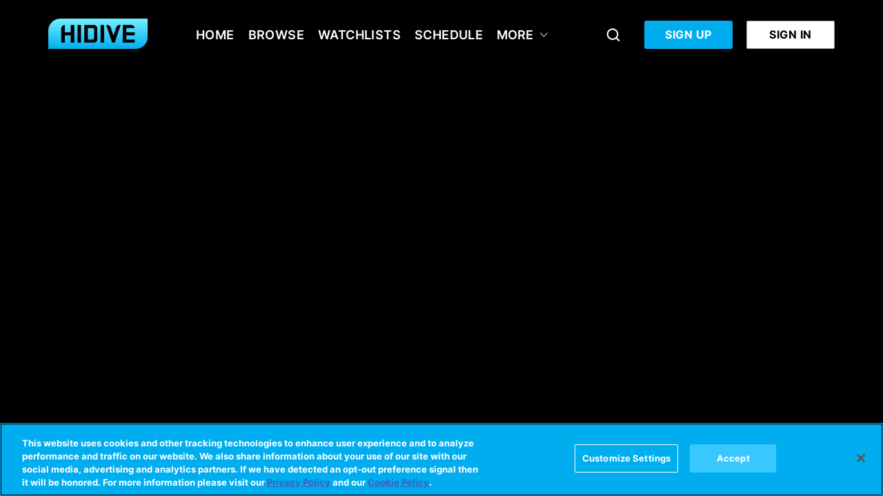

--- FILE ---
content_type: text/html
request_url: https://www.hidive.com/season/19273
body_size: 1709
content:
<!doctype html><html lang=""><head><meta charset="utf-8"/><meta http-equiv="X-UA-Compatible" content="IE=11;IE=Edge,chrome=1"/><link rel="preconnect" href="https://dce-frontoffice.imggaming.com"><link rel="preconnect" href="https://static.diceplatform.com"><link rel="dns-prefetch" href="https://content-images.onvesper.com"><link rel="dns-prefetch" href="https://vod-images.onvesper.com"><meta property="og:type" content="website"/><meta property="og:site_name" content="HIDIVE"/>   <title class="route">My Teen Romantic Comedy SNAFU - Season 1</title><meta property="og:title" content="My Teen Romantic Comedy SNAFU - Season 1"/>     <meta class="route" name="description" content="Get ready for chaos served up by three students as they offer advice to others as part of their school&#39;s Services Club!"/><meta property="og:description" content="Get ready for chaos served up by three students as they offer advice to others as part of their school&#39;s Services Club!"/> <meta property="og:image" content="https://dve-images.imggaming.com/original/p/2023/11/20/NaMLDQRpRIfb8bApx24CBX8AcHNg17P8-1700440423351.jpg"/> <meta property="og:url" content="/season/19273"/> <meta property="og:locale" content="en_US"/>  <meta property="og:uploadDate" content="2023-11-20T00:33:50Z"/>    <meta name="twitter:title" content="My Teen Romantic Comedy SNAFU - Season 1"/>     <meta name="twitter:description" content="Get ready for chaos served up by three students as they offer advice to others as part of their school&#39;s Services Club!"/> <meta name="twitter:image" content="https://dve-images.imggaming.com/original/p/2023/11/20/NaMLDQRpRIfb8bApx24CBX8AcHNg17P8-1700440423351.jpg"/>  <link rel="preload" href="https://static.diceplatform.com/prod/original/dce.hidive/fonts/Inter-Bold.ttf" as="font" type="font/ttf" crossorigin> <link rel="preload" href="https://static.diceplatform.com/prod/original/dce.hidive/fonts/Inter-SemiBold.ttf" as="font" type="font/ttf" crossorigin> <link rel="preload" href="https://static.diceplatform.com/prod/original/dce.hidive/fonts/Inter-Bold.ttf" as="font" type="font/ttf" crossorigin> <link rel="preload" href="/assets/fonts/Roboto-Bold.ttf" as="font" type="font/ttf"><link rel="preload" href="/assets/fonts/Roboto-Medium.ttf" as="font" type="font/ttf"><meta name="viewport" content="width=device-width,initial-scale=1,maximum-scale=5"/><meta name="apple-mobile-web-app-capable" content="yes"/> <link id="favicon" rel="shortcut icon" type="image/x-icon" href="https://static.diceplatform.com/prod/original/dce.hidive/settings/HIDIVE_Logo_iOS_1024x1024_281_29.Y3YMf.vMQ59.png?ts&#61;1727963356"/>  <script>

			window.SENTRY_SETTINGS = {
				dsn: "" || "",
				samplingRate: "" || ""
			};

			window.API_URL = "" || "";

			window.defaultRealmLanguage = {
				language: "en",
				region: "US",
			};

			window.realmLanguages = [
				window.defaultRealmLanguage,
			];

			window.geoBlockedContentDisplayMode = "SHOW";
</script>   <script src="https://static.diceplatform.com/prod/original/dce.hidive/settings/HeadScriptAug2025.CDGyM.js?ts&#61;1756223998"></script> <script defer="defer" src="/code/js/moment.bfac3548c9710cb0d314.js"></script><script defer="defer" src="/code/js/8287.cf469d2ad4fbe00ec838.js"></script><script defer="defer" src="/code/js/7350.0d64e2fb5b4e30abd3fa.js"></script><script defer="defer" src="/code/js/4884.c970d8e36961bef0febb.js"></script><script defer="defer" src="/code/js/6557.f47bcaf52519598ea529.js"></script><script defer="defer" src="/code/js/8394.c5755dab638e1f56e3f6.js"></script><script defer="defer" src="/code/js/1008.736d3b9b89d8088d1379.js"></script><script defer="defer" src="/code/js/7498.7e873fe9ac216e69bb9f.js"></script><script defer="defer" src="/code/js/2364.40ac962196637e2e4e00.js"></script><script defer="defer" src="/code/js/app.2bead1a930be4f0774c6.js"></script><link href="/style/css/6557.e753139e521267363316.css" rel="stylesheet"><link href="/style/css/2364.18f18625432017cff50a.css" rel="stylesheet"><link href="/style/css/7121.829b1c6eb29edd9cd974.css" rel="stylesheet"><link href="/style/css/app.a7b18871297af928e21a.css" rel="stylesheet"></head><body class="resident-background-color"><!--[if lt IE 9]>
				<p class="browserupgrade">
					You are using an <strong>outdated</strong> browser. Please <a href="http://browsehappy.com/">upgrade your browser</a> to
					improve your experience.
				</p>
			<![endif]--><div id="animated-background-portal"></div><div id="dice-modal"></div><section id="rootMountPoint"> <div style="position: fixed; top: 50%; left: 50%; z-index: 10"><div class="loader-container"><div class="loader-dice"><svg width="100px" height="100px"><defs><linearGradient id="gradient"><stop offset="0%" stop-color="#00adef"></stop><stop offset="100%" stop-color="transparent"></stop></linearGradient></defs><circle fill="none" cx="50" cy="50" r="41" stroke-width="3" stroke="url(#gradient)"></circle></svg></div></div></div> </section><script>			window.PRIMARY_COLOR = "#00adef";
</script></body></html>

--- FILE ---
content_type: text/css
request_url: https://www.hidive.com/style/css/1607.d224384a06b153498498.css
body_size: 7712
content:
.watch-icon-badge{-webkit-box-align:center;-ms-flex-align:center;-webkit-box-pack:center;-ms-flex-pack:center;align-items:center;display:-webkit-box;display:-ms-flexbox;display:flex;justify-content:center}.watch-icon-badge-wrapper{padding:6px!important}.border-overlay{bottom:0;left:0;position:absolute;right:0;top:0}.btn,.btn-icon{background-color:transparent;border:none;cursor:pointer;display:-webkit-inline-box;display:-ms-inline-flexbox;display:inline-flex;margin:0;outline:none;overflow:hidden;position:relative}.btn{border-radius:3px;-webkit-box-sizing:border-box;box-sizing:border-box;font-family:resident-primary-font,Roboto-Bold,arial;font-size:1rem;font-weight:700;letter-spacing:.03125rem;line-height:1.1rem;min-width:11.125rem;padding:20px 15px;text-decoration:none;text-transform:var(--text-transform,uppercase);-webkit-transition:background .4s ease;transition:background .4s ease}.btn.small-mode{min-width:8rem;padding:12px}.btn.btn--disabled,.btn:disabled{pointer-events:none}.btn__label{text-align:center;width:100%}.btn__icon,.btn__label{-webkit-transition:color .4s ease,background .3s ease,fill .3s ease;transition:color .4s ease,background .3s ease,fill .3s ease}.btn .btn__container{-webkit-box-align:center;-ms-flex-align:center;-webkit-box-pack:center;-ms-flex-pack:center;align-items:center;display:-webkit-box;display:-ms-flexbox;display:flex;height:100%;justify-content:center;width:100%}.btn--is-loading .btn__icon,.btn--is-loading .btn__label{opacity:0}.btn.btn--with-icon .btn__label{width:auto}.btn.btn--with-icon .btn__icon{-ms-flex-negative:0;flex-shrink:0;height:20px;margin-right:5px}.btn.btn--pulse{-webkit-animation:pulse 1.5s 4;animation:pulse 1.5s 4;-webkit-box-shadow:0 0 0 0 #fff;box-shadow:0 0 0 0 #fff}.btn.btn--primary{background-color:var(--primary-color);color:#fff}.btn.btn--primary .btn__icon,.btn.btn--primary .btn__icon path{fill:#fff}.btn.btn--primary.btn--disabled,.btn.btn--primary:disabled{opacity:.3}.btn.btn--primary.btn--disabled path,.btn.btn--primary.btn--disabled svg,.btn.btn--primary:disabled path,.btn.btn--primary:disabled svg{fill:#333}.btn.btn--primary:focus:not(.btn--disabled),.btn.btn--primary:hover:not(.btn--disabled){-webkit-box-shadow:0 0 0 4px #fff;box-shadow:0 0 0 4px #fff}.btn.btn--secondary{background-color:transparent;color:#999}.btn.btn--secondary .border-overlay{border:1px solid #999}.btn.btn--secondary .btn__icon,.btn.btn--secondary .btn__icon path{fill:#999}.btn.btn--secondary.btn--disabled,.btn.btn--secondary:disabled{opacity:.3}.btn.btn--secondary.btn--disabled .border-overlay,.btn.btn--secondary:disabled .border-overlay{border-color:#333}.btn.btn--secondary.btn--disabled .btn__icon,.btn.btn--secondary.btn--disabled .btn__icon path,.btn.btn--secondary:disabled .btn__icon,.btn.btn--secondary:disabled .btn__icon path{fill:#333}.btn.btn--secondary:focus:not(.btn--disabled),.btn.btn--secondary:hover:not(.btn--disabled){-webkit-box-shadow:0 0 0 4px var(--primary-color);box-shadow:0 0 0 4px var(--primary-color);color:var(--primary-color)}.btn.btn--secondary:focus:not(.btn--disabled) .border-overlay,.btn.btn--secondary:hover:not(.btn--disabled) .border-overlay{border:none}.btn.btn--secondary:focus:not(.btn--disabled) .btn__icon,.btn.btn--secondary:focus:not(.btn--disabled) .btn__icon path,.btn.btn--secondary:hover:not(.btn--disabled) .btn__icon,.btn.btn--secondary:hover:not(.btn--disabled) .btn__icon path{fill:var(--primary-color)}.btn.btn--text{background-color:transparent;border:none;color:#999}.btn.btn--text .btn__icon,.btn.btn--text .btn__icon path{fill:#999}.btn.btn--text.btn--disabled,.btn.btn--text:disabled{opacity:.3}.btn.btn--text.btn--disabled .btn__icon,.btn.btn--text.btn--disabled .btn__icon path,.btn.btn--text:disabled .btn__icon,.btn.btn--text:disabled .btn__icon path{fill:#333}.btn.btn--text:focus:not(.btn--disabled),.btn.btn--text:hover:not(.btn--disabled){background-color:var(--primary-color);color:#fff}.btn.btn--text:focus:not(.btn--disabled) .btn__icon,.btn.btn--text:focus:not(.btn--disabled) .btn__icon path,.btn.btn--text:hover:not(.btn--disabled) .btn__icon,.btn.btn--text:hover:not(.btn--disabled) .btn__icon path{fill:#fff}.btn.btn--text:active:not(:disabled){background-color:#333;color:#fff}.btn.btn--text:active:not(:disabled) .btn__icon,.btn.btn--text:active:not(:disabled) .btn__icon path{fill:#fff}.btn.btn-cm--primary{background-color:var(--color-primary-cta-default-hex,var(--primary-color));color:var(--color-primary-cta-default-text-hex,#fff)}.btn.btn-cm--primary .btn__icon,.btn.btn-cm--primary .btn__icon path{fill:var(--color-primary-cta-default-text-hex,#fff)}.btn.btn-cm--primary.btn--disabled,.btn.btn-cm--primary:disabled{opacity:.3}.btn.btn-cm--primary.btn--disabled path,.btn.btn-cm--primary.btn--disabled svg,.btn.btn-cm--primary:disabled path,.btn.btn-cm--primary:disabled svg{fill:#333}.btn.btn-cm--primary:focus:not(.btn--disabled),.btn.btn-cm--primary:hover:not(.btn--disabled){background-color:var(--color-primary-cta-hover-hex,var(--primary-color));color:var(--color-primary-cta-hover-text-hex,#fff)}.btn.btn-cm--primary:focus:not(.btn--disabled) .btn__icon,.btn.btn-cm--primary:focus:not(.btn--disabled) .btn__icon path,.btn.btn-cm--primary:hover:not(.btn--disabled) .btn__icon,.btn.btn-cm--primary:hover:not(.btn--disabled) .btn__icon path{fill:var(--color-primary-cta-hover-text-hex,#fff)}.btn.btn-cm--secondary{background-color:var(--color-secondary-cta-default-hex,#000);color:var(--color-secondary-cta-default-text-hex,#fff)}.btn.btn-cm--secondary .btn__icon,.btn.btn-cm--secondary .btn__icon path{fill:var(--color-secondary-cta-default-text-hex,#fff)}.btn.btn-cm--secondary.btn--disabled,.btn.btn-cm--secondary:disabled{opacity:.3}.btn.btn-cm--secondary.btn--disabled .border-overlay,.btn.btn-cm--secondary:disabled .border-overlay{border-color:#333}.btn.btn-cm--secondary.btn--disabled .btn__icon,.btn.btn-cm--secondary.btn--disabled .btn__icon path,.btn.btn-cm--secondary:disabled .btn__icon,.btn.btn-cm--secondary:disabled .btn__icon path{fill:#333}.btn.btn-cm--secondary:focus:not(.btn--disabled),.btn.btn-cm--secondary:hover:not(.btn--disabled){background-color:var(--color-secondary-cta-hover-hex,var(--primary-color));color:var(--color-secondary-cta-hover-text-hex,#fff)}.btn.btn-cm--secondary:focus:not(.btn--disabled) .border-overlay,.btn.btn-cm--secondary:hover:not(.btn--disabled) .border-overlay{border:none}.btn.btn-cm--secondary:focus:not(.btn--disabled) .btn__icon,.btn.btn-cm--secondary:focus:not(.btn--disabled) .btn__icon path,.btn.btn-cm--secondary:hover:not(.btn--disabled) .btn__icon,.btn.btn-cm--secondary:hover:not(.btn--disabled) .btn__icon path{fill:var(--color-secondary-cta-hover-text-hex,#fff)}.btn-icon{border-radius:360px;-webkit-box-sizing:border-box;box-sizing:border-box;padding:15px;-webkit-transition:background .4s ease;transition:background .4s ease}.btn-icon .btn-icon__icon{display:-webkit-inline-box;display:-ms-inline-flexbox;display:inline-flex;height:20px;vertical-align:middle;width:20px}.btn-icon.btn-icon--disabled,.btn-icon:disabled{opacity:.3;pointer-events:none}.btn-icon.small-mode{padding:12px}.btn-icon.small-mode .btn-icon__icon{height:15px;width:15px}.btn-icon.btn-icon--loader.btn-icon--is-loading .btn-icon__icon{fill:transparent!important}.btn-icon--pulse{-webkit-animation:pulse 1.5s 4;animation:pulse 1.5s 4;-webkit-box-shadow:0 0 0 0 #fff;box-shadow:0 0 0 0 #fff}.btn-icon.btn--primary{background-color:transparent}.btn-icon.btn--primary .btn-icon__icon{fill:#999}.btn-icon.btn--primary:focus:not(.btn-icon--disabled),.btn-icon.btn--primary:hover:not(.btn-icon--disabled){background-color:var(--primary-color)}.btn-icon.btn--primary:focus:not(.btn-icon--disabled) .btn-icon__icon,.btn-icon.btn--primary:hover:not(.btn-icon--disabled) .btn-icon__icon{fill:#fff}.btn-icon.btn--primary:active:not(.btn-icon--disabled){background-color:#333}.btn-icon.btn--primary:active:not(.btn-icon--disabled) .btn-icon__icon{fill:var(--primary-color)}.btn-icon.btn--secondary{background-color:var(--primary-color)}.btn-icon.btn--secondary .btn-icon__icon{fill:#fff}.btn-icon.btn--secondary:focus:not(.btn-icon--disabled),.btn-icon.btn--secondary:hover:not(.btn-icon--disabled){-webkit-box-shadow:0 0 0 4px #fff;box-shadow:0 0 0 4px #fff}.btn-icon.btn--secondary:focus:not(.btn-icon--disabled) .btn-icon__icon,.btn-icon.btn--secondary:hover:not(.btn-icon--disabled) .btn-icon__icon{fill:#fff}.border-overlay,.btn-icon.btn--secondary:active:not(.btn-icon--disabled) .border-overlay{border:4px solid transparent}.border-overlay{border-radius:inherit;pointer-events:none}span.ripple{-webkit-animation:ripple .8s linear;animation:ripple .8s linear;background-color:hsla(0,0%,100%,.7);border-radius:50%;position:absolute;-webkit-transform:scale(0);transform:scale(0)}@-webkit-keyframes ripple{to{opacity:0;-webkit-transform:scale(4);transform:scale(4)}}@keyframes ripple{to{opacity:0;-webkit-transform:scale(4);transform:scale(4)}}.full-screen-overlay{backdrop-filter:blur(10px) opacity(1);background-color:rgba(var(--color-bg),.6);bottom:0;left:0;position:fixed;right:0;top:0;z-index:201}.full-screen-overlay--content{max-height:100vh;min-height:100vh;overflow-y:auto}.no-scroll{height:100vh;overflow:hidden}:root{--font-size-card-title:1}.card-wrapper{--scale-size:1.3;--scale-shift:0;--scale-shift-negative:0}.app-container--right-left .card-wrapper{direction:rtl}.card-wrapper__active{z-index:2}.card-wrapper__remove-interactions{pointer-events:none}.card-wrapper--has-start-decorator{--scale-size:1.2;display:grid;grid-template-columns:auto 1fr}@media(min-width:1025px){.card-wrapper:not(.card-wrapper__active) .card-meta__favourite,.card-wrapper:not(.card-wrapper__active) .card-meta__watchlist,.card-wrapper:not(.card-wrapper__active) .card-meta__watchlist--tooltip,.card-wrapper:not(.card-wrapper__active) .card-meta__watchlist--tooltip.tooltip{display:none}}@media(max-width:1024px){.card-wrapper .card-base{--scale-size:1!important}.card-wrapper .card-content__footer{height:0;opacity:0;pointer-events:none}}.card-base{border:1px inset transparent;border-radius:6px;display:block;font-size:1rem;line-height:1.2em;margin:5px;overflow:hidden;position:relative;-webkit-transition:-webkit-transform .6s ease;transition:-webkit-transform .6s ease;transition:transform .6s ease;transition:transform .6s ease,-webkit-transform .6s ease;z-index:1}.card-base--has-start-decorator{border:none;-webkit-box-shadow:-9px 0 5px -5px #00000088;box-shadow:-9px 0 5px -5px #00000088}.card-base--active{border:1px inset hsla(0,0%,100%,.3);-webkit-transform:scale(var(--scale-size));transform:scale(var(--scale-size));-webkit-transition-delay:0s;transition-delay:0s;will-change:transform;z-index:2}.card-base--active.card-base--has-start-decorator{border:none;outline:1px solid hsla(0,0%,100%,.2)}.card-base--content-highlight{--scale-size:1.05}@media(min-width:1025px){.card-base--poster .card-meta .card-meta__favourite,.card-base--poster .card-meta .card-meta__watchlist,.card-base--poster .card-meta .card-meta__watchlist--tooltip,.card-base--simple .card-meta .card-meta__favourite,.card-base--simple .card-meta .card-meta__watchlist,.card-base--simple .card-meta .card-meta__watchlist--tooltip{display:none}}.card-base--live .card-content__description,.card-base--simple .card-content__description{-webkit-line-clamp:4;-webkit-box-orient:vertical;display:block;display:-webkit-box;font-size:.7em;height:auto;line-height:1.4em;max-height:5.6em;overflow:hidden}.card-base--live-programme .card-meta{-webkit-box-pack:end;-ms-flex-pack:end;justify-content:flex-end}.card-base--live-programme .card-overlay{background:linear-gradient(0deg,#000,rgba(0,0,0,.7) 25%,transparent 75.1%),linear-gradient(100deg,transparent 50%,rgba(0,0,0,.8))}.card-base--live-programme .card-title{background:-webkit-gradient(linear,left bottom,left top,color-stop(0,rgba(0,0,0,.9)),color-stop(45%,rgba(0,0,0,.2)));background:linear-gradient(0deg,rgba(0,0,0,.9),rgba(0,0,0,.2) 45%);bottom:0;display:-webkit-box;display:-ms-flexbox;display:flex;-ms-flex-wrap:wrap;flex-wrap:wrap;gap:.1em;left:unset;padding:0 .5em .5em;right:unset;width:100%}.card-base--live-programme .card-title__pre-title{-webkit-box-flex:1;color:red;-ms-flex:1 0 100%;flex:1 0 100%;font-size:calc(1.1em*var(--font-size-card-title))}.card-base--live-programme .card-title__title{margin-top:.1em}.card-base--poster{--scale-size:1.15}.card-base--poster.card-base--has-start-decorator{--scale-size:1.2}.card-base--poster .card-content__title{-webkit-line-clamp:3;max-height:3.6em}.card-base--poster .card-content__description,.card-base--poster .card-content__title{-webkit-box-orient:vertical;display:block;display:-webkit-box;height:auto;overflow:hidden}.card-base--poster .card-content__description{-webkit-line-clamp:9;max-height:12.6em}.card-wrapper--has-start-decorator .card-base--poster .card-content__description{-webkit-line-clamp:6;-webkit-box-orient:vertical;display:block;display:-webkit-box;height:auto;max-height:8.4em;overflow:hidden}.card-base--playlist{--scale-size:1.15;cursor:pointer;-webkit-transition:-webkit-transform .6s ease;transition:-webkit-transform .6s ease;transition:transform .6s ease;transition:transform .6s ease,-webkit-transform .6s ease}.card-base--playlist.card-base--title{--scale-size:1.3}.card-base--playlist .card-meta{-webkit-box-orient:horizontal;-webkit-box-direction:reverse;-ms-flex-direction:row-reverse;flex-direction:row-reverse}.card-base--playlist .card-title__title{-webkit-line-clamp:2;-webkit-box-orient:vertical;display:block;display:-webkit-box;font-size:calc(1.2em*var(--font-size-card-title));height:auto;line-height:1.2em;max-height:2.4em;overflow:hidden;width:85%}.card-base--playlist .card-header{-webkit-box-orient:horizontal;-webkit-box-direction:reverse;-webkit-box-pack:justify;-ms-flex-pack:justify;display:-webkit-box;display:-ms-flexbox;display:flex;-ms-flex-direction:row-reverse;flex-direction:row-reverse;justify-content:space-between;padding:1em;position:absolute;top:0;width:100%}.card-base--playlist .card-header .card-playlist-icon{fill:#fff}.card-base--playlist .card-header--hidden{display:none}.card-base--playlist .card-content>.video-count{margin:10px 0}.card-base--playlist .card-content .card-content__description{-webkit-line-clamp:5;-webkit-box-orient:vertical;display:block;display:-webkit-box;height:auto;max-height:7em;overflow:hidden}.card-base--playlist .card-content .icon-play{fill:#fff;-webkit-box-pack:center;-ms-flex-pack:center;-webkit-box-align:center;-ms-flex-align:center;align-items:center;display:-webkit-box;display:-ms-flexbox;display:flex;height:30px;justify-content:center;padding:0;position:absolute;right:1em;-webkit-transition:-webkit-transform .2s ease;transition:-webkit-transform .2s ease;transition:transform .2s ease;transition:transform .2s ease,-webkit-transform .2s ease;width:30px;z-index:1}.card-base--playlist .card-content .icon-play:hover{-webkit-transform:scale(1.2);transform:scale(1.2)}.card-base--playlist .card-content .icon-play svg{bottom:1px}.app-container--right-left .card-base--playlist .card-content .icon-play{left:1em;right:unset}.card-base--playlist .card-content--arrow-down{-webkit-box-pack:center;-ms-flex-pack:center;-webkit-box-align:center;-ms-flex-align:center;align-items:center;bottom:0;display:-webkit-box;display:-ms-flexbox;display:flex;height:100%;justify-content:center;left:0;padding:1em;position:absolute;width:100%}.card-base--playlist .card-content--arrow-down .icon-arrow{fill:#fff;bottom:1em;position:absolute;-webkit-transition:-webkit-transform .2s ease;transition:-webkit-transform .2s ease;transition:transform .2s ease;transition:transform .2s ease,-webkit-transform .2s ease}.card-base--playlist .card-content--arrow-down:hover .icon-arrow{-webkit-transform:scale(1.2);transform:scale(1.2)}.card-base--playlist .card-overlay{background:-webkit-gradient(linear,left bottom,left top,color-stop(10%,rgba(0,0,0,.9)),color-stop(65%,rgba(0,0,0,.2)));background:linear-gradient(0deg,rgba(0,0,0,.9) 10%,rgba(0,0,0,.2) 65%)}.app-container--right-left .card-base--playlist .card-playlist-metadata .card-playlist-icon{left:2em;right:unset}.app-container--right-left .card-base--playlist .card-content--visible .card-playlist-metadata .card-playlist-icon{left:1em}@media(max-width:1024px){.card-base--playlist .card-content--arrow-down .icon-arrow{display:none}}.card-base--small.card-base--after,.card-base--small.card-base--before{-webkit-transform:translateX(0);transform:translateX(0)}.card-base--section{--scale-size:1.2;margin-right:20px}.card-base--section .card-title{-webkit-box-pack:center;-ms-flex-pack:center;-webkit-box-align:center;-ms-flex-align:center;align-items:center;display:-webkit-box;display:-ms-flexbox;display:flex;height:calc(100% - 2em);justify-content:center}.card-base--section .card-title .card-title__title{-webkit-line-clamp:3;-webkit-box-orient:vertical;display:block;display:-webkit-box;font-size:calc(1.2em*var(--font-size-card-title));height:auto;-ms-hyphens:auto;hyphens:auto;max-height:4.2em;overflow:hidden;text-align:center}.edge .card-base--section .card-title .card-title__title{line-height:1.6em}.card-base--section .card-content{background-color:none}.card-base--section .card-content__header{height:100%}.card-base--section .card-content__header .card-content__title{-webkit-line-clamp:3;-webkit-box-orient:vertical;bottom:0;display:block;display:-webkit-box;font-size:calc(1.2em*var(--font-size-card-title));height:auto;-ms-hyphens:auto;hyphens:auto;max-height:4.2em;overflow:hidden;position:absolute;text-align:center;width:100%;z-index:3}.edge .card-base--section .card-content__header .card-content__title{line-height:1.6em}.card-base--section .card-content .card-background img{opacity:1}.card-base--section .card-content .card-background video{height:100%;-webkit-transition:opacity,1s ease-in-out;transition:opacity,1s ease-in-out;width:100%}.card-base--live-now{--scale-size:1.05}.card-base--detailed{--scale-size:1.05;margin-bottom:20px;max-width:1000px;-webkit-transform-origin:50% 50%;transform-origin:50% 50%;-webkit-transition:-webkit-transform .4s ease;transition:-webkit-transform .4s ease;transition:transform .4s ease;transition:transform .4s ease,-webkit-transform .4s ease}.card-base--detailed:hover{border-color:transparent}.card-base--detailed .card-layout--large{backdrop-filter:blur(10px);background-color:RGBA(var(--color-bg),.4);border-radius:6px}.card-base--detailed .card-layout--large .card-meta:last-child{bottom:10px;top:unset}.card-base--detailed .card-layout--large .card-side--large .card-side__content svg{margin-top:10px}.card-base--detailed .card-background{padding:10px;-webkit-transition:-webkit-transform 1s ease;transition:-webkit-transform 1s ease;transition:transform 1s ease;transition:transform 1s ease,-webkit-transform 1s ease}.card-base--detailed .card-layout--large__overlay{height:100%;left:0;padding:10px;position:absolute;top:0;width:100%}.card-base--detailed .card-layout--large__overlay .card-header{display:-webkit-box;display:-ms-flexbox;display:flex;position:absolute;top:10px;width:calc(100% - 20px)}.card-base--detailed .card-layout--large__overlay .card-header .card-meta{bottom:unset;display:-webkit-box;display:-ms-flexbox;display:flex;left:0;position:relative;width:100%}.card-base--detailed .card-layout--large__overlay .card-header .card-meta__watchlist svg{height:15px;width:15px}.card-base--detailed .card-layout--large__overlay .card-header .card-meta .header-icons>span:not(:last-child),.card-base--detailed .card-layout--large__overlay .card-header .card-meta.header-icons>span:not(:last-child){-webkit-margin-end:10px;margin-inline-end:10px;margin-left:0}.card-base--detailed .card-side__title{-webkit-line-clamp:2;font-size:1.4em;line-height:1.3em;max-height:2.6em}.card-base--detailed .card-side__description,.card-base--detailed .card-side__title{-webkit-box-orient:vertical;display:block;display:-webkit-box;height:auto;overflow:hidden}.card-base--detailed .card-side__description{-webkit-line-clamp:3;font-family:resident-tertiary-font,Roboto-Bold,arial;font-size:1rem;line-height:1.3rem;max-height:3.9rem}.card-base--detailed .card-meta{padding:10px}@media(min-width:1025px){.card-base--detailed.card-base--after{-webkit-transform:translateY(5px);transform:translateY(5px)}.card-base--detailed.card-base--before{-webkit-transform:translateY(-5px);transform:translateY(-5px)}}@media(max-width:1024px){.card-base--detailed{margin:0 0 20px}.card-base--detailed .card-layout--large{backdrop-filter:unset;background-color:unset;min-height:90px}.card-base--detailed .card-layout--large .card-meta{padding:0}.card-base--detailed .card-layout--large .card-background img{border-radius:3px}.card-base--detailed .card-layout--large>div{-webkit-box-pack:center;-ms-flex-pack:center;-webkit-box-align:center;-ms-flex-align:center;align-items:center;display:-webkit-box;display:-ms-flexbox;display:flex;justify-content:center}.card-base--detailed .card-background{padding:0}.card-base--detailed .card-side--large .card-side__content{left:0}}@media(max-width:860px){.card-base--detailed{margin-bottom:10px}.card-base--detailed .card-layout--large .card-layout--large__overlay>.card-meta{bottom:15px;left:10px;width:calc(100% - 20px)}.card-base--detailed .card-layout--large .card-layout--large__overlay .card-header{top:15px;width:calc(100% - 20px)}.card-base--detailed .card-side--large .card-side__content .card-side__title{-webkit-line-clamp:2;-webkit-box-orient:vertical;display:block;display:-webkit-box;font-size:1rem;height:auto;line-height:1.2rem;max-height:2.4rem;overflow:hidden}.card-base--detailed .card-side--large .card-side__content .card-side__description{-webkit-line-clamp:3;-webkit-box-orient:vertical;display:block;display:-webkit-box;font-size:.875rem;height:auto;line-height:1rem;max-height:3rem;overflow:hidden}}.card-base--news{--scale-size:1.2}.card-base--live .card-meta,.card-base--live-now .card-meta,.card-base--poster .card-meta,.card-base--simple .card-meta,.card-base--small .card-meta{-webkit-box-orient:horizontal;-webkit-box-direction:reverse;-ms-flex-direction:row-reverse;flex-direction:row-reverse}@media(max-width:1024px){.card-base--simple:not(.card-base--active) .card-meta{-webkit-box-orient:horizontal;-webkit-box-direction:normal;-ms-flex-direction:row;flex-direction:row}}.card-base--before:not(.card-base--detailed){-webkit-transform:translateX(var(--scale-shift-negative));transform:translateX(var(--scale-shift-negative));will-change:transform}.app-container--right-left .card-base--before:not(.card-base--detailed),.card-base--after:not(.card-base--detailed){-webkit-transform:translateX(var(--scale-shift));transform:translateX(var(--scale-shift))}.card-base--after:not(.card-base--detailed){will-change:transform}.app-container--right-left .card-base--after:not(.card-base--detailed){-webkit-transform:translateX(var(--scale-shift-negative));transform:translateX(var(--scale-shift-negative))}.card-base--after .card-overlay:after,.card-base--before .card-overlay:after,.card-base--inactive .card-overlay:after{opacity:1}.card-base>a{display:block;font-size:1rem}.card-base:hover .play-icon{backdrop-filter:blur(10px) opacity(1);opacity:1}.card-meta{-webkit-box-pack:justify;-ms-flex-pack:justify;justify-content:space-between;left:.5em;opacity:1;position:absolute;right:.5em;top:.5em;-webkit-transition:opacity .5s ease;transition:opacity .5s ease;z-index:1}.card-meta,.card-meta .header-icons{-webkit-box-align:center;-ms-flex-align:center;align-items:center;display:-webkit-box;display:-ms-flexbox;display:flex}.card-meta .header-icons:not(:last-child),.card-meta .header-icons>span:not(:last-child){-webkit-margin-end:10px;margin-inline-end:10px}.card-meta__schedule-vod span,.card-meta__video-count{-webkit-line-clamp:1;-webkit-box-orient:vertical;display:block!important;display:-webkit-box!important;overflow:hidden;text-overflow:ellipsis}.card-meta--small{right:.5em;top:.5em}.card-meta--small .card-meta__audio-only{padding:4px}.card-meta--small .card-meta__audio-only>svg{margin:0}.card-meta--small .card-meta__audio-only>span{display:none}.card-meta--hidden{opacity:0}.card-meta__audio-only{-webkit-box-align:center;-ms-flex-align:center;align-items:center;max-width:50%}.card-meta__audio-only svg{fill:#fff;-ms-flex-negative:0;flex-shrink:0;margin-right:3px;top:0!important}.card-meta__audio-only__date,.card-meta__audio-only__duration,.card-meta__audio-only__live,.card-meta__audio-only__video-count{float:right}.card-meta__audio-only span{-webkit-line-clamp:1;-webkit-box-orient:vertical;display:block;display:-webkit-box;height:auto;line-height:1rem;max-height:1rem;overflow:hidden;word-break:break-word}.card-overlay{background:-webkit-gradient(linear,left bottom,left top,color-stop(0,rgba(0,0,0,.9)),color-stop(45%,rgba(0,0,0,.2)));background:linear-gradient(0deg,rgba(0,0,0,.9),rgba(0,0,0,.2) 45%);display:block;height:100%;opacity:1}.card-overlay,.card-overlay:after{left:0;position:absolute;right:0;top:0}.card-overlay:after{background:-webkit-gradient(linear,left bottom,left top,color-stop(0,rgba(0,0,0,.9)),to(transparent));background:linear-gradient(0deg,rgba(0,0,0,.9),transparent);bottom:0;content:"";opacity:0;-webkit-transition:opacity .3s ease;transition:opacity .3s ease}.card-playlist-metadata--hidden{opacity:0}.card-background img{display:block;height:auto;-webkit-transition:.5s;transition:.5s;width:100%}.card-background img.video-loading-placeholder{position:absolute;-webkit-transition:opacity,1s ease-in-out;transition:opacity,1s ease-in-out}.card-background--video{z-index:2}.card-background--loading{opacity:0}.card-background--blur img{-webkit-filter:blur(6px);filter:blur(6px)}.card-title{bottom:1em;left:1em;position:absolute;right:1em;-webkit-transition:opacity .5s ease;transition:opacity .5s ease;z-index:3}.card-title--hidden{opacity:0;z-index:0}.card-title__title{-webkit-line-clamp:2;-webkit-box-orient:vertical;color:#fff;display:block;display:-webkit-box;font-family:resident-primary-font,Roboto-Bold,arial;font-size:calc(1em*var(--font-size-card-title));height:auto;line-height:1.2em;max-height:2.4em;overflow:hidden}.card-side{background-color:RGBA(var(--color-bg),1);-webkit-box-sizing:border-box;box-sizing:border-box;position:relative}.card-side--large{-webkit-box-align:center;-ms-flex-align:center;align-items:center;background-color:transparent;display:-webkit-box;display:-ms-flexbox;display:flex}.card-side--large .card-side__content{position:relative;top:0;-webkit-transform:none;transform:none;width:calc(100% - 32px)}.card-side--large .card-side__title{font-family:resident-primary-font,Roboto-Bold,arial;font-size:1.125rem}.card-side--large .card-side__watchlist-icon{position:absolute;top:10px;-webkit-transition:-webkit-transform .2s ease;transition:-webkit-transform .2s ease;transition:transform .2s ease;transition:transform .2s ease,-webkit-transform .2s ease;z-index:3}.card-side--large .card-side__watchlist-icon:hover{-webkit-transform:scale(1.1);transform:scale(1.1)}.card-side--large .card-side__watchlist-icon+.card-side__title{padding-right:30px}.card-side--large .card-side__description{color:hsla(0,0%,100%,.85)}.card-side--large .card-side__duration{color:hsla(0,0%,100%,.85);font-family:resident-primary-font,Roboto-Bold,arial;font-size:1.1em;margin:.5em 0}@media(max-width:860px){.card-side--large{padding:0 10px}.card-side--large .card-side__content{width:100%}}.card-side__content{color:#fff;left:1em;overflow:hidden;position:absolute;right:1em;top:50%;-webkit-transform:translateY(-50%);transform:translateY(-50%)}.card-side__title{font-family:resident-primary-font,Roboto-Bold,arial;font-size:calc(1em*var(--font-size-card-title));line-height:1.3em;max-height:2.6em}.card-side__description,.card-side__title{-webkit-line-clamp:2;-webkit-box-orient:vertical;display:block;display:-webkit-box;height:auto;overflow:hidden}.card-side__description{color:#b3b3b3;line-height:1.2em;margin-top:.3em;max-height:2.4em}.card-side--no-desc .card-side__title{-webkit-line-clamp:4;-webkit-box-orient:vertical;display:block;display:-webkit-box;height:auto;max-height:4.8em;overflow:hidden}.card-content{background-color:rgba(0,0,0,.75);bottom:0;left:0;opacity:1;padding:1em;position:absolute;right:0;top:0;-webkit-transition:opacity .4s ease;transition:opacity .4s ease;-webkit-transition-delay:.2s;transition-delay:.2s;z-index:1}.card-content--hidden{display:none;opacity:0;-webkit-transition-delay:0s;transition-delay:0s}.card-content__header{-webkit-box-pack:justify;-ms-flex-pack:justify;-webkit-box-align:self-start;-ms-flex-align:self-start;align-items:self-start;display:-webkit-box;display:-ms-flexbox;display:flex;justify-content:space-between}.card-content__title{-webkit-line-clamp:2;color:#fff;font-family:resident-primary-font,Roboto-Bold,arial;font-size:calc(1em*var(--font-size-card-title));line-height:1.2em;margin:0;max-height:2.4em}.card-content__description,.card-content__title{-webkit-box-orient:vertical;display:block;display:-webkit-box;height:auto;overflow:hidden}.card-content__description{-webkit-line-clamp:4;color:#d0d0d0;font-size:.8em;line-height:1.4em;margin:.5em 0;max-height:5.6em}.card-wrapper--has-start-decorator .card-content__description{-webkit-line-clamp:2;-webkit-box-orient:vertical;display:block;display:-webkit-box;height:auto;max-height:2.8em;overflow:hidden}.card-content__locked{bottom:1em;position:absolute;right:1em}.card-content .card-content__footer .card-content__locked{-webkit-margin-start:auto;bottom:0;margin-inline-start:auto;position:relative;right:0}.card-content__footer{-webkit-box-pack:justify;-ms-flex-pack:justify;bottom:1em;display:-webkit-box;display:-ms-flexbox;display:flex;font-size:.8em;justify-content:space-between;left:1em;position:absolute;width:calc(100% - 2em)}.card-content__footer>:not(.footer-icons){-webkit-margin-end:3px;margin-inline-end:3px}.card-content__footer .footer-icons{-webkit-margin-start:auto;-webkit-box-pack:end;-ms-flex-pack:end;-webkit-box-align:center;-ms-flex-align:center;align-items:center;display:-webkit-box;display:-ms-flexbox;display:flex;justify-content:flex-end;margin-inline-start:auto}.card-content__footer .footer-icons>span{margin-left:10px}.card-content.upcoming-event{-webkit-box-orient:vertical;-webkit-box-direction:normal;-webkit-box-pack:justify;-ms-flex-pack:justify;-webkit-box-align:center;-ms-flex-align:center;align-items:center;display:-webkit-box;display:-ms-flexbox;display:flex;-ms-flex-direction:column;flex-direction:column;justify-content:space-between}.card-content.upcoming-event .card-content__title{-ms-flex-negative:0;flex-shrink:0;width:100%}.card-content.upcoming-event .card-content__footer{-ms-flex-negative:0;bottom:0;flex-shrink:0;left:0;position:relative;width:100%}.card-content.upcoming-event .card-content__countdown{-webkit-box-orient:vertical;-webkit-box-direction:normal;-webkit-box-pack:center;-ms-flex-pack:center;-webkit-box-align:center;-ms-flex-align:center;-ms-flex-negative:0;align-items:center;display:-webkit-box;display:-ms-flexbox;display:flex;-ms-flex-direction:column;flex-direction:column;flex-shrink:0;font-size:.5rem;justify-content:center;margin:0;text-transform:var(--text-transform,uppercase);width:100%}.card-content.upcoming-event .card-content__countdown .countdown--label{font-size:.6rem;margin-bottom:10px}.card-content.upcoming-event .card-content__countdown .countdown--digit{font-size:1.7rem}.card-content.upcoming-event .card-content__countdown .countdown--timer{min-height:40px}.card-content .card-background{background-color:#000;bottom:0;left:0;position:absolute;right:0;top:0}.card-content .card-background img{opacity:.5}.card-progress{bottom:0;height:2px;left:0;overflow:hidden;position:absolute;right:0;z-index:2}.card-progress__bar{height:2px;min-width:3px}.badge{background-color:rgba(0,0,0,.6);border-radius:2px;color:#fff;display:inline-block;font-size:.725em;letter-spacing:1px;padding:4px 8px;text-transform:var(--text-transform,uppercase)}.badge--primary-color{background-color:var(--primary-color)}.badge.card-meta__favourite,.badge.card-meta__watchlist{padding:3px 8px;-webkit-transition:-webkit-transform .2s ease;transition:-webkit-transform .2s ease;transition:transform .2s ease;transition:transform .2s ease,-webkit-transform .2s ease}.badge.card-meta__favourite svg,.badge.card-meta__watchlist svg{fill:#fff;margin:0;top:0}.badge.card-meta__favourite svg rect,.badge.card-meta__watchlist svg rect{fill:#fff!important}.badge.card-meta__favourite:hover,.badge.card-meta__watchlist:hover{-webkit-transform:scale(1.2);transform:scale(1.2)}.badge.card-meta__audio-only{display:-webkit-box;display:-ms-flexbox;display:flex}.badge.premiere{background-color:#ee5600;text-transform:uppercase}.favourite-button .card-meta__watchlist svg{top:2px}.card-layout--small{display:-webkit-box;display:-ms-flexbox;display:flex}.card-layout--small>:first-child{position:relative}.card-layout--small>:first-child,.card-layout--small>:last-child{-webkit-box-flex:0;-ms-flex:0 0 50%;flex:0 0 50%}.card-layout--large{display:-webkit-box;display:-ms-flexbox;display:flex}.card-layout--large>:first-child{-webkit-box-flex:0;-ms-flex:0 0 300px;flex:0 0 300px;position:relative}.card-layout--large>:last-child{-webkit-box-flex:1;-ms-flex:1 0 50%;flex:1 0 50%}@media(max-width:1280px){.card-layout--large>:first-child{-webkit-box-flex:0;-ms-flex:0 0 230px;flex:0 0 230px}}@media(max-width:860px){.card-layout--large>:first-child{-webkit-box-flex:0;-ms-flex:0 0 130px;flex:0 0 130px}}.playlist-preview{background-color:rgba(0,0,0,.6);bottom:0;left:0;overflow:hidden;padding:10px;position:absolute;right:0;top:0}.playlist-preview--hidden{display:none}.playlist-preview--hidden .playlist-preview__description,.playlist-preview--hidden .playlist-preview__header,.playlist-preview--hidden .playlist-preview__meta{opacity:0}.playlist-preview .playlist-preview__description,.playlist-preview .playlist-preview__header,.playlist-preview .playlist-preview__meta,.playlist-preview .playlist-preview__play{-webkit-animation:fadeIn .6s;animation:fadeIn .6s;-webkit-animation-fill-mode:backwards;animation-fill-mode:backwards}.playlist-preview__header{-webkit-line-clamp:2;font-size:1.3em;line-height:1em;margin:0 0 5px;max-height:2em;text-transform:none}.playlist-preview__description,.playlist-preview__header{-webkit-box-orient:vertical;color:#fff;display:block;display:-webkit-box;height:auto;overflow:hidden}.playlist-preview__description{-webkit-line-clamp:4;font-size:.6em;line-height:1.2em;max-height:4.8em}@media(max-width:1280px)and (min-width:1024px){.playlist-preview__description{-webkit-line-clamp:3;-webkit-box-orient:vertical;display:block;display:-webkit-box;height:auto;max-height:3.6em;overflow:hidden}}@media(max-width:1024px){.playlist-preview__description{font-size:.7em}}.playlist-preview .playlist-preview__play{background-color:rgba(0,0,0,.4);border:1px solid #fff;border-radius:1.8px;color:#fff;display:inline-block;font-size:10px;margin:6px 0;padding:2px 8px;text-decoration:none;text-transform:var(--text-transform,uppercase)}.playlist-preview .playlist-preview__play:hover{background-color:#000;color:hsla(0,0%,100%,.8)}.playlist-preview .playlist-preview__play:hover svg{fill:hsla(0,0%,100%,.8)}.playlist-preview .playlist-preview__play svg{fill:#fff}.playlist-preview .playlist-preview__play .play-text{margin-left:4px}.playlist-preview .playlist-preview__cards{list-style-type:none;margin:0;padding:0}.playlist-preview .playlist-preview__cards--loaded .playlist-preview__card{opacity:1;-webkit-transform:translateX(0);transform:translateX(0);-webkit-transition:.3s ease-in-out;transition:.3s ease-in-out;-webkit-transition-property:opacity,-webkit-transform;transition-property:opacity,-webkit-transform;transition-property:transform,opacity;transition-property:transform,opacity,-webkit-transform}.playlist-preview .playlist-preview__card{float:none;opacity:0;-webkit-transform:translateX(-40px);transform:translateX(-40px)}.playlist-preview .playlist-preview__card:nth-child(2){-webkit-transition-delay:.1s;transition-delay:.1s}.playlist-preview .playlist-preview__card:nth-child(3){-webkit-transition-delay:.2s;transition-delay:.2s}.playlist-preview .playlist-preview__card .card-lock{height:24px;width:24px}.playlist-preview__placeholder{background-color:rgba(0,0,0,.3);display:block;height:50px;margin:8px 0;outline:hsla(0,0%,100%,.6);width:100%}.playlist-preview__all{bottom:8px;color:#fff;font-size:.6em;line-height:.7em;position:absolute;right:10px}.playlist-preview__all:hover{text-decoration:underline}.playlist-preview__count{bottom:8px;color:#fff;font-size:.6em;left:10px;line-height:.7em;position:absolute}.playlist-preview .card-background{background-color:#000;bottom:0;left:0;position:absolute;right:0;top:0}.playlist-preview .card-background img{opacity:.3}.playlist-preview-card{background-color:rgba(0,0,0,.5);border:1px solid transparent;border-radius:3px;display:-webkit-box;display:-ms-flexbox;display:flex;margin:4px 0;padding:4px;-webkit-transition:1s ease;transition:1s ease}.playlist-preview-card:hover{border:1px solid hsla(0,0%,100%,.6)}.playlist-preview-card__image{-webkit-box-flex:0;-ms-flex:0 0 25%;flex:0 0 25%}.playlist-preview-card__image img{display:block;max-width:100%}.playlist-preview-card__meta{-webkit-box-flex:0;-ms-flex:0 0 75%;flex:0 0 75%;font-size:.55em;padding:0 0 0 6px}.app-container--right-left .playlist-preview-card__meta{padding:0 6px 0 0}.playlist-preview-card__meta h2{-webkit-line-clamp:2;-webkit-box-orient:vertical;color:#fff;display:block;display:-webkit-box;font-size:1.5em;height:auto;line-height:1.2em;margin:0;max-height:2.4em;overflow:hidden;text-transform:none}@media(max-width:1280px){.playlist-preview-card__meta h2{font-size:1.4em}}@media(max-width:1024px){.playlist-preview-card__meta h2{font-size:1.75em}}.playlist-preview-card__meta p{-webkit-line-clamp:2;-webkit-box-orient:vertical;color:#fff;display:block;display:-webkit-box;font-size:1.2em;height:auto;line-height:1.4em;margin-top:2px;max-height:2.8em;overflow:hidden}@media(max-width:1280px){.playlist-preview-card__meta p{font-size:1.1em;line-height:1.3em}}@media(max-width:1024px){.playlist-preview-card__meta p{font-size:1.3em}}.card-background .play-icon,.card-lock,.placeholder__trailer .play-icon{-webkit-box-align:center;-ms-flex-align:center;-webkit-box-pack:center;-ms-flex-pack:center;align-items:center;backdrop-filter:blur(10px) opacity(1);background-color:rgba(0,0,0,.6);border-radius:30px;display:-webkit-box;display:-ms-flexbox;display:flex;height:47px;justify-content:center;left:50%;position:absolute;top:50%;-webkit-transform:translate(-50%,-50%);transform:translate(-50%,-50%);width:47px}.card-background .play-icon--hidden,.card-lock--hidden,.placeholder__trailer .play-icon--hidden{display:none}.card-background .play-icon svg,.card-lock svg,.placeholder__trailer .play-icon svg{fill:#fff}.card-wrapper .play-icon{backdrop-filter:none;opacity:0;-webkit-transition:opacity .3s ease;transition:opacity .3s ease}.card-broadcasters{background-color:rgba(0,0,0,.6);bottom:0;position:absolute;top:0;width:100%}.card-content--visible+.card-broadcasters{z-index:1}.card-broadcasters__wrapper{position:absolute;top:50%;-webkit-transform:translateY(-50%);transform:translateY(-50%);width:100%}.card-broadcasters__label{color:#fff;text-align:center}.card-broadcasters__logos{-ms-flex-pack:distribute;display:-webkit-box;display:-ms-flexbox;display:flex;justify-content:space-around;margin-top:5px;text-align:center}.card-broadcasters__logos a{outline:none;-webkit-transition:transform .2s ease;transition:transform .2s ease}.card-broadcasters__logos a:hover{cursor:pointer;-webkit-transform:scale3d(1.1,1.1,1.1);transform:scale3d(1.1,1.1,1.1)}.card-broadcasters__logos img{width:80px}.card-start-decorator{margin:5px 0;overflow:visible;pointer-events:none;-webkit-transition:-webkit-transform .6s ease;transition:-webkit-transform .6s ease;transition:transform .6s ease;transition:transform .6s ease,-webkit-transform .6s ease;-webkit-user-select:none;-moz-user-select:none;-ms-user-select:none;user-select:none;z-index:0}@media(min-width:1025px){.card-start-decorator--active{-webkit-transform:translateX(calc(var(--item-width-default-start-decorator)*-.14));transform:translateX(calc(var(--item-width-default-start-decorator)*-.14))}.card-start-decorator--active--rtl{-webkit-transform:translateX(calc(var(--item-width-default-start-decorator)*-.14*-1));transform:translateX(calc(var(--item-width-default-start-decorator)*-.14*-1))}.card-start-decorator--before{-webkit-transform:translateX(calc(var(--item-width-default-start-decorator)*-.1));transform:translateX(calc(var(--item-width-default-start-decorator)*-.1))}.card-start-decorator--before--rtl{-webkit-transform:translateX(calc(var(--item-width-default-start-decorator)*-.1*-1));transform:translateX(calc(var(--item-width-default-start-decorator)*-.1*-1))}.card-start-decorator--after{-webkit-transform:translateX(calc(var(--item-width-default-start-decorator)*.1));transform:translateX(calc(var(--item-width-default-start-decorator)*.1))}.card-start-decorator--after--rtl{-webkit-transform:translateX(calc(var(--item-width-default-start-decorator)*.1*-1));transform:translateX(calc(var(--item-width-default-start-decorator)*.1*-1))}}@media(max-width:1024px){.card-start-decorator--active{-webkit-transform:translateX(calc(var(--item-width-default-start-decorator)*-.06));transform:translateX(calc(var(--item-width-default-start-decorator)*-.06))}.card-start-decorator--active--rtl{-webkit-transform:translateX(calc(var(--item-width-default-start-decorator)*-.06*-1));transform:translateX(calc(var(--item-width-default-start-decorator)*-.06*-1))}.card-start-decorator--after,.card-start-decorator--after--rtl,.card-start-decorator--before,.card-start-decorator--before--rtl{-webkit-transform:translateX(0);transform:translateX(0)}}@media(min-width:1025px){.card-start-decorator--poster--active{-webkit-transform:translateX(calc(var(--item-width-posters-start-decorator)*-.1475));transform:translateX(calc(var(--item-width-posters-start-decorator)*-.1475))}.card-start-decorator--poster--active--rtl{-webkit-transform:translateX(calc(var(--item-width-posters-start-decorator)*-.1475*-1));transform:translateX(calc(var(--item-width-posters-start-decorator)*-.1475*-1))}.card-start-decorator--poster--before{-webkit-transform:translateX(calc(var(--item-width-posters-start-decorator)*-.1));transform:translateX(calc(var(--item-width-posters-start-decorator)*-.1))}.card-start-decorator--poster--before--rtl{-webkit-transform:translateX(calc(var(--item-width-posters-start-decorator)*-.1*-1));transform:translateX(calc(var(--item-width-posters-start-decorator)*-.1*-1))}.card-start-decorator--poster--after{-webkit-transform:translateX(calc(var(--item-width-posters-start-decorator)*.1));transform:translateX(calc(var(--item-width-posters-start-decorator)*.1))}.card-start-decorator--poster--after--rtl{-webkit-transform:translateX(calc(var(--item-width-posters-start-decorator)*.1*-1));transform:translateX(calc(var(--item-width-posters-start-decorator)*.1*-1))}}@media(max-width:1024px){.card-start-decorator--poster--active{-webkit-transform:translateX(calc(var(--item-width-posters-start-decorator)*-.065));transform:translateX(calc(var(--item-width-posters-start-decorator)*-.065))}.card-start-decorator--poster--active--rtl{-webkit-transform:translateX(calc(var(--item-width-posters-start-decorator)*-.065*-1));transform:translateX(calc(var(--item-width-posters-start-decorator)*-.065*-1))}.card-start-decorator--poster--after,.card-start-decorator--poster--after--rtl,.card-start-decorator--poster--before,.card-start-decorator--poster--before--rtl{-webkit-transform:translateX(0);transform:translateX(0)}}.card-content__title{unicode-bidi:plaintext;width:100%}.card-content__header:has(>.card-content__title+.header-icons) .card-content__title{-webkit-margin-end:10px;margin-inline-end:10px}.card-content__description,.card-side__description,.card-side__title,.card-title__title{unicode-bidi:plaintext}.countdown{border-radius:1px;color:#fff;font-family:resident-secondary-font,Roboto-Regular,arial;font-size:.9rem;font-weight:700;letter-spacing:2px;margin:16px 0;text-align:center;width:500px}.countdown--label{margin:0 0 16px;text-align:left;text-transform:var(--text-transform,uppercase);white-space:nowrap}.countdown--timer{-webkit-box-flex:1;display:-webkit-box;display:-ms-flexbox;display:flex;-ms-flex:1 1 0px;flex:1 1 0}.countdown--timer-label{padding:0 15px 0 0}.countdown--timer-label .countdown--digit{display:block;font-size:2.3rem;padding-bottom:5px}.countdown--timer-label:last-child{padding:0}@-webkit-keyframes rotate{0%{-webkit-transform:rotate(0deg);transform:rotate(0deg)}to{-webkit-transform:rotate(1turn);transform:rotate(1turn)}}@-webkit-keyframes pulse{70%{-webkit-box-shadow:0 0 0 20px hsla(0,0%,100%,0);box-shadow:0 0 0 20px hsla(0,0%,100%,0)}to{-webkit-box-shadow:0 0 0 0 hsla(0,0%,100%,0);box-shadow:0 0 0 0 hsla(0,0%,100%,0)}}:root{--item-count-default:7;--item-count-default-start-decorator:6;--item-count-content-highlight:3;--item-count-now-and-next:5;--item-count-posters:8;--item-count-posters-start-decorator:7;--item-count-section:8}@media(max-width:3000px){:root{--item-count-default:6;--item-count-default-start-decorator:5;--item-count-content-highlight:2;--item-count-now-and-next:4;--item-count-posters:8;--item-count-posters-start-decorator:6;--item-count-section:7}}@media(max-width:2000px){:root{--item-count-default:5;--item-count-default-start-decorator:4;--item-count-content-highlight:1;--item-count-now-and-next:3;--item-count-posters:7;--item-count-posters-start-decorator:5;--item-count-section:6}}@media(max-width:1679px){:root{--item-count-default:4;--item-count-default-start-decorator:3;--item-count-content-highlight:1;--item-count-now-and-next:3;--item-count-posters:5;--item-count-posters-start-decorator:4;--item-count-section:5}}@media(max-width:1247px){:root{--item-count-default:3;--item-count-default-start-decorator:3;--item-count-content-highlight:1;--item-count-now-and-next:2;--item-count-posters:4;--item-count-posters-start-decorator:3;--item-count-section:4}}@media(max-width:1024px){:root{--item-count-default-start-decorator:2;--item-count-posters-start-decorator:2}}@media(max-width:768px){:root{--item-count-default:2;--item-count-default-start-decorator:2;--item-count-content-highlight:2;--item-count-now-and-next:2;--item-count-posters:3;--item-count-posters-start-decorator:2;--item-count-section:3}}@media(max-width:619px){:root{--item-count-default-start-decorator:1;--item-count-posters-start-decorator:1}}@media(max-width:479px){:root{--item-count-default:1;--item-count-default-start-decorator:1;--item-count-content-highlight:1;--item-count-now-and-next:1;--item-count-posters:2;--item-count-posters-start-decorator:1;--item-count-section:2}}.ui-packages .content-pager{-webkit-box-sizing:content-box;box-sizing:content-box;margin:30px -24px;padding:0 24px;position:relative;white-space:nowrap}.ui-packages .content-pager__inner{display:inline-block;-webkit-transition:-webkit-transform .5s ease-out;transition:-webkit-transform .5s ease-out;transition:transform .5s ease-out;transition:transform .5s ease-out,-webkit-transform .5s ease-out}.ui-packages .content-pager__item{display:inline-block;vertical-align:top;white-space:normal}.ui-packages .content-pager__item:not(.content-pager__item--personalised){width:var(--item-width-default)}.ui-packages .content-pager__item--hidden{pointer-events:none}.ui-packages .content-pager__arrow{background-color:hsla(0,0%,100%,.2);border:1px solid transparent;border-radius:20px;cursor:pointer;height:40px;min-width:0;position:absolute;top:50%;-webkit-transform:translateY(-50%);transform:translateY(-50%);width:40px;z-index:2}.ui-packages .content-pager__arrow--disabled{opacity:0}@media(max-width:860px){.ui-packages .content-pager__arrow:active{background-color:rgba(0,0,0,.9);border:1px solid #fff}.ui-packages .content-pager__arrow:active svg{fill:#fff}}@media(min-width:768px){.ui-packages .content-pager__arrow:hover{background-color:rgba(0,0,0,.9);border:1px solid #fff}.ui-packages .content-pager__arrow:hover svg{fill:#fff}}.ui-packages .content-pager__arrow svg{left:50%;position:absolute;top:50%;-webkit-transform:translate(-50%,-50%);transform:translate(-50%,-50%)}.ui-packages .content-pager__arrow--prev svg{-webkit-transform:translate(-50%,-50%) rotate(180deg);transform:translate(-50%,-50%) rotate(180deg)}.ui-packages .content-pager--ltr .content-pager__arrow--next{right:0}.ui-packages .content-pager--ltr .content-pager__arrow--prev,.ui-packages .content-pager--rtl .content-pager__arrow--next{left:0}.ui-packages .content-pager--rtl .content-pager__arrow--prev{right:0}.ui-packages.simple-carousel .simple-carousel__title{color:#fff;font-family:resident-secondary-font,Roboto-Regular,arial;font-size:1.25rem;letter-spacing:.5px}@media(max-width:1024px){.ui-packages.simple-carousel .simple-carousel__title{font-size:1rem}}.ui-packages.simple-carousel--rtl{direction:rtl}.ui-packages.simple-carousel--default-start-decorator .content-pager__item{width:var(--item-width-default-start-decorator)}.ui-packages.simple-carousel--posters .content-pager__item{width:var(--item-width-posters,var(--item-width-default))}.ui-packages.simple-carousel--posters-start-decorator .content-pager__item{width:var(--item-width-posters-start-decorator)}.ui-packages.simple-carousel--section .content-pager__item{width:var(--item-width-section,var(--item-width-default))}.ui-packages.simple-carousel--double-row .content-pager__item{width:var(--item-width-double-row,var(--item-width-default))}.ui-packages.simple-carousel--now-and-next .content-pager__item{width:var(--item-width-now-and-next,var(--item-width-default))}.ui-packages.simple-carousel--playlist .content-pager__item{width:var(--item-width-playlist,var(--item-width-posters,var(--item-width-default)))}.ui-packages.simple-carousel--content-highlight .content-pager__item{width:var(--item-width-content-highlight,var(--item-width-default))}.ui-packages.simple-carousel .simple-carousel__bucket-placeholder{height:1px}.ui-packages .section-header{color:hsla(0,0%,100%,.9);margin:13px 0 26px}.ui-packages .fighter-carousel{width:100%}.ui-packages .fighter-carousel .content-pager{--item-count-default:4;overflow:hidden}.ui-packages .video-picker-container{padding:0 60px}.ui-packages .video-picker-container .content-pager{--item-count-default:6;overflow:hidden}.infinity-loader{padding:150px}@keyframes rotate{0%{-webkit-transform:rotate(0deg);transform:rotate(0deg)}to{-webkit-transform:rotate(1turn);transform:rotate(1turn)}}@keyframes pulse{70%{-webkit-box-shadow:0 0 0 20px hsla(0,0%,100%,0);box-shadow:0 0 0 20px hsla(0,0%,100%,0)}to{-webkit-box-shadow:0 0 0 0 hsla(0,0%,100%,0);box-shadow:0 0 0 0 hsla(0,0%,100%,0)}}.carousel-container{margin-bottom:6rem}.carousel-container .hero.ready .creative{opacity:.5}.carousel-container--active{z-index:101}.carousel-container.carousel-container--base{margin-bottom:3rem}.carousel-container.carousel-container--base+.carousel-container:not(.carousel-container--base){margin-top:6rem}.carousel-container .hero .text--center{-webkit-box-pack:center;-ms-flex-pack:center;justify-content:center}.carousel-container.carousel-container--base.carousel-container--double .carousel--control--next,.carousel-container.carousel-container--base.carousel-container--double .carousel--control--prev{top:22px}.carousel-container.carousel-container--double .hero .creative{bottom:-15rem}.carousel-container .hero{padding-top:3rem}.carousel-container.carousel-container--hero-no-bg .hero{padding-top:0}@media(min-width:1024px){.carousel-container.carousel-container--inline-featured .creative,.carousel-container.carousel-container--inline-featured .hero-wrapper{background-position:0 0;background-size:contain;bottom:0;top:0}}.carousel-container.carousel-container--hero{margin-bottom:12rem}.carousel-container.carousel-container--hero .simple-carousel__title{display:none}@media(max-width:860px){.carousel-container.carousel-container--inline-featured,.carousel-container.carousel-container--inline-featured+.carousel-container--featured-playlist{margin-top:12rem}}.carousel-container.carousel-container--hero+.carousel-container--base{margin-top:-3rem}.carousel-container.carousel-container--hero+.carousel-container--hero-no-bg{margin-top:0}@media(max-width:860px){.carousel-container.carousel-container--hero+.carousel-container--hero-no-bg{margin-top:-6rem}.carousel-container.carousel-container--featured-playlist+.carousel-container--hero{padding-top:3rem}}.carousel-container.carousel-container--featured-playlist+.carousel-container--base{padding-top:3rem}@media(min-width:1024px){.carousel-container.carousel-container--inline-featured .overlay.overlay--inline,.carousel-container.carousel-container--section .overlay.overlay--inline{left:34rem}}@media(min-width:1281px){.carousel-container.carousel-container--inline-featured .hero .creative.playlist,.carousel-container.carousel-container--section .hero .creative.playlist{min-height:460px}}.carousel-container.carousel-container--inline-featured .hero-wrapper,.carousel-container.carousel-container--section .hero-wrapper{opacity:1}@media(min-width:1024px){.carousel-container.carousel-container--inline-featured .hero-wrapper,.carousel-container.carousel-container--section .hero-wrapper{display:none}}.carousel-container .hero-wrapper .cta-container{margin-bottom:3rem}.carousel-container .hero{min-height:auto}.carousel-container .hero .creative{bottom:-18.6rem;left:-26px;max-height:820px;min-height:360px;top:0;width:100vw}@media(max-width:860px){.carousel-container .hero .creative{bottom:-15rem}}.carousel-container .hero .creative.playlist{bottom:-26.1rem}@media(min-width:1281px){.carousel-container .hero .creative.playlist{min-height:545px}}@media(max-width:860px){.carousel-container .hero .creative.playlist{bottom:-29rem}}.carousel-container .hero .creative.section{height:calc(220px + 6rem);min-height:unset}@media screen and (max-width:1679px){.carousel-container .hero .creative.section{height:calc(250px + 4rem)}}@media screen and (max-width:1023px){.carousel-container .hero .creative.section{height:calc(365px + 4rem)}}@media screen and (min-width:860px){.carousel-container .hero .creative{left:-80px}}.carousel-container .hero .hero-wrapper,.no-sidebar .carousel-container .hero .hero-wrapper{margin-top:0;padding:2rem 0 0}.carousel-container .hero .hero-wrapper .text h1,.no-sidebar .carousel-container .hero .hero-wrapper .text h1{font-size:2.5rem;line-height:2.8rem;margin-bottom:.6rem;text-shadow:1px 1px 1px rgba(0,0,0,.3)}@media(min-width:1024px){.carousel-container .hero .hero-wrapper .text h1,.no-sidebar .carousel-container .hero .hero-wrapper .text h1{font-size:3rem;line-height:3rem}}.carousel-container .hero .hero-wrapper .text p,.no-sidebar .carousel-container .hero .hero-wrapper .text p{-webkit-line-clamp:3;-webkit-box-orient:vertical;display:block;display:-webkit-box;font-size:1.2rem;height:auto;max-height:90px;overflow:hidden;text-shadow:1px 1px 1px rgba(0,0,0,.3)}@media screen and (min-width:860px){.carousel-container .hero .hero-wrapper,.no-sidebar .carousel-container .hero .hero-wrapper{margin-left:0}}

--- FILE ---
content_type: text/javascript
request_url: https://www.hidive.com/code/js/1008.736d3b9b89d8088d1379.js
body_size: 14780
content:
!function(){try{var e="undefined"!=typeof window?window:"undefined"!=typeof global?global:"undefined"!=typeof globalThis?globalThis:"undefined"!=typeof self?self:{},n=(new e.Error).stack;n&&(e._sentryDebugIds=e._sentryDebugIds||{},e._sentryDebugIds[n]="1cb0ccec-379d-4330-9c20-64f545271cfb",e._sentryDebugIdIdentifier="sentry-dbid-1cb0ccec-379d-4330-9c20-64f545271cfb")}catch(e){}}(),(self.webpackChunkdice_web=self.webpackChunkdice_web||[]).push([[1008],{1642:(e,n,t)=>{t.d(n,{A:()=>i});t(69085);var r=t(96540),a=t(67239);const i=function(e){return r.createElement(a.A,Object.assign({},e),r.createElement("path",{d:"M15.25 3.063c-0.25 0-0.5 0.063-0.688 0.188l-14.125 11.188c-0.375 0.375-0.625 1.125-0.25 1.625 0.375 0.438 1.188 0.5 1.625 0.125l13.438-10.625 13.438 10.625c0.438 0.375 1.25 0.375 1.625-0.125 0.313-0.438 0.188-1.25-0.25-1.625l-14.125-11.188c-0.25-0.125-0.5-0.188-0.688-0.188zM6.313 13.938l-2.25 1.75v10.75c0 0.625 0.5 1.125 1.125 1.125h7.063c0.625 0 1.125-0.5 1.125-1.125v-6.313h3.75v6.313c0 0.625 0.438 1.125 1.063 1.125h7.063c0.625 0 1.125-0.5 1.125-1.125v-10.75l-2.25-1.75v11.438h-4.813v-6.375c0-0.563-0.5-1.063-1.125-1.063h-5.938c-0.625 0-1.125 0.5-1.125 1.063v6.375h-4.813z"}))}},6634:(e,n,t)=>{t.d(n,{VB:()=>E,XS:()=>g,Xh:()=>v,bj:()=>f,fn:()=>h,p5:()=>s,rf:()=>m,vt:()=>d});var r=t(54756),a=t.n(r),i=(t(62062),t(72712),t(26099),t(3362),t(98992),t(81454),t(8872),t(76560)),c=t(25101),o=t(84389),l=t(39560),u=function(e,n,t,r){return new(t||(t=Promise))((function(a,i){function c(e){try{l(r.next(e))}catch(e){i(e)}}function o(e){try{l(r.throw(e))}catch(e){i(e)}}function l(e){var n;e.done?a(e.value):(n=e.value,n instanceof t?n:new t((function(e){e(n)}))).then(c,o)}l((r=r.apply(e,n||[])).next())}))},s=function(e,n,t,r,c,o,l){return function(s){return u(void 0,void 0,void 0,a().mark((function u(){var d,v,m,f,h;return a().wrap((function(a){for(;;)switch(a.prev=a.next){case 0:if(!t){a.next=10;break}return d=(0,i.ZS)(r),v=d.map((function(e){return(0,i.Lf)(n,e,t,c,o,l)})),a.next=6,(0,i.Jf)(e,v);case 6:m=a.sent,f=(0,i.Tp)(m,d),h=w(m),s(g(t,f,h));case 10:case"end":return a.stop()}}),u)})))}},d=function(e,n,t,r,c,o,l,s){return function(d){return u(void 0,void 0,void 0,a().mark((function u(){var v,m;return a().wrap((function(a){for(;;)switch(a.prev=a.next){case 0:return v=[(0,i.Lf)(n,r,t,c,o,l,s)],a.next=3,(0,i.Jf)(e,v);case 3:(m=a.sent)&&m.length&&m[0].hits.length&&d(b(m[0],r));case 5:case"end":return a.stop()}}),u)})))}},v=function(){return function(e){return u(void 0,void 0,void 0,a().mark((function n(){var t,r,o;return a().wrap((function(n){for(;;)switch(n.prev=n.next){case 0:return n.next=2,(0,i.J_)(c.bt);case 2:t=n.sent,r=t.popularEvents.events,o=t.popularVods.vods,e(p({events:r,videos:o}));case 6:case"end":return n.stop()}}),n)})))}},m=function(){return(0,l.ak)({type:c.TH.OPEN_SEARCH},o._.OPEN_SEARCH)},f=function(){return{type:c.TH.NEW_SEARCH}},h=function(e){return{type:c.TH.SEARCH_VALUE_UPDATED,value:e}},E=function(e){return{type:c.TH.SEARCH_REFINE_UPDATED,refines:e}},p=function(e){return{type:c.TH.SET_POPULAR_CONTENT,popularContent:e}},g=function(e,n,t){return(0,l.ak)({type:c.TH.SET_SEARCH_RESULTS,results:n,totalCount:t},o._.SET_SEARCH_RESULTS,{value:e,count:t})},b=function(e,n){return{type:c.TH.SET_NEXT_PAGE_RESULTS,nextPageResults:e,requestType:n}},w=function(e){return e.reduce((function(e,n){return e+n.totalHits}),0)}},8688:(e,n,t)=>{t.d(n,{A:()=>i});t(69085);var r=t(96540),a=t(67239);const i=function(e){return r.createElement(a.A,Object.assign({},e),r.createElement("svg",{viewBox:"0 0 13 17",fill:"none",xmlns:"http://www.w3.org/2000/svg"},r.createElement("path",{d:"M0 11.56C0 10.0578 1.20093 8.84006 2.68235 8.84006H2.79565C2.94339 8.84006 3.09089 8.85243 3.23663 8.87706L5.55035 9.26809C5.87098 9.32229 6.19865 9.31693 6.51738 9.25229L8.28956 8.89288C8.46276 8.85775 8.63897 8.84006 8.81561 8.84006H9.38824C10.8697 8.84006 12.0706 10.0578 12.0706 11.56V14.28C12.0706 15.7822 10.8697 17 9.38824 17H2.68235C1.20093 17 0 15.7822 0 14.28V11.56Z",fill:"white"}),r.createElement("path",{d:"M6.03507 7.47999C7.88685 7.47999 9.38801 5.95776 9.38801 4.07999C9.38801 2.20222 7.88685 0.679993 6.03507 0.679993C4.18329 0.679993 2.68213 2.20222 2.68213 4.07999C2.68213 5.95776 4.18329 7.47999 6.03507 7.47999Z",fill:"white"})))}},12090:(e,n,t)=>{t.d(n,{IM:()=>D,Fp:()=>J,aC:()=>z});var r=t(60436),a=(t(28706),t(2008),t(50113),t(74423),t(62062),t(69085),t(26099),t(21699),t(98992),t(54520),t(72577),t(81454),t(37550),t(20181)),i=t.n(a),c=t(96540),o=t(56347),l=t(35604),u=t(79735),s=t(35667),d=t(32248),v=t(58562),m=t(90953),f=t(71557),h=t(5544),E=(t(27495),t(5746),t(49790)),p=t(89924),g=t(72595),b=t(80619),w=t(86332),y=t(25101),C=t(35946),A=t(91686),S=t(46714),k=t(47859),N=function(e){return c.createElement("h3",null,e.children)},O=function(e){return c.createElement("h4",null,e.children)};const I=(0,o.y)((function(e){var n=e.isOpen,t=e.isGuest,r=e.history,a=e.mainMenuItems,i=e.secondaryMenuItems,o=e.hasSearchItem,l=e.blockClick,u=void 0!==l&&l,s=c.useState(null),f=(0,h.A)(s,2),g=f[0],I=f[1],R=(0,m.U)(),x=R.appSettings.WEB,L=R.contentSearchEngine,T=c.useContext(b.P).routes,M=(0,v.b0)(["logout"]).logout,H=(0,C.rj)(i),U=H.featured,P=H.nonFeatured,W=L===d.IH.VESPER,B=(0,w.AH)("hamburger-navbar",n&&"open",t&&"guest-user");c.useEffect((function(){I(null)}),[n]),c.useEffect((function(){return n?((0,w.OT)("body"),(0,w.IV)([".hamburger-navbar",".topbar.hamburger"])):((0,w.HK)("body"),(0,w.RJ)()),function(){(0,w.HK)("body"),(0,w.RJ)()}}),[n]);return c.createElement(E.CSSTransitionGroup,{transitionEnterTimeout:200,transitionLeaveTimeout:200,transitionName:"hamburger-navbar",component:"div",className:B},n?c.createElement("div",{className:"hamburger-navbar__content"},c.createElement("div",{className:"hamburger-navbar__main-menu"},c.createElement("div",{className:"main-navbar"},a.filter((function(e){return!(0,C.WX)(e)})).map((function(e,n){return c.createElement(S.oi,Object.assign({key:n},e,{textElement:N,showIcon:!1,imageStyle:S.Mx.SIDE_BY_SIDE,blockClick:u}))}))),c.createElement("div",{className:"featured-navbar"},U.filter((function(e){return!(0,C.WX)(e)})).map((function(e,n){return c.createElement(S.oi,Object.assign({blockClick:u,key:n},e,{textElement:O,imageStyle:S.Mx.SIDE_BY_SIDE}))})))),c.createElement("div",{className:"hamburger-navbar__sub-menu"},o?c.createElement(_,{onSubmit:function(e){if(e.preventDefault(),!u)if(W){var n={defaultSearchValue:g};(0,w.mH)(T[A.xW.SEARCH],r,null,n)}else{var t="".concat(r.location.pathname).concat(y.gR).concat(g?"?value=".concat(g):"");(0,w.mH)(t,r)}},onChange:function(e){return I(e.target.value)}}):null,c.createElement("div",{className:"non-featured-navbar"},P.filter((function(e){return!(0,C.WX)(e)})).map((function(e,n){return c.createElement(S.oi,Object.assign({blockClick:u,key:n},e,{textElement:O,imageStyle:S.Mx.SIDE_BY_SIDE}))}))),t?null:c.createElement("div",{className:"logout-btn"},c.createElement(p.$n,{title:M.value,className:p.k9.SECONDARY,onClick:function(){if(!u)return(0,w.mH)(T[A.xW.LOGOUT],r)},"data-test-id":"logout-btn",smallMode:!0},c.createElement("span",{className:"btn__label"},M.value)))),t&&(null==x?void 0:x.languageBadgeStyle)?c.createElement(k.J,{shouldReload:!0}):null):null)}));var _=function(e){var n=e.onSubmit,t=e.onChange,r=(0,v.b0)(["search"]).search;return c.createElement("form",{className:"hamburger-navbar__search",onSubmit:n},c.createElement("input",{type:"text",placeholder:r.value,onChange:t}),c.createElement(g.A,{width:"23",height:"23",onClick:n}))},R=t(14892),x=t(87695);t(34782);var L=t(39560),T=t(65349),M=t(25802),H=t(24088),U=function(e,n){var t=arguments.length>2&&void 0!==arguments[2]?arguments[2]:0,r=75*Math.max(e+1,n+1)-t;return{maxHeight:Math.min(r,475)+100}},P=function(e){var n,t=(0,v.b0)(["more","logOut"]),a=t.more,i=t.logOut,o=(0,H.V)().readImmediateInteractionType,u=e.open,d=e.close,m=e.isGuest,h=e.menuItems,E=e.subMenuClass,p=e.isOpen,g=m?h:[].concat((0,r.A)(h),[(n=i.value,{title:n,type:l.xU.VIEW,data:{view:"logout"},style:{featured:!1}})]),b=(0,C.rj)(g),y=b.featured,A=b.nonFeatured,k=A.length,N=U(y.length,k),O=U(y.length,k,10),I=!!y.length,_=!!k||!m,R=(0,w.AH)(E,(!I||!_)&&"navbar-menu--one-column");return I||_?c.createElement("div",{className:"more-button-wrapper navbar-link",onMouseLeave:d},c.createElement("button",{className:"\n        resident-menu_text-color-fg\n        resident-menu_hover_text-color-fg-hover\n        resident-secondary-color-fill\n        resident-primary-color-fill-hover\n        btn-main btn-more",onMouseEnter:u,onFocus:function(){o().isImmediateInteractionKeyboard||u()},onKeyDown:function(e){"Enter"!==e.key&&" "!==e.key||(p?d():u()),"Escape"===e.key&&d()},"data-test-id":"more-btn","aria-expanded":p,"aria-haspopup":"true","aria-controls":"more-menu",id:"more-button"},c.createElement("span",null,a.value),c.createElement(f.Q6,{name:s.Fc.ARROW_DOWN,state:p?s.nJ.HOVER:s.nJ.NORMAL,height:11,width:11,className:"icon-arrowdown",fallbackIcon:function(){return c.createElement(M.A,{className:"icon-arrowdown",height:"11",width:"11"})}})),p?c.createElement("div",{className:R,style:N,"data-test-id":"more-menu",id:"more-menu",role:"menu","aria-label":"More menu",onBlur:function(e){var n=e.currentTarget,t=e.relatedTarget;o().isImmediateInteractionKeyboard&&t&&n.contains(t)||d()}},c.createElement("div",{className:"triangle-icon"}),c.createElement("div",{className:"secondary-links",style:O},I?c.createElement("div",{className:"secondary-links__featured"},y.map((function(n,t){return c.createElement(S.oi,Object.assign({blockClick:e.blockClick,key:t},n,{imageStyle:S.Mx.SIDE_BY_SIDE}))}))):null,_?c.createElement("div",{className:"secondary-links__non-featured"},A.map((function(n,t){return c.createElement(S.oi,Object.assign({blockClick:e.blockClick,key:t},n,{imageStyle:S.Mx.SIDE_BY_SIDE}))}))):null)):null):null},W=function(e){var n=(0,C.rj)(e.links),t=n.featured,r=n.nonFeatured;return c.createElement("div",{className:"secondary-links light-scroll-bar"},t.map((function(n,t){return c.createElement(S.oi,Object.assign({key:t},n,{showIcon:!1,imageStyle:S.Mx.SIDE_BY_SIDE,blockClick:e.blockClick}))})),r.map((function(n,t){return c.createElement(S.oi,Object.assign({key:t},n,{showIcon:!1,imageStyle:S.Mx.SIDE_BY_SIDE,blockClick:e.blockClick}))})))},B=function(e){var n=e.menuItems,t=e.menuCssClass,r=e.isGuest,a=e.blockClick,i=void 0!==a&&a,l=e.isOpen,u=e.handleBlur,s=(0,o.W6)(),d=(0,v.b0)(["logOut"]).logOut,f=c.useContext(b.P).routes,h=(0,m.U)().appSettings.WEB,E=n.filter((function(e){var n,t;return"logout"!==(null===(t=null===(n=e.data)||void 0===n?void 0:n.view)||void 0===t?void 0:t.toLowerCase())}));return c.createElement("div",{id:"left-nav-region",className:t,"data-test-id":"more-menu",inert:l?void 0:"",onBlur:u},c.createElement("div",{className:"sidebar-submenu-content light-scroll-bar"},c.createElement(W,{links:E,blockClick:i})),r&&(null==h?void 0:h.languageBadgeStyle)?c.createElement(k.J,{shouldReload:!0}):null,r?null:c.createElement(p.$n,{smallMode:!0,onClick:function(){if(i)return null;s.push(f[A.xW.LOGOUT])},className:(0,w.AH)(p.k9.SECONDARY,"logout-btn")},d.value))},D="resident-primary-color-fg-hover",j=1025,F="body",G=["account","preferences","logout"],z=function(e){return e?"":"non-featured"},V=function(e){return function(n){var t,r;return!e||!G.includes(null===(r=null===(t=n.data)||void 0===t?void 0:t.view)||void 0===r?void 0:r.toLowerCase())}},J=function(e){var n,t=e.setMobile,a=e.isGuest,E=e.menus,p=e.isOpen,g=e.open,b=e.close,A=e.isMobile,k=e.showAppSidebar,N=e.isSearchActive,O=e.toggleMenu,_=e.blockClick,M=void 0!==_&&_,H=e.topBarRef,U=c.useRef(null),W=(0,o.zy)().hash,D=(0,m.U)(),G=D.hasLive,z=D.scheduleSection,J=D.webSettings.MENU_ITEM_ICON_STATUS,Y=(0,v.b0)(["menu","primary"]),K=Y.menu,Q=Y.primary;c.useEffect((function(){W.includes(y.gR)&&b()}),[W]),c.useEffect((function(){t(window.innerWidth<j)}),[]),c.useEffect((function(){return window.addEventListener("click",ye,!1),window.addEventListener("touchstart",ye,!1),window.addEventListener("resize",Ce),function(){window.removeEventListener("click",ye,!1),window.removeEventListener("touchstart",ye,!1),window.removeEventListener("resize",Ce),(0,w.HK)(F)}}),[A,E,p,N]);var X=E.find(C.ST),Z=null==X?void 0:X.layout,q=E.find((function(e){return e.layout===l.Ww.FOLDER})),$=E.find((function(e){return e.layout===l.Ww.TOP_RIGHT_UTILITIES})),ee=Z===l.Ww.TOP||Z===l.Ww.TOP_LEFT,ne=Z===l.Ww.HAMBURGER,te=Z===l.Ww.SIDEBAR,re=ee?j:T.cO,ae=null==$?void 0:$.items.find(C.WX),ie=E.some((function(e){return e.items.some(C.WX)})),ce=Boolean(ae),oe=null==X?void 0:X.items.some(C.WX),le=te||A&&!ne,ue=!(G&&z===d.X4.ENABLED),se=(null===(n=null==q?void 0:q.items)||void 0===n?void 0:n.filter(V(a)))||[],de=!(null==se?void 0:se.length),ve=(null==X?void 0:X.items.filter(V(a)).filter(function(e){return function(n){return!("Schedule"===n.data.section&&e)}}(ue)))||[],me=A&&ce&&!oe?[].concat((0,r.A)(ve),[ae]):ve,fe=function(e,n,t){var a=arguments.length>3&&void 0!==arguments[3]?arguments[3]:160,i=arguments.length>4&&void 0!==arguments[4]?arguments[4]:function(e,n){return e===n},o=(0,c.useState)([]),l=(0,h.A)(o,2),u=l[0],s=l[1],d=(0,c.useState)([]),v=(0,h.A)(d,2),m=v[0],f=v[1],E=(0,c.useRef)(null),p=(0,c.useRef)(null);return(0,c.useEffect)((function(){var n=p.current;(!n||n.length!==e.length||n.some((function(n,t){return n!==e[t]})))&&(p.current=e,s(e),f([]))}),[e]),(0,c.useLayoutEffect)((function(){if(null==n?void 0:n.current){var e=new ResizeObserver((function(e){var n,c,o,l,u=e[0];0!==u.contentRect.width&&(u.target.scrollWidth>u.target.clientWidth?s((function(e){if(0===e.length)return e;var n=e[e.length-1];return f((function(e){return e.some((function(e){return i?i(e,n):e===n}))?e:[n].concat((0,r.A)(e))})),e.slice(0,-1)})):(null!==(c=null===(n=t.current)||void 0===n?void 0:n.offsetWidth)&&void 0!==c?c:0)>(null!==(l=null===(o=E.current)||void 0===o?void 0:o.offsetWidth)&&void 0!==l?l:0)+a&&f((function(e){if(0===e.length)return e;var n=(0,x.A)(e),t=n[0],a=n.slice(1);return s((function(e){return e.some((function(e){return i?i(e,t):e===t}))?e:[].concat((0,r.A)(e),[t])})),a})))}));return e.observe(null==n?void 0:n.current),function(){return e.disconnect()}}}),[null==n?void 0:n.current,t,a]),{contentContainerRef:E,visibleItems:u,hiddenItems:m}}(me,H,U,void 0,(function(e,n){return e.title===n.title})),he=fe.contentContainerRef,Ee=fe.visibleItems,pe=fe.hiddenItems,ge=(0,c.useMemo)((function(){return pe.filter(Boolean).map((function(e){var n;return Object.assign(Object.assign({},e),{style:Object.assign(Object.assign({},null!==(n=null==e?void 0:e.style)&&void 0!==n?n:{}),{featured:!0}),showIcon:!1})}))}),[pe]);se.unshift.apply(se,(0,r.A)(ge));var be=(0,c.useMemo)((function(){return Ee.filter(Boolean).map((function(e){return Object.assign(Object.assign({},e),{showIcon:!0})}))}),[Ee]);if(0===E.length)return null;var we=function(e){var n=document.getElementsByClassName("full-screen-overlay");e?n||(0,w.HK)(F):(0,w.OT)(F)},ye=function(e){var n=e.target;e.type;N||(p&&(A||ne)?we(!1):p||k||we(!0),!p||!U.current||U.current.contains(n)||function(e){return(e===l.Ww.TOP||e===l.Ww.TOP_LEFT)&&document.body.clientWidth>=j}(Z)||k||ne||(we(!0),b()))},Ce=i()((function(){var e=window.innerWidth;!A&&e<re?(t(!0),b()):A&&e>=j&&(t(!1),b()),A||k||we(!0)}),100,{leading:!0,maxWait:100}),Ae=function(e){e.preventDefault(),O(),(0,L.u4)(u.rI.MENU_TOGGLE)},Se=te?"left":null==Z?void 0:Z.toLowerCase(),ke=(0,w.AH)("navbar ".concat(A?"left":Se),ne&&"left",te&&"left-navbar",ee?"":"pull-left",ne||ee&&A?"force-mobile":"",p?"open":""),Ne=(0,w.AH)("navbar-menu",p?"open":""),Oe=(0,w.AH)("navbar-main",me.length>=5&&"scrollable");return c.createElement(c.Fragment,null,c.createElement("nav",{ref:U,className:ke,"data-test-id":"navbar","aria-hidden":!A&&ne,"aria-label":Q.value},c.createElement("div",{ref:he,className:Oe},be.map((function(e,n){var t,a,i;return c.createElement(S.oi,Object.assign({key:n},e,{menuClass:w.AH.apply(void 0,["resident-menu_text-color-fg","resident-menu_hover_text-color-fg-hover","resident-primary-color-fill-hover","btn-main"].concat((0,r.A)(null!==(a=null===(t=X.menuItemAdaStates)||void 0===t?void 0:t.map((function(e){return"ada-state-".concat(e.toLowerCase())})))&&void 0!==a?a:[]))),inactiveMenuClass:"",imageStyle:S.Mx.LARGE,showIcon:!ee||A||J===d.X4.ENABLED&&Boolean(null===(i=null==e?void 0:e.style)||void 0===i?void 0:i.iconUrl),blockClick:M}))})),!ee||A||de?null:c.createElement(P,{close:b,open:g,isGuest:a,menuItems:se,subMenuClass:Ne,blockClick:M,isOpen:p})),ne||de||!X?null:c.createElement(f.Hv,null,(function(e){var n=e.isActive;return c.createElement("div",{className:"bottom-section"},c.createElement("a",{className:"resident-secondary-color-fill resident-primary-color-fill-hover",href:"#",onClick:Ae,"data-test-id":"hamburger-btn",role:"button","aria-label":K.value,"aria-expanded":p,"aria-controls":"left-nav-region"},c.createElement(f.Q6,{name:s.Fc.BURGER,state:n?s.nJ.HOVER:s.nJ.NORMAL,height:24,width:24,fallbackIcon:function(){return c.createElement(R.A,{height:"24",width:"24"})}})))})),le&&!de?c.createElement(B,{menuItems:se,isGuest:a,close:b,open:g,subMenuClass:"",menuCssClass:Ne,blockClick:M,isOpen:p,handleBlur:function(e){var n=U.current,t=e.relatedTarget;(null==n?void 0:n.contains(t))||b()}}):null),ne?c.createElement(I,{isOpen:p,mainMenuItems:ve,secondaryMenuItems:se,hasSearchItem:ie,isGuest:a,blockClick:M}):null)}},14892:(e,n,t)=>{t.d(n,{A:()=>i});t(69085);var r=t(96540),a=t(67239);const i=function(e){return r.createElement(a.A,Object.assign({},e),r.createElement("path",{d:"M0 4h32v4h-32zM0 14h24v4h-24zM0 24h32v4h-32z"}))}},19697:(e,n,t)=>{t.d(n,{A:()=>i});t(69085);var r=t(96540),a=t(67239);const i=function(e){return r.createElement(a.A,Object.assign({},e),r.createElement("path",{d:"M15.063 23.75h2.25v2.25h-2.25zM7.75 23.75h2.25v2.25h-2.25zM15.063 15.813h2.25v2.25h-2.25zM7.75 15.813h2.25v2.25h-2.25zM28.563 8.375h-24.813v-1.938c0-1.125 0.875-2 1.938-2h3.813v1c0 0.563 0.438 1 0.938 1 0.563 0 0.938-0.438 0.938-1v-1h9.563v1c0 0.563 0.438 1 0.938 1 0.563 0 1-0.438 1-1v-1h3.813c1 0 1.875 0.875 1.875 2zM28.563 27.5c0 1.063-0.875 1.875-1.875 1.875h-21c-1.063 0-1.938-0.813-1.938-1.875v-17.375h24.813zM26.438 2.375h-3.813v-0.938c0-0.563-0.438-1-1-1-0.5 0-0.938 0.438-0.938 1v0.938h-9.563v-0.938c0-0.563-0.438-1-1-1-0.5 0-0.938 0.438-0.938 1v0.938h-3.813c-2.125 0-3.875 1.688-3.875 3.813v21.063c0 2.125 1.75 3.875 3.875 3.875h21.063c2.125 0 3.813-1.75 3.813-3.875v-21.063c0-2.125-1.688-3.813-3.813-3.813zM22.938 15.813h2.25v2.25h-2.25zM22.938 23.75h2.25v2.25h-2.25z"}))}},26572:(e,n,t)=>{t.d(n,{vH:()=>D,Z:()=>B,n1:()=>W});var r=t(54756),a=t.n(r),i=(t(28706),t(23792),t(62062),t(26099),t(3362),t(27495),t(47764),t(5746),t(98992),t(81454),t(62953),t(96540)),c=t(86364),o=t(56347),l=t(54625),u=t(6099),s=t(35604),d=t(35667),v=t(32248),m=t(58562),f=t(90953),h=t(89924),E=t(71557),p=t(6634),g=t(8688),b=t(84017),w=t(19697),y=t(1642),C=t(72595),A=t(34024),S=t(44248),k=t(73370),N=t(29329),O=t(8668),I="icon-profile",_=function(e){var n=e.handleSignInClick,t=e.handleSignUpClick,r=(0,m.b0)(["signIn","signUp"]),a=r.signIn,c=r.signUp;return(0,N.l)()<O.jy?i.createElement(E.Hv,null,(function(e){var t=e.isActive;return i.createElement(h.K0,{onClick:n,className:(0,k.AH)(h.k9.PRIMARY,I),"data-test-id":"profile-btn","aria-label":a.value},i.createElement(E.Q6,{name:d.Fc.ACCOUNT,state:t?d.nJ.HOVER:d.nJ.NORMAL,height:18,width:18,fallbackIcon:function(){return i.createElement(g.A,{width:"18",height:"18",className:"btn-icon__icon"})}}))})):i.createElement(i.Fragment,null,i.createElement(h.$n,{className:h.k9.PRIMARY,"data-test-id":"sign-up-btn",type:"submit",onClick:t,smallMode:!0},i.createElement("span",{className:"btn__label"},c.value)),i.createElement(h.$n,{onClick:n,className:h.k9.SECONDARY,"data-test-id":"sign-in-btn",type:"submit",smallMode:!0},i.createElement("span",{className:"btn__label"},a.value)))},R=t(80619),x=t(91686),L=t(25101),T=t(86332),M=t(86287),H=function(e,n,t,r){return new(t||(t=Promise))((function(a,i){function c(e){try{l(r.next(e))}catch(e){i(e)}}function o(e){try{l(r.throw(e))}catch(e){i(e)}}function l(e){var n;e.done?a(e.value):(n=e.value,n instanceof t?n:new t((function(e){e(n)}))).then(c,o)}l((r=r.apply(e,n||[])).next())}))},U=i.lazy((function(){return H(void 0,void 0,void 0,a().mark((function e(){var n,r;return a().wrap((function(e){for(;;)switch(e.prev=e.next){case 0:return e.next=2,Promise.all([t.e(4708),t.e(4125),t.e(2118),t.e(5128),t.e(3913),t.e(2323),t.e(9752),t.e(7659),t.e(9144)]).then(t.bind(t,8206));case 2:return n=e.sent,r=n.UserProfileTopbar,e.abrupt("return",{default:r});case 5:case"end":return e.stop()}}),e)})))})),P=(0,i.lazy)((function(){return Promise.all([t.e(8359),t.e(2197)]).then(t.bind(t,92779))})),W=function(e){return e.layout===s.Ww.TOP_RIGHT||e.layout===s.Ww.TOP_RIGHT_UTILITIES},B=function(e,n,t,r){var a,c,o,l,u=Boolean(null===(a=null==e?void 0:e.style)||void 0===a?void 0:a.iconUrl),s=null===(c=null==e?void 0:e.type)||void 0===c?void 0:c.toLowerCase(),v=null===(l=null===(o=null==e?void 0:e.data)||void 0===o?void 0:o[s])||void 0===l?void 0:l.toLowerCase();if(u)return i.createElement(M.c,{url:e.style.iconUrl,activeUrl:e.style.activeIconUrl,size:n,isSideBySide:t});switch(v){case"search":return i.createElement(E.Q6,{name:d.Fc.SEARCH,state:r?d.nJ.HOVER:d.nJ.NORMAL,width:20,height:n,className:"btn-icon__icon default-menu-icon",fallbackIcon:function(){return i.createElement(C.A,{className:"btn-icon__icon default-menu-icon",width:20,height:n})}});case"browse":return i.createElement(E.Q6,{name:d.Fc.BROWSE,state:r?d.nJ.HOVER:d.nJ.NORMAL,height:n,width:n,className:"default-menu-icon",fallbackIcon:function(){return i.createElement(b.A,{className:"default-menu-icon",width:n,height:n,viewBox:"-4 -1 38 30"})}});case"schedule":case"tv guide":case"epg":return i.createElement(E.Q6,{name:d.Fc.CALENDAR,state:r?d.nJ.HOVER:d.nJ.NORMAL,width:n,height:n,className:"default-menu-icon",fallbackIcon:function(){return i.createElement(w.A,{className:"default-menu-icon",width:n,height:n,viewBox:"-2 0 35 32"})}});case"home":return i.createElement(E.Q6,{name:d.Fc.HOME,state:r?d.nJ.HOVER:d.nJ.NORMAL,width:n,height:n,className:"default-menu-icon",fallbackIcon:function(){return i.createElement(y.A,{className:"default-menu-icon",width:n,height:n,viewBox:"0 1 30 30"})}});case"account":return i.createElement(E.Q6,{name:d.Fc.ACCOUNT,state:r?d.nJ.HOVER:d.nJ.NORMAL,width:n,height:n,className:"btn-icon__icon",fallbackIcon:function(){return i.createElement(g.A,{width:n,height:n,className:"btn-icon__icon"})}});default:return null}},D=function(e){var n=e.isHamburgerOpened,t=e.isGuest,r=e.onAddLiveEvent,a=e.toggleSidebar,d=e.handleSignUpClick,g=e.handleSignInClick,b=e.topRightMenu,w=e.blockClick,y=void 0!==w&&w,C=(0,c.wA)(),k=(0,m.b0)(["account","search"]),N=k.account,O=k.search,M=(0,c.d4)((function(e){return e.liveEvent.totalResults})),H=(0,o.W6)(),W=(0,o.zy)(),D=(0,i.useContext)(R.P).routes,j=(0,f.U)(),F=j.profileConfiguration,G=j.contentSearchEngine===v.IH.VESPER,z=F&&F.status!==v.n5.NONE,V=function(){return!y&&C(u._.fetchRequest({rpp:A.y}))},J=function(e){C(u._.addEvent({content:e,shouldUpdateContent:!1})),r(e)},Y=function(e){C(u._.removeEvent({content:e,shouldUpdateContent:!1}))},K=function(){if(y)return null;G?(0,T.mH)(D[x.xW.SEARCH],H):(C((0,p.bj)()),(0,T.mH)("".concat(W.pathname).concat(W.search).concat(L.gR),H))};return i.createElement(i.Fragment,null,null==b?void 0:b.items.map((function(e){var r;if(e.type===s.xU.VIEW)switch(e.data.view.toLowerCase()){case"search":return n?null:i.createElement(S.Ay,{key:"search",className:"search-btn-wrapper",message:(null==e?void 0:e.title)||O.value,position:S.C_.BOTTOM},function(e,n){return i.createElement(E.Hv,null,(function(t){var r=t.isActive;return i.createElement(h.K0,{className:(0,T.AH)(h.k9.PRIMARY,"icon-search"),onClick:n,"data-test-id":"search-btn","aria-label":e.title},B(e,20,!1,r))}))}(e,K));case"livenow":return t?null:i.createElement(P,{key:"live",count:y?2:M,returnTo:W.pathname,getLiveEvents:V,addLiveEvent:J,removeLiveEvent:Y,toggleAppSidebar:a,customIconUrl:null===(r=null==e?void 0:e.style)||void 0===r?void 0:r.iconUrl,customLabel:null==e?void 0:e.title});case"account":return!t&&(z?i.createElement(U,{key:"user-profiles",blockClick:y}):i.createElement(S.Ay,{key:"account",message:(null==e?void 0:e.title)||N.value,position:S.C_.BOTTOM},i.createElement(E.Hv,null,(function(n){var t=n.isActive;return i.createElement(l.N_,{to:!y&&D[x.xW.ACCOUNT],className:"logged-in",tabIndex:-1},i.createElement(h.K0,{className:(0,T.AH)(h.k9.PRIMARY,I),"data-test-id":"profile-btn","aria-label":(null==e?void 0:e.title)||N.value},B(e,20,!1,t)))}))));default:return null}return null})),t?i.createElement(_,{handleSignInClick:g,handleSignUpClick:d}):null)}},34024:(e,n,t)=>{t.d(n,{y:()=>r});var r=10},46714:(e,n,t)=>{t.d(n,{Mx:()=>r,RE:()=>k,oi:()=>N});t(28706),t(74423),t(23792),t(69085),t(26099),t(27495),t(38781),t(47764),t(5746),t(62953),t(48408);var r,a=t(96540),i=t(56347),c=t(35604),o=t(82511),l=t(32248),u=t(68407),s=t(90953),d=t(6634),v=t(12090),m=t(80619),f=t(70643),h=t(60339),E=t(57347),p=t(91686),g=t(25101),b=t(65320),w=t(86332),y=t(55585),C=t(51676),A=t(26572),S=["home","browse","schedule"],k=function(e,n,t){var r=arguments.length>3&&void 0!==arguments[3]&&arguments[3],a=arguments.length>4&&void 0!==arguments[4]&&arguments[4],o=arguments.length>5&&void 0!==arguments[5]&&arguments[5],l=e.type,s=e.data,v=s.outboundLink,m=s.section,f=s.pluginId;switch(l){case c.xU.OUTBOUND_LINK:return{target:"_blank",to:!r&&v,isExternalLink:!0,type:l};case c.xU.VIEW:return Object.assign(Object.assign({},function(e,n,t){var r=arguments.length>3&&void 0!==arguments[3]&&arguments[3],a=arguments.length>4&&void 0!==arguments[4]&&arguments[4],c=arguments.length>5&&void 0!==arguments[5]&&arguments[5],o=e.data.view,l=n[o.toUpperCase()],u=(null==l?void 0:l.toLowerCase())||"/".concat(o.toLowerCase()),s=new URLSearchParams(t.search),v=t.pathname===n[p.xW.SUBSCRIPTION_CONFIRMATION];switch(o.toLowerCase()){case"live_events":case"livenow":return{to:!r&&g.NV};case"preferences":var m={"data-test-id":"navbar-preferences"};return r||v||(a?(s.set(h.h,"true"),m.to="".concat(t.pathname,"?").concat(s.toString()).concat(g.OK)):m.to="".concat(n[p.xW.ACCOUNT],"?section=preferences")),m;case"logout":return{className:"btn-logout non-featured",to:!r&&n[p.xW.LOGOUT],"data-test-id":"logout-btn"};case"search":return{to:!r&&c?n[p.xW.SEARCH]:g.gR,onClick:function(){return!c&&C.default.dispatch((0,d.bj)())}};default:return{to:!r&&(0,i.tW)(u),"data-test-id":"navbar-".concat(o.toLowerCase())}}}(e,n,t,r,a,o)),{type:l});case c.xU.PLUGIN_LINK:return{to:!r&&(0,y.gk)(u.OF.PLUGIN,n,{pluginId:f}),type:l};case c.xU.SECTION:return S.includes(e.data.section.toLowerCase())?Object.assign(Object.assign({},function(e,n){var t=arguments.length>2&&void 0!==arguments[2]&&arguments[2],r=e.data.section,a=n[r.toUpperCase()],i=(null==a?void 0:a.toLowerCase())||"/".concat(r.toLowerCase());return r.toLowerCase(),{to:!t&&i,"data-test-id":"navbar-".concat(r.toLowerCase())}}(e,n,r)),{type:l}):{to:!r&&(0,y.gk)(u.OF.SECTION_LINK,n,{sectionName:m}),type:l}}};!function(e){e[e.LARGE=0]="LARGE",e[e.SIDE_BY_SIDE=1]="SIDE_BY_SIDE"}(r||(r={}));var N=function(e){var n,t,c,u,d,h,p=(0,i.zy)(),g=a.useContext(m.P).routes,y=e.imageStyle===r.SIDE_BY_SIDE,C=(0,s.U)(),S=C.profileConfiguration,N=C.contentSearchEngine===l.IH.VESPER,O=k(e,g,p,e.blockClick,(0,E.G)(S),N),I=["preferences","account"].includes(null===(t=null===(n=e.data)||void 0===n?void 0:n.view)||void 0===t?void 0:t.toLowerCase()),_=(0,b.sh)().type===o.XE.CHILD,R=I&&_,x=null==O?void 0:O.to;return!O||R?null:("/plugin/ONETRUST"===(null==O?void 0:O.to)&&(x="",O.onClick=function(e){var n;window.OneTrust&&(null==e||e.preventDefault(),null===(n=window.OneTrust)||void 0===n||n.ToggleInfoDisplay())}),a.createElement(f.D,Object.assign({key:e.title,inactiveClassName:null!==(c=e.inactiveMenuClass)&&void 0!==c?c:v.IM,className:null!==(u=e.menuClass)&&void 0!==u?u:(0,v.aC)(null===(d=e.style)||void 0===d?void 0:d.featured),smart:!0,menuItemType:e.type},O,{to:x}),e.showIcon?(0,A.Z)(e,e.imageSize,y):null,e.textElement?a.createElement(e.textElement,null,e.title):a.createElement("span",{className:(0,w.AH)((null===(h=e.style)||void 0===h?void 0:h.iconUrl)&&e.showIcon&&y&&"pull-left")},e.title)))}},51008:(e,n,t)=>{t.d(n,{b:()=>fe});var r=t(5544),a=(t(28706),t(50113),t(74423),t(69085),t(79432),t(26099),t(21699),t(98992),t(72577),t(96540)),i=t(86364),c=t(56347),o=t(20181),l=t.n(o),u=t(35604),s=t(79735),d=t(35667),v=t(58562),m=t(90953),f=t(94962),h=t(73370),E=t(71557),p=t(59512),g=t(26683),b=t(14892),w=t(21373),y=t(47859),C=t(26572),A=t(12090),S=t(54756),k=t.n(S),N=(t(3362),t(89924)),O=t(80619),I=t(91686),_=t(86332),R=function(e,n,t,r){return new(t||(t=Promise))((function(a,i){function c(e){try{l(r.next(e))}catch(e){i(e)}}function o(e){try{l(r.throw(e))}catch(e){i(e)}}function l(e){var n;e.done?a(e.value):(n=e.value,n instanceof t?n:new t((function(e){e(n)}))).then(c,o)}l((r=r.apply(e,n||[])).next())}))},x=function(e){return new Promise((function(n,t){var r=new Image;r.src=e,r.onload=function(){return n()},r.onerror=function(){return t()}}))},L=(0,c.y)((function(e){var n=(0,v.b0)(["watchNow","live"]),t=n.watchNow,i=n.live,o=a.useState(!1),l=(0,r.A)(o,2),u=l[0],s=l[1],d=a.useState((0,h.vy)(e.thumbnailUrl,160,90)),f=(0,r.A)(d,2),E=f[0],p=f[1],g=a.useContext(O.P).routes,b=(0,c.W6)(),y=(0,m.U)().settings.CARD_THUMBNAIL,C=function(e){return R(void 0,void 0,void 0,k().mark((function n(){return k().wrap((function(n){for(;;)switch(n.prev=n.next){case 0:return n.next=2,x(e);case 2:s(!0);case 3:case"end":return n.stop()}}),n)})))};if(a.useEffect((function(){var n,t=(0,h.vy)(e.thumbnailUrl,160,90);p(t),n=t,R(void 0,void 0,void 0,k().mark((function e(){var t;return k().wrap((function(e){for(;;)switch(e.prev=e.next){case 0:return e.prev=0,e.next=3,C(n);case 3:e.next=11;break;case 5:return e.prev=5,e.t0=e.catch(0),t=(0,h.vy)(y,160,90),p(t),e.next=11,C(t);case 11:case"end":return e.stop()}}),e,null,[[0,5]])})))}),[e.thumbnailUrl]),!u)return null;return a.createElement("div",{className:"toast"},a.createElement("div",{className:"toast__image"},a.createElement("img",{src:E}),a.createElement("div",{className:"badge live"},i.value)),a.createElement("div",{className:"toast__content"},a.createElement("h1",null,e.title),a.createElement(N.$n,{smallMode:!0,onClick:function(){e.dismiss(),(0,_.mH)((0,c.tW)(g[I.xW.LIVE],{eventId:e.id}),b)},className:N.k9.PRIMARY},a.createElement("span",{className:"btn__label"},t.value))),a.createElement(N.K0,{smallMode:!0,onClick:e.dismiss,className:(0,h.AH)(N.k9.PRIMARY,"toast__close")},a.createElement(w.A,{className:"btn-icon__icon"})))})),T=t(6099),M=t(34024),H=(t(23792),t(27495),t(38781),t(47764),t(25440),t(5746),t(62953),t(48408),t(49790)),U=t(20007),P=t(16615),W=t(57347),B=t(24088),D=t(25101),j=t(79438),F=t(11480),G=t(4986),z=function(e,n,t,r){return new(t||(t=Promise))((function(a,i){function c(e){try{l(r.next(e))}catch(e){i(e)}}function o(e){try{l(r.throw(e))}catch(e){i(e)}}function l(e){var n;e.done?a(e.value):(n=e.value,n instanceof t?n:new t((function(e){e(n)}))).then(c,o)}l((r=r.apply(e,n||[])).next())}))},V=(0,a.lazy)((function(){return Promise.all([t.e(4708),t.e(8359),t.e(4081),t.e(3111),t.e(8571),t.e(4525),t.e(1607),t.e(5145),t.e(9240),t.e(9651),t.e(5621)]).then(t.bind(t,66964))})),J="body";const Y=function(e){var n=e.showAppSidebar,t=e.toggleAppSidebar,r=e.isGuest,o=e.live,l=e.loadLiveEvents,u=e.currentLocation,s=(0,_.AH)("app-sidebar"),d=(0,_.AH)("app-sidebar__overlay",n&&"opened"),f=(0,P.Z)().authenticationProviders,h=a.useRef(null),E=(0,m.U)().profileConfiguration,p=(0,v.b0)(["signIn","liveNow"]),g=p.signIn,b=p.liveNow,y=(0,i.d4)((function(e){return e.services.session.user})),C=y.isFetching,A=y.isFetchingNext,S=(0,c.zy)().pathname,R=a.useContext(O.P).routes,x=(0,c.W6)(),L=(0,B.V)().isCommittedInteractionKeyboard,T=(0,c.zy)(),M=(0,W.G)(E);a.useEffect((function(){var e=new URLSearchParams(window.location.search).get("from");if(!C&&!A&&e&&r){K(!0,!0)}}),[u,r,C,A]),a.useEffect((function(){return function(){K(false,!1)}}),[]),a.useEffect((function(){var e=document.getElementsByClassName("full-screen-overlay");return n?(0,_.OT)(J):e||(0,_.HK)(J),U.jg.addEventListener("mousedown",Y),U.jg.addEventListener("touchstart",Y),function(){U.jg.removeEventListener("mousedown",Y),U.jg.removeEventListener("touchstart",Y),(0,_.HK)(J)}}),[n]),a.useEffect((function(){if(L&&n&&!h.current.contains(document.activeElement)){var e=(0,G.j)(h.current,["input","a"]);null==e||e.focus()}}),[n,L]);var Y=function(e){if(0!==e.detail&&(null==h?void 0:h.current)){var t=(0,_.Sr)(event,null==h?void 0:h.current);n&&!t&&K(!0,!1)}},K=function(e,n){return t(e,n)},Q=(0,j.Z3)((function(){return z(void 0,void 0,void 0,k().mark((function e(){var n,t,r,a,i,c,o,l;return k().wrap((function(e){for(;;)switch(e.prev=e.next){case 0:t=new URLSearchParams(window.location.search||""),r=t.get("from"),a=r===R[I.xW.SIGNUP],i=(0,_.sU)(T,["playlistId","seriesId","seasonId","watchlistId","owner"]).toString(),K(!0),a||(o=(c=null!=r?r:"")&&i?"?".concat(i):"",l=M?"".concat(c).concat(o).concat(D.q7):c+o,x.replace(l,null!==(n=null==T?void 0:T.state)&&void 0!==n?n:{}));case 6:case"end":return e.stop()}}),e)})))}),f);return a.createElement(a.Fragment,null,a.createElement("div",{className:d}),a.createElement(H.CSSTransitionGroup,{transitionEnterTimeout:600,transitionLeaveTimeout:600,transitionName:"sidebar-slide",component:a.Fragment},n?a.createElement("div",{className:s,ref:h,onBlur:function(e){var t=h.current,r=e.relatedTarget,a=null==t?void 0:t.contains(r),i=document.querySelector("#dice-modal"),c=null==i?void 0:i.contains(r);t&&n&&null!==r&&!a&&!c&&K(!1)}},a.createElement("div",{className:"app-sidebar__topbar"},a.createElement("h2",{"aria-level":1},r?g.value:b.value),a.createElement(N.K0,{smallMode:!0,onClick:function(){return K(!1)},className:N.k9.PRIMARY},a.createElement(w.A,{className:"btn-icon__icon"}))),r?a.createElement(F.X,{providers:Q,hasSignup:APP_CONF.allowSelfregistration,style:"sidebar",from:S}):a.createElement(V,{showAppSidebar:n,live:o,loadLiveEvents:l,currentLocation:u})):null))};var K=t(39560),Q=function(e,n,t,r){return new(t||(t=Promise))((function(a,i){function c(e){try{l(r.next(e))}catch(e){i(e)}}function o(e){try{l(r.throw(e))}catch(e){i(e)}}function l(e){var n;e.done?a(e.value):(n=e.value,n instanceof t?n:new t((function(e){e(n)}))).then(c,o)}l((r=r.apply(e,n||[])).next())}))};const X=(0,i.Ng)((function(e){var n=e.services,t=n.navbar.showAppSidebar,r=n.session.user.isGuest,a=n.app.currentLocation;return{showAppSidebar:t,isGuest:r,live:e.liveEvent,currentLocation:a}}),(function(e){return{toggleAppSidebar:function(n,t){var r=(0,p.c)(n,t);e(r)},loadLiveEvents:function(n){return Q(void 0,void 0,void 0,k().mark((function t(){return k().wrap((function(t){for(;;)switch(t.prev=t.next){case 0:n?(e(T._.fetchNextPageRequest({rpp:M.y,p:n})),(0,K.u4)(s.uQ.LOAD_MORE,{page:n})):e(T._.fetchRequest({rpp:M.y}));case 1:case"end":return t.stop()}}),t)})))}}}))((function(e){return a.createElement(Y,Object.assign({},e))}));var Z=t(70643),q=t(35946),$=t(81971),ee=t(59567),ne=(t(37550),"FRONTOFFICE_AUTHENTICATION"),te="CAPTCHA",re=t(3596),ae=t(64910),ie=t(64467),ce=t(25310),oe=t(24381),le=t(42023),ue=t(61708),se=function(e,n,t,r){return new(t||(t=Promise))((function(a,i){function c(e){try{l(r.next(e))}catch(e){i(e)}}function o(e){try{l(r.throw(e))}catch(e){i(e)}}function l(e){var n;e.done?a(e.value):(n=e.value,n instanceof t?n:new t((function(e){e(n)}))).then(c,o)}l((r=r.apply(e,n||[])).next())}))},de=function(e){var n=e.preventFetching,t=void 0!==n&&n,c=(0,ue.U)("(max-width: 1024px)"),o=(0,i.wA)(),l=(0,i.d4)((function(e){return e.menu})),u=c?le.ak.MOBILE_WEB:le.ak.WEB,s=a.useState(u),d=(0,r.A)(s,2),v=d[0],m=d[1],f=a.useState({menus:(0,ie.A)({},u,(null==l?void 0:l.menus)||[]),active:null}),h=(0,r.A)(f,2),E=h[0],p=h[1],g=Boolean(l.menus),b=(0,i.d4)((function(e){var n,t,r;return null===(r=null===(t=null===(n=null==e?void 0:e.services)||void 0===n?void 0:n.session)||void 0===t?void 0:t.user)||void 0===r?void 0:r.id})),w=(0,i.d4)((function(e){var n,t,r;return null===(r=null===(t=null===(n=null==e?void 0:e.services)||void 0===n?void 0:n.session)||void 0===t?void 0:t.user)||void 0===r?void 0:r.isGuest})),y=function(){return se(void 0,void 0,void 0,k().mark((function e(){var n,t,r;return k().wrap((function(e){for(;;)switch(e.prev=e.next){case 0:return e.prev=0,o(ce.l.setFetching()),e.next=4,oe.o.get(v);case 4:t=e.sent,r=(null===(n=t.menus)||void 0===n?void 0:n.length)?t.menus:l.menus,p((function(e){return Object.assign(Object.assign({},e),{menus:Object.assign(Object.assign({},e.menus),(0,ie.A)({},v,r)),active:v})})),o(ce.l.fetchSuccess({menus:r,deviceType:v})),e.next=13;break;case 10:e.prev=10,e.t0=e.catch(0),o(ce.l.fetchFailure());case 13:case"end":return e.stop()}}),e,null,[[0,10]])})))},C=a.useCallback((function(){return se(void 0,void 0,void 0,k().mark((function e(){var n;return k().wrap((function(e){for(;;)switch(e.prev=e.next){case 0:if(!(null===(n=E.menus[v])||void 0===n?void 0:n.length)){e.next=4;break}return p((function(e){return Object.assign(Object.assign({},e),{active:v})})),o(ce.l.fetchSuccess({menus:E.menus[v],deviceType:v})),e.abrupt("return");case 4:t||y();case 5:case"end":return e.stop()}}),e)})))}),[t,E,v,l]);a.useEffect((function(){m(c?le.ak.MOBILE_WEB:le.ak.WEB)}),[c]);var A=a.useCallback((function(){E.active&&(p({menus:{WEB:[],"MOBILE-WEB":[]},active:v}),b&&!t&&y())}),[v,E,t,l,b]);return a.useEffect((function(){g&&A()}),[b,w,g]),a.useEffect((function(){g&&C()}),[v,g]),{shouldUseMobileMenuData:c}},ve=function(){return a.createElement(b.A,{className:"hamburger-icon",height:"24",width:"24"})},me=function(){return a.createElement(w.A,{className:"close-icon",width:"20",height:"20"})},fe=function(e){var n=e.root,t=e.isGuest,o=e.isNavbarOpened,b=e.isVisible,w=e.menus,S=e.openNavbar,k=e.closeNavbar,N=e.toggleNavbarMenu,R=e.setNavbarMobile,x=e.isMobile,T=e.showAppSidebar,M=e.isSearchActive,H=e.blockClick,U=void 0!==H&&H,P=e.preventFetching,W=void 0!==P&&P,B=a.useRef(null),F=a.useRef((null==n?void 0:n.scrollTop)||window.scrollY),G=a.useRef(null),z=(0,m.U)(),V=z.appSettings.WEB,J=z.settings.LOGO_WEB,Y=z.authenticationProviders,Q=z.mfaConfigurations,ie=z.realmFullName,ce=a.useContext(h.xK).imageType;de({preventFetching:W});var oe=(0,i.wA)(),le=(0,c.zy)(),ue=(0,v.b0)(["menu"]).menu,se=a.useState(!1),fe=(0,r.A)(se,2),he=fe[0],Ee=fe[1],pe=(0,f.ZC)(he),ge=(0,i.d4)((function(e){return e.views.live.events})),be=(0,ee.u)(),we=a.useState(!1),ye=(0,r.A)(we,2),Ce=ye[0],Ae=ye[1],Se=a.useState(null),ke=(0,r.A)(Se,2),Ne=ke[0],Oe=ke[1],Ie=a.useMemo((function(){return null==w?void 0:w.find(C.n1)}),[w]),_e=a.useContext(O.P),Re=_e.defaultMenuParams,xe=_e.routes,Le=(0,i.d4)((function(e){return e.menu.defaultMenu})),Te=null==w?void 0:w.find(q.ST),Me=(null==Te?void 0:Te.layout)||u.Ww.TOP,He=Me!==u.Ww.SIDEBAR,Ue=Me===u.Ww.HAMBURGER,Pe=Ue&&o,We=Me===u.Ww.TOP||Me===u.Ww.TOP_LEFT,Be=Me===u.Ww.SIDEBAR,De=(0,f.ZC)(T),je=(0,c.W6)(),Fe=(0,_.AH)("topbar",Ue&&"hamburger",Be&&"left-navbar",He&&"full-topbar",He&&Ce&&"hidden-sticky",o&&"open");a.useEffect((function(){Ge()}),[t,T,De]);var Ge=function(){var e=T&&!De,n=!T&&De;(0,_.V$)(t)?n?(0,K.u4)(s.uQ.CLOSE):e&&(0,K.u4)(s.uQ.OPEN):n?(0,K.u4)(s.bE.CLOSED):e&&(0,K.u4)(s.bE.STARTED)};a.useEffect((function(){return n?(n.addEventListener("scroll",Ve),window.removeEventListener("scroll",Ve)):window.addEventListener("scroll",Ve),function(){window.removeEventListener("scroll",Ve),null==n||n.removeEventListener("scroll",Ve),clearTimeout(B.current)}}),[Ce,n,le.pathname]),a.useEffect((function(){var e=le.hash.includes(D.NV);e&&ge&&je.push({hash:""}),Ee(e),!e&&pe&&(null==ge?void 0:ge.length)&&oe((0,p.c)(!1,!0))}),[le,he,pe,ge]);var ze=function(){var e=be?"":"Go to ".concat((null==Le?void 0:Le.title)||"home"," page"),n=a.createElement("img",{alt:"".concat(null!=ie?ie:""," Logo ").concat(e),src:(0,h.vy)(J,"AUTO",600,ce)});return a.createElement("div",{className:"logo"},J&&Object.keys(Re||{}).length&&a.createElement(a.Fragment,null,be?a.createElement("span",null,n):a.createElement(Z.D,Object.assign({key:null==Le?void 0:Le.title,smart:!0,menuItemType:Le.type},Re),n)))},Ve=l()((function(){var e=(null==n?void 0:n.scrollTop)||window.scrollY,t=document.scrollingElement.scrollHeight-document.scrollingElement.clientHeight,r=e>=t&&t>0,a=e<=0,i=F.current>e&&!r,c=F.current<e&&!a,o=(0,ae.eM)(xe,[I.xW.INTERSTITIAL,I.xW.VOD,I.xW.SEASON,I.xW.PLAYLIST],le.pathname),l=o||e<F.current-50,u=o||e>150;Ce&&i&&l?Ae(!1):!Ce&&c&&u&&Ae(!0),F.current=e}),250,{leading:!0,maxWait:250}),Je=function(){return Oe(null)};return!1===b?null:a.createElement(a.Fragment,null,a.createElement("div",{ref:G,className:Fe},Ue?a.createElement(g.QM,{className:"hamburger-menu__toggle",onClick:function(){var e={type:$.o8};oe(e)},ariaLabel:ue.value,isExpanded:o,role:"button"},a.createElement(E.Hv,null,o?function(e){var n=e.isActive;return a.createElement(E.Q6,{name:d.Fc.CLOSE,state:n?d.nJ.HOVER:d.nJ.NORMAL,width:20,height:20,className:"close-icon",fallbackIcon:me})}:function(e){var n=e.isActive;return a.createElement(E.Q6,{name:d.Fc.BURGER,state:n?d.nJ.HOVER:d.nJ.NORMAL,width:24,height:24,className:"hamburger-icon",fallbackIcon:ve})})):null,Me===u.Ww.TOP&&Le?ze():null,a.createElement("div",{className:"topbar__main-menu"},Me!==u.Ww.TOP&&J&&Le?ze():null,We?a.createElement(A.Fp,{open:S,close:k,toggleMenu:N,setMobile:R,isOpen:o,isMobile:x,showAppSidebar:T,isSearchActive:M,menus:w,isGuest:t,blockClick:U,topBarRef:G}):null),a.createElement("div",{className:"topbar__functionalities"},a.createElement(C.vH,{isGuest:t,handleSignInClick:function(){if(U)return null;if((0,re.R)(Y))(0,j.Z)(Y,je,xe,be,le);else{var e=function(){var e=arguments.length>0&&void 0!==arguments[0]?arguments[0]:[];return!!(null==e?void 0:e.length)&&e.some((function(e){return e.action===ne&&e.type===te}))}(Q);e?(0,_.mH)(xe[I.xW.LOGIN],je):oe((0,p.c)())}},handleSignUpClick:function(){if(U)return null;(0,_.mH)(xe[I.xW.SIGNUP],je)},onAddLiveEvent:function(){clearTimeout(B.current),B.current=null,B.current=window.setTimeout((function(){Je()}),15e3)},toggleSidebar:function(){return U?null:oe((0,p.c)())},isHamburgerOpened:Pe,topRightMenu:Ie,blockClick:U}),t&&(null==V?void 0:V.languageBadgeStyle)?a.createElement(y.J,{blockClick:U,shouldReload:!0}):null)),a.createElement(X,null),Ne?a.createElement(L,{title:Ne.title,id:Ne.id,dismiss:Je,thumbnailUrl:Ne.thumbnailUrl}):null)}},59512:(e,n,t)=>{t.d(n,{R:()=>i,c:()=>a});var r=t(81971),a=function(e,n){return{type:r.Qs,closeMenu:e,shouldOpenSidebar:n}},i=function(e){return{type:r.oc,isMobile:e}}},72595:(e,n,t)=>{t.d(n,{A:()=>i});t(69085);var r=t(96540),a=t(67239);const i=function(e){return r.createElement(a.A,Object.assign({},e),r.createElement("path",{d:"M30.625 29.25l-5.688-5.688c4.313-5.563 3.563-13.563-1.75-18.188-5.25-4.688-13.25-4.438-18.25 0.563s-5.25 13-0.563 18.25c4.625 5.313 12.625 6.063 18.188 1.75l5.688 5.688c0.625 0.563 1.625 0.5 2.25-0.125s0.688-1.625 0.125-2.25zM4.375 15.375c0-5.5 4.5-10 10-10 5.563 0 10.063 4.5 10.063 10 0 5.563-4.5 10.063-10.063 10.063-5.5 0-10-4.5-10-10.063z"}))}},76560:(e,n,t)=>{if(t.d(n,{IC:()=>f,J_:()=>u,Jf:()=>s,Lf:()=>p,Tp:()=>v,ZS:()=>E,gJ:()=>h}),3524==t.j)var r=t(60436);var a=t(54756),i=t.n(a),c=(t(28706),t(48598),t(62062),t(72712),t(26910),t(69085),t(79432),t(26099),t(3362),t(27495),t(25440),t(5746),t(42762),t(98992),t(81454),t(8872),t(20808)),o=t(25101),l=function(e,n,t,r){return new(t||(t=Promise))((function(a,i){function c(e){try{l(r.next(e))}catch(e){i(e)}}function o(e){try{l(r.throw(e))}catch(e){i(e)}}function l(e){var n;e.done?a(e.value):(n=e.value,n instanceof t?n:new t((function(e){e(n)}))).then(c,o)}l((r=r.apply(e,n||[])).next())}))},u=function(e){return l(void 0,void 0,void 0,i().mark((function n(){return i().wrap((function(n){for(;;)switch(n.prev=n.next){case 0:return n.next=2,c.LV.get(o.xM,{queryParams:e});case 2:return n.abrupt("return",n.sent);case 3:case"end":return n.stop()}}),n)})))},s=function(e,n){return l(void 0,void 0,void 0,i().mark((function t(){var r,a;return i().wrap((function(t){for(;;)switch(t.prev=t.next){case 0:return t.prev=0,t.next=3,e.search(n);case 3:return r=t.sent,a=r.results,t.abrupt("return",a.map(d));case 8:throw t.prev=8,t.t0=t.catch(0),t.t0;case 11:case"end":return t.stop()}}),t,null,[[0,8]])})))},d=function(e){return{hits:e.hits,totalPages:e.nbPages,totalHits:e.nbHits,page:e.page}},v=function(e,n){return n.reduce((function(n,t,r){var a=e[r];return t===o.Py.LIVE_EVENT&&(a.hits=m(e[r].hits)),n[t]=a,n}),{})},m=function(e){return(0,r.A)(e).sort((function(e,n){return e.startDate-n.startDate}))},f=function(){var e=ENV_CONF.env.toLowerCase(),n=APP_CONF.realm;return o.ow.replace("{env}",e).replace("{realm}",n)},h=function(e,n,t){var r=Object.assign({},e);return r[n]&&!t?delete r[n]:r[n]=t,r},E=function(e){return e.type?[e.type]:(0,r.A)(o.mR)},p=function(e,n,t,a,i,c,l){var u=g({type:n});return{indexName:e,query:t,params:{filters:a,facetFilters:(null==i?void 0:i.length)&&c?[].concat((0,r.A)(i),[u]):[u],hitsPerPage:o.I$,page:l}}},g=function(e){return Object.keys(e).map((function(n){return e[n]&&"".concat(n,":").concat(e[n])})).join(" AND ")}},84017:(e,n,t)=>{t.d(n,{A:()=>i});t(69085);var r=t(96540),a=t(67239);const i=function(e){return r.createElement(a.A,Object.assign({},e),r.createElement("path",{d:"M11 0h-9.25c-0.938 0-1.75 0.813-1.75 1.813v9.313c0 1 0.813 1.813 1.75 1.813h9.25c0.938 0 1.75-0.813 1.75-1.813v-9.313c0-1-0.813-1.813-1.75-1.813zM11 11.125h-9.25v-9.313h9.25zM11 17.375h-9.25c-0.938 0-1.75 0.813-1.75 1.813v9.375c0 0.938 0.813 1.75 1.75 1.75h9.25c0.938 0 1.75-0.813 1.75-1.75v-9.375c0-1-0.813-1.813-1.75-1.813zM11 28.563h-9.25v-9.375h9.25zM28.563 0h-9.25c-0.938 0-1.75 0.813-1.75 1.813v9.313c0 1 0.813 1.813 1.75 1.813h9.25c0.938 0 1.75-0.813 1.75-1.813v-9.313c0-1-0.813-1.813-1.75-1.813zM28.563 11.125h-9.25v-9.313h9.25zM28.563 17.375h-9.25c-0.938 0-1.75 0.813-1.75 1.813v9.375c0 0.938 0.813 1.75 1.75 1.75h9.25c0.938 0 1.75-0.813 1.75-1.75v-9.375c0-1-0.813-1.813-1.75-1.813zM28.563 28.563h-9.25v-9.375h9.25z"}))}},86287:(e,n,t)=>{t.d(n,{c:()=>s});var r=t(5544),a=t(54756),i=t.n(a),c=(t(23792),t(26099),t(3362),t(99449),t(47764),t(62953),t(96540)),o=t(73370),l=t(96763),u=function(e,n,t,r){return new(t||(t=Promise))((function(a,i){function c(e){try{l(r.next(e))}catch(e){i(e)}}function o(e){try{l(r.throw(e))}catch(e){i(e)}}function l(e){var n;e.done?a(e.value):(n=e.value,n instanceof t?n:new t((function(e){e(n)}))).then(c,o)}l((r=r.apply(e,n||[])).next())}))},s=function(e){var n=e.url,a=e.activeUrl,s=e.size,d=e.isSideBySide,v=function(e){return e&&e.endsWith(".svg")},m=(0,c.useState)({__html:null}),f=(0,r.A)(m,2),h=f[0],E=f[1],p=(0,c.useState)({__html:null}),g=(0,r.A)(p,2),b=g[0],w=g[1],y=(0,c.useState)(!1),C=(0,r.A)(y,2),A=C[0],S=C[1],k=(0,c.useCallback)((function(){var e=arguments.length>0&&void 0!==arguments[0]&&arguments[0],t=null!=s?s:30;return(0,o.vy)(e&&a?a:n,t,t)}),[n,s]),N=(0,c.useCallback)((function(){var e=arguments.length>0&&void 0!==arguments[0]&&arguments[0];return u(void 0,void 0,void 0,i().mark((function r(){var c,o,u;return i().wrap((function(r){for(;;)switch(r.prev=r.next){case 0:return S(!1),r.prev=1,r.next=4,t.e(9418).then(t.bind(t,99418));case 4:return c=r.sent,r.next=7,fetch(e?a:n);case 7:return o=r.sent,r.next=10,o.text();case 10:u=r.sent,e?w({__html:c.default.sanitize(u)}):E({__html:c.default.sanitize(u)}),r.next=18;break;case 14:r.prev=14,r.t0=r.catch(1),l.warn("Failed to load SVG",n,r.t0),S(!0);case 18:case"end":return r.stop()}}),r,null,[[1,14]])})))}),[n,E,S,a,w]);(0,c.useEffect)((function(){v(n)&&N()}),[n,N]),(0,c.useEffect)((function(){v(a)&&N(!0)}),[a,N]);var O=function(){var e=arguments.length>0&&void 0!==arguments[0]&&arguments[0];return v(e&&a?a:n)?A?null:c.createElement(c.Fragment,null,c.createElement("i",{className:(0,o.AH)("custom-menu-svg","custom-menu-icon",e&&"custom-menu-icon--active"),dangerouslySetInnerHTML:e&&b.__html?b:h})):c.createElement("img",{className:(0,o.AH)(d&&"pull-left","custom-menu-img","custom-menu-icon",e&&"custom-menu-icon--active"),src:k(e)})};return c.createElement("div",{className:"custom-menu-icon--wrapper"},O(),O(!0))}}}]);
//# sourceMappingURL=1008.736d3b9b89d8088d1379.js.map

--- FILE ---
content_type: text/javascript
request_url: https://www.hidive.com/code/js/chunks/composed-collection-page.ea6b6b97a6e5d9ac6d28.js
body_size: 3230
content:
!function(){try{var e="undefined"!=typeof window?window:"undefined"!=typeof global?global:"undefined"!=typeof globalThis?globalThis:"undefined"!=typeof self?self:{},t=(new e.Error).stack;t&&(e._sentryDebugIds=e._sentryDebugIds||{},e._sentryDebugIds[t]="c48d7f80-aafd-42dd-8e06-ad55c5ede92a",e._sentryDebugIdIdentifier="sentry-dbid-c48d7f80-aafd-42dd-8e06-ad55c5ede92a")}catch(e){}}(),(self.webpackChunkdice_web=self.webpackChunkdice_web||[]).push([[1296,2191],{6730:(e,t,n)=>{n.r(t),n.d(t,{CollectionPage:()=>E});n(50113),n(23792),n(69085),n(26099),n(27495),n(38781),n(47764),n(5746),n(98992),n(72577),n(62953),n(48408);var i=n(96540),a=n(86364),s=n(56347),r=n(32248),o=n(64849),l=n(68407),u=n(82705),d=n(90953),c=n(80619),f=n(92867),v=n(91686),m=n(86332),g=n(55585),h=n(64910),E=function(){var e=(0,s.zy)(),t=(0,s.W6)(),n=i.useContext(c.P).routes,E=(0,s.g)(),S=E.seasonId,I=E.seriesId,b=(0,a.d4)(o.i.getState).error,w=(0,d.U)(),y=w.contentTitles,O=w.settings.seriesInterstitialStatus===r.X4.ENABLED,p=y===u.q.SHOW,C=!!(0,h.YW)(n[v.xW.SERIES],e.pathname),k=!!(0,h.YW)(n[v.xW.SEASON],e.pathname),R=new URLSearchParams(e.search),A=R.get("seasonId"),T=R.get("watchlistId"),j=R.get("owner");if(b)return i.createElement(h.Mk,{preventCustomRouteCheck:!0});var F;return i.createElement(f.d,{type:I?l.qi.SERIES:l.qi.SEASON,id:I||S,extraParams:(F={},A&&O&&!k&&(F.seasonId=A),(0,m.Im)(F)?null:F),onReady:function(i){var a,r,o,l,u,d,c,f,h,E,b=(null===(a=i.metadata)||void 0===a?void 0:a.series)||{},w=b.seriesId,F=b.title,G=(null===(r=i.metadata)||void 0===r?void 0:r.currentSeason)||{},N=G.seasonId,W=G.title,D=null===(f=null===(c=null===(d=null===(u=null===(l=null===(o=i.elements)||void 0===o?void 0:o.find((function(e){return"series"===e.$type})))||void 0===l?void 0:l.attributes)||void 0===u?void 0:u.seasons)||void 0===d?void 0:d.items)||void 0===c?void 0:c[0])||void 0===f?void 0:f.id,_=null!=N?N:S||A||D,x=null!=w?w:I,H=null===(h=null==i?void 0:i.metadata)||void 0===h?void 0:h.currentVod;if(C&&O){if(!A&&Boolean(null==H?void 0:H.seasonId)){var M=F?(0,g.Yv)(F):null,z=(0,s.tW)(n[v.xW.SERIES],Object.assign({seriesId:x},p&&M&&{seriesTitle:M}));R.set("seasonId",H.seasonId);var P=z+"?"+R.toString();return void(0,m.mH)(P,t,null,e.state,!0)}}else if(k&&O){if(x&&_){var B=F?(0,g.Yv)(F):null,L=(0,s.tW)(n[v.xW.SERIES],Object.assign({seriesId:x},p&&B&&{seriesTitle:B}));(0,m.mH)(L,t,{seasonId:_},e.state,!0)}}else if(C&&x&&_){var V=W?(0,g.Yv)(W):null,q=null!==(E=null==H?void 0:H.seasonId)&&void 0!==E?E:_,Z=(0,s.tW)(n[v.xW.SEASON],Object.assign({seasonId:q},y&&V&&{eventTitle:V})),Y=Object.assign(Object.assign(Object.assign({},T&&{watchlistId:T}),j&&{owner:j}),{seriesId:x});(0,m.mH)(Z,t,Y,e.state,!0)}}})}},34190:(e,t,n)=>{if(n.d(t,{A:()=>h}),3524==n.j)var i=n(60436);if(3524==n.j)var a=n(5544);n(28706),n(2008),n(62062),n(69085),n(26099),n(38781),n(98992),n(54520),n(81454);var s=n(96540),r=n(35667),o=n(58562),l=n(71557),u=n(27945),d=n(21373),c=n(60951),f=n(58766),v=n(26683),m={success:s.createElement(u.A,{fill:"green",width:15,height:15}),error:s.createElement(d.A,{fill:"red",width:15,height:15}),info:s.createElement(c.A,{fill:"white",width:15,height:15})},g=3524==n.j?s.memo((function(e){var t=e.message,n=e.duration,i=void 0===n?f.c9.SHORT:n,u=e.onDismiss,c=e.dismissable,g=void 0===c||c,h=e.type,E=(0,s.useState)(!0),S=(0,a.A)(E,2),I=S[0],b=S[1],w=(0,o.b0)(["toastClose"]),y=function(){b(!1)},O=(0,s.useCallback)((function(){setTimeout((function(){y(),null==u||u()}),300)}),[]);(0,s.useEffect)((function(){var e=i===f.c9.SHORT?1500:3e3,t=setTimeout((function(){O()}),e);return function(){return clearTimeout(t)}}),[i]);var p=(0,s.useCallback)((function(){return m[h]}),[h]);return I?s.createElement("div",{className:"toast-item",role:"alert","aria-live":"polite"},h?s.createElement("span",{className:"toast-item__icon","aria-hidden":!0},s.createElement(l.Hv,null,(function(e){var t=e.isActive;return s.createElement(l.Q6,{name:f.aZ[h],state:t?r.nJ.HOVER:r.nJ.NORMAL,height:15,width:15,fallbackIcon:p})}))):null,t,g?s.createElement(v.QM,{className:"toast-item__close",onClick:y,ariaLabel:w.toastClose.value},s.createElement(d.A,{fill:"white",width:10,height:10})):null):null})):null;const h=3524==n.j?function(){var e=(0,s.useState)([]),t=(0,a.A)(e,2),n=t[0],r=t[1],o=(0,s.useCallback)((function(e){var t=Date.now().toString();r((function(n){return[].concat((0,i.A)(n),[Object.assign({id:t},e)])}))}),[]),l=(0,s.useCallback)((function(e){return function(){r((function(t){return t.filter((function(t){return t.id!==e}))}))}}),[]);return{showToast:o,ToastContainer:(0,s.useMemo)((function(){return s.createElement("div",{className:"toast__container",key:"toast-container"},n.map((function(e){return s.createElement(g,Object.assign({},e,{key:e.id,onDismiss:l(e.id)}))})))}),[n,l])}}:null},51234:(e,t,n)=>{n.d(t,{Z:()=>a});var i=n(68407);const a=(e,t)=>t?t===e?e:"string"==typeof t&&Object.values(i.qi).some((e=>t.startsWith(e)))?t:`${e}_${t}`:e},52921:(e,t,n)=>{n.d(t,{s:()=>l});var i=n(22325),a=n(51234);const s=e=>e.view,r=e=>e.view.data,o=(e,t,n)=>{var i;return null===(i=e.view.data)||void 0===i?void 0:i[(0,a.Z)(n,t)]},l={makeGetState:()=>(0,i.Mz)([s],(e=>e)),makeGetViewData:()=>(0,i.Mz)([r],(e=>e)),makeGetViewByTypeAndId:()=>(0,i.Mz)([o],(e=>e)),getState:s,getViewData:r,getViewByTypeAndId:o}},58766:(e,t,n)=>{n.d(t,{aZ:()=>r,c9:()=>a,lm:()=>i});var i,a,s=n(35667),r={success:s.Fc.CHECK_CIRCLE,error:s.Fc.ERROR,info:s.Fc.INFO};!function(e){e.SUCCESS="success",e.ERROR="error",e.INFO="info"}(i||(i={})),function(e){e.SHORT="SHORT",e.LONG="LONG"}(a||(a={}))},64849:(e,t,n)=>{n.d(t,{i:()=>o});var i=n(22325);const a=e=>e.series,s=e=>{const t=a(e),n=[];return t.ids.forEach((e=>{const i=t.data[e];i&&n.push(i)})),n},r=(e,t)=>e.series.data[t],o={makeGetState:()=>(0,i.Mz)([a],(e=>e)),makeGetData:()=>(0,i.Mz)([s],(e=>e)),makeGetSeriesById:()=>(0,i.Mz)([r],(e=>e)),getState:a,getData:s,getSeriesById:r}},92867:(e,t,n)=>{n.d(t,{d:()=>I});var i=n(96540),a=n(86364),s=n(68407),r=n(27237),o=n(52921),l=n(57216),u=n(5544),d=(n(69085),n(56347)),c=n(11860),f=n(94962),v=n(80619),m=n(86332),g=n(83853),h=function(e,t){return e!==s.qi.GRID||t?e===s.qi.SEARCH?e:t:e},E=function(e,t,n,s){var r,o,l,E,S,I=(0,d.W6)(),b=(0,d.zy)(),w=(0,a.wA)(),y=null===(r=b.state)||void 0===r?void 0:r.defaultSearchValue,O=(0,g.c1)(t,y),p=function(e,t,n){var s=i.useContext(v.P).routes,r=(0,a.d4)((function(e){return e.services.app.previousLocation})),o=null==r?void 0:r.split("?")[0];return(0,g.Kz)(e,t,n,o,s)}(t,n,y),C=(o=(0,a.d4)((function(e){return e.services.session.user.isGuest})),l=(0,a.d4)((function(e){return e.userProfile.isSwitching})),E=(0,f.ZC)(o),S=(0,f.ZC)(l),(0,m.lP)(E,o)||(0,m.gj)(S,l)),k=(0,i.useState)(),R=(0,u.A)(k,2),A=R[0],T=R[1];return i.useEffect((function(){p||w(c.B.fetch(Object.assign({type:t,id:h(t,e),urlOverride:O,timezone:g.OG},s&&{extraParams:s}))),y&&(0,g.eJ)(I)}),[t,e,p,null==s?void 0:s.seasonId,O]),i.useEffect((function(){C&&w(c.B.fetch(Object.assign({type:t,id:h(t,e),urlOverride:O,timezone:g.OG},s&&{extraParams:s})))}),[C]),i.useEffect((function(){var e=A&&A!==n,t=!A&&(null==n?void 0:n.isFetching);(e||t||p)&&T(n)}),[A,n,p,O]),A},S=n(70074),I=function(e){var t=e.type,n=e.id,u=e.onReady,d=e.extraParams,c=i.useMemo((function(){return o.s.makeGetViewByTypeAndId()}),[]),f=i.useMemo((function(){return r.Xw.makeGetState()}),[]),v=t===s.qi.GRID?n:+n,m=(0,a.d4)((function(e){return c(e,v,t)})),g=(0,a.d4)((function(e){return f(e)})),h=E(n,t,m,d),I=!h||(null==h?void 0:h.isFetching);return i.useEffect((function(){!I&&m&&u&&u(m)}),[I,u]),i.createElement(l.I,{type:t,view:h,fallbackCards:null==h?void 0:h.fallbackCards,localWatchHistory:g,id:n,isFetching:null==h?void 0:h.isFetching,isFetchingNext:null==h?void 0:h.isFetchingNext,isFormError:null==h?void 0:h.isFormError,isFormSuccess:null==h?void 0:h.isFormSuccess,error:null==h?void 0:h.error,isLoading:I},i.createElement(S.AC,{type:t,id:n}))}}}]);
//# sourceMappingURL=composed-collection-page.ea6b6b97a6e5d9ac6d28.js.map

--- FILE ---
content_type: text/javascript
request_url: https://www.hidive.com/code/js/chunks/8996.45f0dd2f8c1cda23bafb.js
body_size: 5343
content:
!function(){try{var e="undefined"!=typeof window?window:"undefined"!=typeof global?global:"undefined"!=typeof globalThis?globalThis:"undefined"!=typeof self?self:{},n=(new e.Error).stack;n&&(e._sentryDebugIds=e._sentryDebugIds||{},e._sentryDebugIds[n]="8b3155a9-f966-4b68-9ee2-efa2b078e76a",e._sentryDebugIdIdentifier="sentry-dbid-8b3155a9-f966-4b68-9ee2-efa2b078e76a")}catch(e){}}(),(self.webpackChunkdice_web=self.webpackChunkdice_web||[]).push([[8996],{581:(e,n,t)=>{t.d(n,{A:()=>v});t(60825);var r=t(23029),o=t(92901),a=t(50388),i=t(53954),c=t(85501),u=(t(72712),t(62010),t(69085),t(79432),t(26099),t(27495),t(25440),t(98992),t(8872),t(96540)),l=t(86364);function s(){try{var e=!Boolean.prototype.valueOf.call(Reflect.construct(Boolean,[],(function(){})))}catch(e){}return(s=function(){return!!e})()}var d=function(e){return{labels:e.services.labels}},f=function(e,n,t){var r=e.labels,o=n.dispatch;return{labels:r,componentProps:Object.assign(Object.assign({},t),{dispatch:o})}};const v=function(){return function(e){var n=function(n){function t(){var e,n,o,c;return(0,r.A)(this,t),n=this,o=t,c=arguments,o=(0,i.A)(o),(e=(0,a.A)(n,s()?Reflect.construct(o,c||[],(0,i.A)(n).constructor):o.apply(n,c))).getLabel=function(n){var t=arguments.length>1&&void 0!==arguments[1]?arguments[1]:{},r=e.props.labels,o=r.translations,a=r.activeLocale,i=o[a]?a:Object.keys(o)[0];if(o[i]&&o[i].hasOwnProperty(n)){var c=o[i][n]||"";return Object.keys(t).reduce((function(e,n){return e.replace("{{".concat(n,"}}"),t[n])}),c)}return n},e}return(0,c.A)(t,n),(0,o.A)(t,[{key:"render",value:function(){var n=this.props,t=n.componentProps,r=n.labels;return u.createElement(e,Object.assign({},t,{labels:r,getLabel:this.getLabel}))}}])}(u.PureComponent);return n.displayName="Label(".concat(e.displayName||e.name||"Component",")"),(0,l.Ng)(d,null,f)(n)}}},4986:(e,n,t)=>{t.d(n,{j:()=>a});t(52675),t(89463),t(2259),t(50113),t(23418),t(23792),t(48598),t(62062),t(34782),t(62010),t(26099),t(27495),t(90906),t(38781),t(47764),t(25440),t(98992),t(72577),t(62953);function r(e,n){var t="undefined"!=typeof Symbol&&e[Symbol.iterator]||e["@@iterator"];if(!t){if(Array.isArray(e)||(t=function(e,n){if(e){if("string"==typeof e)return o(e,n);var t={}.toString.call(e).slice(8,-1);return"Object"===t&&e.constructor&&(t=e.constructor.name),"Map"===t||"Set"===t?Array.from(e):"Arguments"===t||/^(?:Ui|I)nt(?:8|16|32)(?:Clamped)?Array$/.test(t)?o(e,n):void 0}}(e))||n&&e&&"number"==typeof e.length){t&&(e=t);var r=0,a=function(){};return{s:a,n:function(){return r>=e.length?{done:!0}:{done:!1,value:e[r++]}},e:function(e){throw e},f:a}}throw new TypeError("Invalid attempt to iterate non-iterable instance.\nIn order to be iterable, non-array objects must have a [Symbol.iterator]() method.")}var i,c=!0,u=!1;return{s:function(){t=t.call(e)},n:function(){var e=t.next();return c=e.done,e},e:function(e){u=!0,i=e},f:function(){try{c||null==t.return||t.return()}finally{if(u)throw i}}}}function o(e,n){(null==n||n>e.length)&&(n=e.length);for(var t=0,r=Array(n);t<n;t++)r[t]=e[t];return r}var a=function(e){var n=arguments.length>1&&void 0!==arguments[1]?arguments[1]:[];if(!e)return null;var t=["a[href]",'input:not([disabled]):not([type="hidden"])',"button:not([disabled])","select:not([disabled])","textarea:not([disabled])",'[tabindex]:not([tabindex^="-"])'],o=!(arguments.length>2&&void 0!==arguments[2])||arguments[2]?t:t.map((function(e){return e.replace(/:not\([^)]+\)/g,"")})),a=Array.from(e.querySelectorAll(o.join(",")));if(0===n.length)return a[0]||null;var i,c=r(n);try{var u,l=function(){var e=i.value,n=a.find((function(n){return n.tagName.toLowerCase()===e.toLowerCase()}));if(n)return{v:n}};for(c.s();!(i=c.n()).done;)if(u=l())return u.v}catch(e){c.e(e)}finally{c.f()}return a[0]||null}},7371:(e,n,t)=>{t.d(n,{m:()=>l});t(62062),t(40150),t(69085),t(26099),t(3362),t(98992),t(81454),t(64176);var r=t(96540),o=t(25802),a=t(48229),i=t(86332),c=32,u=120,l=r.forwardRef((function(e,n){var t,l=e.isDropdownOpened,s=e.setIsDropdownOpened,d=e.items,f=e.extra,v=e.className,m=e.selectedItem,p=e.closeOnClick,b=void 0===p||p,h=e.isExpandable,g=void 0===h||h,w=e.onFocus,y=e.triggerAriaLabel,C=r.useRef(null),E=r.Children.toArray(d.props.children).length,L=(0,a.A)({count:E+1,onActivate:function(e){var n;if(0===e)H(),l||x(1);else{var t=null===(n=k.current[e])||void 0===n?void 0:n.children[0];null==t||t.click(),b&&(s(!1),x(0))}},onEscape:function(){l&&(s(!1),x(0))},syncIndex:0}),A=L.getTabProps,k=L.refs,x=L.moveFocus,I=L.setFocusIndex;r.useImperativeHandle(n,(function(){return{focus:function(){var e;null===(e=k.current[0])||void 0===e||e.focus()}}}));var O=(null===(t=k.current[0])||void 0===t?void 0:t.getBoundingClientRect())||{},D=O.top,N=O.height,M=f?60:0,j=window.innerHeight-D-N,P=j<u+N+M,R=(0,i.AH)("dropdown",v,l&&"opened",P&&"dropdown--upwards",!g&&"dropdown--not-expandable");r.useEffect((function(){return b&&l&&document.addEventListener("click",F),function(){return b&&document.removeEventListener("click",F)}}),[l,b]);var T,Y,_,S,F=function(){l&&H()},H=function(){var e,n=((null===(e=k.current[0])||void 0===e?void 0:e.getBoundingClientRect())||{}).height||c;!function(e){var n;null===(n=C.current)||void 0===n||n.setAttribute("style","max-height: ".concat(e,"px;"))}(l?n:E*n+u+M),s(!l)},B=function(e){null==w||w(),null==e||e.stopPropagation(),x(0),g&&H()},K=m&&r.cloneElement(m,Object.assign(Object.assign({},A(0)),{onClick:B,"aria-label":y}));return r.createElement("div",{className:R,ref:C,onKeyDown:function(e){b&&"Tab"===e.key&&(s(!1),I(0))}},K,g?r.createElement("div",{className:"dropdown-icon",onClick:B},r.createElement(o.A,{height:"10",width:"10"})):null,(T=(0,i.AH)("dropdown-content","".concat(v,"__content")),Y=P?D-30+M:j+M,_=Math.min(Y,300),S=Number.isNaN(_)?void 0:_,r.createElement("div",{hidden:!l,className:T,tabIndex:-1,style:{maxHeight:S}},r.Children.toArray(d.props.children).map((function(e,n){return null===e?null:r.createElement("div",Object.assign({key:"dropdown-item-".concat(n),"data-index":n+1},A(n+1),{className:"dropdown-content__item"}),e)})),f)))}))},9098:(e,n,t)=>{t.d(n,{C:()=>o,j:()=>a});t(28706);var r=t(89924),o=function(e){return window.APP_CONF.shouldUseColourManagement?e?r.k9.COLOUR_MANAGEMENT_SECONDARY:r.k9.COLOUR_MANAGEMENT_PRIMARY:e?r.k9.SECONDARY:r.k9.PRIMARY},a=function(e,n){return"".concat(e?"streamlined":""," ").concat(e&&n?"dark-mode":"")}},24088:(e,n,t)=>{t.d(n,{O:()=>l,V:()=>s});var r=t(96540);if(3524==t.j)var o=t(5544);var a=function(e){return"keyboard"===e},i=function(e){return"mouse"===e},c=function(e){return"touch"===e};var u=(0,r.createContext)(null);function l(e){var n=e.children,t=function(){var e=(0,r.useState)(),n=(0,o.A)(e,2),t=n[0],u=n[1],l=(0,r.useRef)();(0,r.useEffect)((function(){var e=function(e){l.current=e,u(e)},n=function(){return e("keyboard")},t=function(){return e("mouse")},r=function(){return e("touch")};return window.addEventListener("keydown",n,!0),window.addEventListener("mousedown",t,!0),window.addEventListener("touchstart",r,!0),function(){window.removeEventListener("keydown",n,!0),window.removeEventListener("mousedown",t,!0),window.removeEventListener("touchstart",r,!0)}}),[]);var s=(0,r.useCallback)((function(){return{isImmediateInteractionKeyboard:a(l.current),isImmediateInteractionMouse:i(l.current),isImmediateInteractionTouch:c(l.current)}}),[]);return{committedInteractionType:t,isCommittedInteractionKeyboard:a(t),isCommittedInteractionMouse:i(t),isCommittedInteractionTouch:c(t),readImmediateInteractionType:s}}(),l=(0,r.useMemo)((function(){return t}),[t.committedInteractionType]);return r.createElement(u.Provider,{value:l},n)}function s(){var e=(0,r.useContext)(u);if(!e)throw new Error("useInteractionContext must be used within <InteractionProvider>");return e}},26683:(e,n,t)=>{t.d(n,{Eu:()=>o,JX:()=>i,QM:()=>a,Xi:()=>c});t(69085);var r=t(96540),o=function(e,n){"Enter"===e.key&&n(e)},a=r.memo((function(e){var n,t;return r.createElement("div",Object.assign({id:e.id,className:e.className,onClick:e.onClick,onKeyDown:function(n){return o(n,e.onClick)},title:e.title,"aria-label":e.ariaLabel,role:null!==(n=e.role)&&void 0!==n?n:"button"},void 0!==e.isExpanded&&{"aria-expanded":e.isExpanded},e.ariaControls&&{"aria-controls":e.ariaControls},void 0!==e.ariaPressed&&{"aria-pressed":e.ariaPressed},{tabIndex:null!==(t=e.tabIndex)&&void 0!==t?t:0}),e.children)})),i=r.memo((function(e){var n;return r.createElement("a",Object.assign({id:e.id,className:e.className,key:e.keyString,onClick:e.onClick,onKeyDown:function(n){return o(n,e.onClick)},title:e.title,"aria-label":e.ariaLabel},void 0!==e.isExpanded&&{"aria-expanded":e.isExpanded},e.ariaControls&&{"aria-controls":e.ariaControls},{role:null!==(n=e.role)&&void 0!==n?n:"button",tabIndex:0}),e.children)})),c=r.memo((function(e){var n;return r.createElement("span",Object.assign({id:e.id,className:e.className,onClick:e.onClick,onKeyDown:function(n){return o(n,e.onClick)},title:e.title,"aria-label":e.ariaLabel,role:null!==(n=e.role)&&void 0!==n?n:"button"},void 0!==e.isExpanded&&{"aria-expanded":e.isExpanded},e.ariaControls&&{"aria-controls":e.ariaControls},{tabIndex:0}),e.children)}))},46152:(e,n,t)=>{t.d(n,{A:()=>a});t(69085);var r=t(96540),o=t(67239);const a=function(e){return r.createElement(o.A,Object.assign({},e,{viewBox:"0 0 36 36"}),r.createElement("path",{d:"M32.4 21.6H21.6V32.4C21.6 34.38 19.98 36 18 36C16.02 36 14.4 34.38 14.4 32.4V21.6H3.6C1.62 21.6 0 19.98 0 18C0 16.02 1.62 14.4 3.6 14.4H14.4V3.6C14.4 1.62 16.02 0 18 0C19.98 0 21.6 1.62 21.6 3.6V14.4H32.4C34.38 14.4 36 16.02 36 18C36 19.98 34.38 21.6 32.4 21.6Z"}))}},48229:(e,n,t)=>{t.d(n,{A:()=>a});var r=t(5544),o=t(96540),a=function(e){var n=e.count,t=e.onActivate,a=e.orientation,i=void 0===a?"both":a,c=e.syncIndex,u=c>=0?c:0,l=o.useState(u),s=(0,r.A)(l,2),d=s[0],f=s[1],v=o.useRef([]);o.useEffect((function(){"number"==typeof c&&c>=0&&c<n&&f(c)}),[c,n]);var m=function(e){return n?(e+n)%n:0},p=function(e){if(n){var t=m(e);requestAnimationFrame((function(){var e;null===(e=v.current[t])||void 0===e||e.focus(),f(t)}))}},b="horizontal"===i||"both"===i,h="vertical"===i||"both"===i;return{focusIndex:d,setFocusIndex:f,getTabProps:function(r){return{tabIndex:r===d?0:-1,onKeyDown:function(o){return function(r,o){switch(r.key){case"ArrowRight":b&&(r.stopPropagation(),r.preventDefault(),p(o+1));break;case"ArrowLeft":b&&(r.stopPropagation(),r.preventDefault(),p(o-1));break;case"ArrowDown":h&&(r.stopPropagation(),r.preventDefault(),p(o+1));break;case"ArrowUp":h&&(r.stopPropagation(),r.preventDefault(),p(o-1));break;case"Home":r.preventDefault(),p(0);break;case"End":r.preventDefault(),p(n-1);break;case"Enter":case" ":if(t){r.preventDefault();var a=m(o);f(a),t(o,r)}break;case"Escape":e.onEscape&&(r.preventDefault(),e.onEscape(r))}}(o,r)},onClick:function(e){return t&&t(r,e)},ref:function(e){return v.current[r]=e}}},refs:v,moveFocus:p}}},48709:(e,n,t)=>{t.d(n,{Z:()=>o});var r=t(96540),o=function(e){var n=r.useRef(null);return r.useEffect((function(){n.current=e})),n.current}},54600:(e,n,t)=>{t.d(n,{A:()=>a});t(69085);var r=t(96540),o=t(67239);const a=function(e){return r.createElement(o.A,Object.assign({},e,{viewBox:"0 0 18 14"}),r.createElement(r.Fragment,null,r.createElement("path",{d:"M14.6793 1.08465C15.2783 0.485617 16.2495 0.485617 16.8486 1.08465C17.4476 1.68369 17.4476 2.65492 16.8486 3.25395L7.55013 12.5524C6.95109 13.1514 5.97986 13.1514 5.38083 12.5524C4.78179 11.9534 4.78179 10.9821 5.38083 10.3831L14.6793 1.08465Z"}),r.createElement("path",{d:"M1.06068 8.34863C0.474892 7.76284 0.474891 6.81309 1.06068 6.22731C1.64646 5.64152 2.59621 5.64152 3.182 6.22731L7.46174 10.507C8.04753 11.0928 8.04753 12.0426 7.46174 12.6284C6.87596 13.2142 5.92621 13.2142 5.34042 12.6284L1.06068 8.34863Z"})))}},86461:(e,n,t)=>{t.d(n,{A:()=>b});var r=t(23029),o=t(92901),a=t(50388),i=t(53954),c=t(85501),u=t(54756),l=t.n(u),s=(t(23792),t(34782),t(69085),t(26099),t(3362),t(60825),t(47764),t(62953),t(96540)),d=t(86364);function f(){try{var e=!Boolean.prototype.valueOf.call(Reflect.construct(Boolean,[],(function(){})))}catch(e){}return(f=function(){return!!e})()}var v=function(e,n,t,r){return new(t||(t=Promise))((function(o,a){function i(e){try{u(r.next(e))}catch(e){a(e)}}function c(e){try{u(r.throw(e))}catch(e){a(e)}}function u(e){var n;e.done?o(e.value):(n=e.value,n instanceof t?n:new t((function(e){e(n)}))).then(i,c)}u((r=r.apply(e,n||[])).next())}))},m="en-gb",p=function(e){return{activeLocale:e.services.labels.activeLocale}};const b=function(){return function(e){var n=function(n){function u(){var e,n,t,o;return(0,r.A)(this,u),n=this,t=u,o=arguments,t=(0,i.A)(t),(e=(0,a.A)(n,f()?Reflect.construct(t,o||[],(0,i.A)(n).constructor):t.apply(n,o))).state={momentLib:null,activeLocale:null},e.getTime=function(n){var t=!(arguments.length>1&&void 0!==arguments[1])||arguments[1],r=arguments.length>2?arguments[2]:void 0,o=e.state.momentLib;if(n){var a=t?"HH:mm:ss":"mm:ss",i=o.utc(1e3*n);return r&&i.locale(r),i.format(a)}return t?"00:00:00":"00:00"},e.getFromNow=function(n){var t=arguments.length>1&&void 0!==arguments[1]&&arguments[1],r=arguments.length>2?arguments[2]:void 0,o=e.state.momentLib;if(!o||!n)return"";var a=o(n);return r&&a.locale(r),a.fromNow(t)},e}return(0,c.A)(u,n),(0,o.A)(u,[{key:"componentDidMount",value:function(){return v(this,void 0,void 0,l().mark((function e(){var n,r,o=this;return l().wrap((function(e){for(;;)switch(e.prev=e.next){case 0:return e.next=2,Promise.resolve().then(t.t.bind(t,95093,23));case 2:n=e.sent,r=n.default,this.setState({momentLib:r},(function(){var e;r&&((e=r).updateLocale("en-gb",{longDateFormat:Object.assign(Object.assign({},{}),{LL:"Do MMM, YYYY",L:"DD/MM/YYYY"})}),e.updateLocale("en",{longDateFormat:Object.assign(Object.assign({},{}),{LL:"MMM Do, YYYY"})})),o.setLocale()}));case 5:case"end":return e.stop()}}),e,this)})))}},{key:"componentDidUpdate",value:function(){this.setLocale()}},{key:"setLocale",value:function(){var e,n,t,r,o,a=this.props.activeLocale,i=this.state.momentLib;if(i&&a){var c=i.locale().slice(0,2).toLowerCase(),u=a.slice(0,2).toLowerCase(),l=c!==u,s=null===(n=null===(e=null==a?void 0:a.split("_"))||void 0===e?void 0:e[1])||void 0===n?void 0:n.toLowerCase(),d=s!==(null===(o=null===(r=null===(t=i.locale())||void 0===t?void 0:t.split("-"))||void 0===r?void 0:r[1])||void 0===o?void 0:o.toLowerCase());l?(i.locale(a),this.setState({activeLocale:a})):!d||"gb"!==s&&"nz"!==s||"en"!==u||(i.locale(m),this.setState({activeLocale:m}))}}},{key:"render",value:function(){var n=this.state,t=n.momentLib,r=n.activeLocale;return t?s.createElement(e,Object.assign({},this.props,{activeLocale:r,moment:t,getTime:this.getTime,getFromNow:this.getFromNow})):null}}])}(s.PureComponent);return(0,d.Ng)(p,null,null)(n)}}}}]);
//# sourceMappingURL=8996.45f0dd2f8c1cda23bafb.js.map

--- FILE ---
content_type: text/javascript
request_url: https://www.hidive.com/code/js/chunks/7835.0803a223aec32508c98c.js
body_size: 4855
content:
!function(){try{var t="undefined"!=typeof window?window:"undefined"!=typeof global?global:"undefined"!=typeof globalThis?globalThis:"undefined"!=typeof self?self:{},e=(new t.Error).stack;e&&(t._sentryDebugIds=t._sentryDebugIds||{},t._sentryDebugIds[e]="33dbaaa7-e045-4176-a8fe-9ba95b42c672",t._sentryDebugIdIdentifier="sentry-dbid-33dbaaa7-e045-4176-a8fe-9ba95b42c672")}catch(t){}}(),(self.webpackChunkdice_web=self.webpackChunkdice_web||[]).push([[7835],{8142:(t,e,n)=>{t=n.nmd(t);var r="__lodash_hash_undefined__",i=9007199254740991,a="[object Arguments]",s="[object Array]",o="[object Boolean]",u="[object Date]",c="[object Error]",l="[object Function]",d="[object Map]",f="[object Number]",v="[object Object]",b="[object Promise]",g="[object RegExp]",p="[object Set]",h="[object String]",_="[object Symbol]",y="[object WeakMap]",j="[object ArrayBuffer]",O="[object DataView]",m=/^\[object .+?Constructor\]$/,w=/^(?:0|[1-9]\d*)$/,z={};z["[object Float32Array]"]=z["[object Float64Array]"]=z["[object Int8Array]"]=z["[object Int16Array]"]=z["[object Int32Array]"]=z["[object Uint8Array]"]=z["[object Uint8ClampedArray]"]=z["[object Uint16Array]"]=z["[object Uint32Array]"]=!0,z[a]=z[s]=z[j]=z[o]=z[O]=z[u]=z[c]=z[l]=z[d]=z[f]=z[v]=z[g]=z[p]=z[h]=z[y]=!1;var A="object"==typeof n.g&&n.g&&n.g.Object===Object&&n.g,F="object"==typeof self&&self&&self.Object===Object&&self,T=A||F||Function("return this")(),k=e&&!e.nodeType&&e,S=k&&t&&!t.nodeType&&t,I=S&&S.exports===k,$=I&&A.process,E=function(){try{return $&&$.binding&&$.binding("util")}catch(t){}}(),C=E&&E.isTypedArray;function L(t,e){for(var n=-1,r=null==t?0:t.length;++n<r;)if(e(t[n],n,t))return!0;return!1}function x(t){var e=-1,n=Array(t.size);return t.forEach((function(t,r){n[++e]=[r,t]})),n}function D(t){var e=-1,n=Array(t.size);return t.forEach((function(t){n[++e]=t})),n}var P,U,Z,R=Array.prototype,B=Function.prototype,N=Object.prototype,M=T["__core-js_shared__"],W=B.toString,q=N.hasOwnProperty,V=(P=/[^.]+$/.exec(M&&M.keys&&M.keys.IE_PROTO||""))?"Symbol(src)_1."+P:"",G=N.toString,H=RegExp("^"+W.call(q).replace(/[\\^$.*+?()[\]{}|]/g,"\\$&").replace(/hasOwnProperty|(function).*?(?=\\\()| for .+?(?=\\\])/g,"$1.*?")+"$"),J=I?T.Buffer:void 0,K=T.Symbol,Q=T.Uint8Array,X=N.propertyIsEnumerable,Y=R.splice,tt=K?K.toStringTag:void 0,et=Object.getOwnPropertySymbols,nt=J?J.isBuffer:void 0,rt=(U=Object.keys,Z=Object,function(t){return U(Z(t))}),it=Et(T,"DataView"),at=Et(T,"Map"),st=Et(T,"Promise"),ot=Et(T,"Set"),ut=Et(T,"WeakMap"),ct=Et(Object,"create"),lt=Dt(it),dt=Dt(at),ft=Dt(st),vt=Dt(ot),bt=Dt(ut),gt=K?K.prototype:void 0,pt=gt?gt.valueOf:void 0;function ht(t){var e=-1,n=null==t?0:t.length;for(this.clear();++e<n;){var r=t[e];this.set(r[0],r[1])}}function _t(t){var e=-1,n=null==t?0:t.length;for(this.clear();++e<n;){var r=t[e];this.set(r[0],r[1])}}function yt(t){var e=-1,n=null==t?0:t.length;for(this.clear();++e<n;){var r=t[e];this.set(r[0],r[1])}}function jt(t){var e=-1,n=null==t?0:t.length;for(this.__data__=new yt;++e<n;)this.add(t[e])}function Ot(t){var e=this.__data__=new _t(t);this.size=e.size}function mt(t,e){var n=Zt(t),r=!n&&Ut(t),i=!n&&!r&&Rt(t),a=!n&&!r&&!i&&qt(t),s=n||r||i||a,o=s?function(t,e){for(var n=-1,r=Array(t);++n<t;)r[n]=e(n);return r}(t.length,String):[],u=o.length;for(var c in t)!e&&!q.call(t,c)||s&&("length"==c||i&&("offset"==c||"parent"==c)||a&&("buffer"==c||"byteLength"==c||"byteOffset"==c)||xt(c,u))||o.push(c);return o}function wt(t,e){for(var n=t.length;n--;)if(Pt(t[n][0],e))return n;return-1}function zt(t){return null==t?void 0===t?"[object Undefined]":"[object Null]":tt&&tt in Object(t)?function(t){var e=q.call(t,tt),n=t[tt];try{t[tt]=void 0;var r=!0}catch(t){}var i=G.call(t);r&&(e?t[tt]=n:delete t[tt]);return i}(t):function(t){return G.call(t)}(t)}function At(t){return Wt(t)&&zt(t)==a}function Ft(t,e,n,r,i){return t===e||(null==t||null==e||!Wt(t)&&!Wt(e)?t!=t&&e!=e:function(t,e,n,r,i,l){var b=Zt(t),y=Zt(e),m=b?s:Lt(t),w=y?s:Lt(e),z=(m=m==a?v:m)==v,A=(w=w==a?v:w)==v,F=m==w;if(F&&Rt(t)){if(!Rt(e))return!1;b=!0,z=!1}if(F&&!z)return l||(l=new Ot),b||qt(t)?St(t,e,n,r,i,l):function(t,e,n,r,i,a,s){switch(n){case O:if(t.byteLength!=e.byteLength||t.byteOffset!=e.byteOffset)return!1;t=t.buffer,e=e.buffer;case j:return!(t.byteLength!=e.byteLength||!a(new Q(t),new Q(e)));case o:case u:case f:return Pt(+t,+e);case c:return t.name==e.name&&t.message==e.message;case g:case h:return t==e+"";case d:var l=x;case p:var v=1&r;if(l||(l=D),t.size!=e.size&&!v)return!1;var b=s.get(t);if(b)return b==e;r|=2,s.set(t,e);var y=St(l(t),l(e),r,i,a,s);return s.delete(t),y;case _:if(pt)return pt.call(t)==pt.call(e)}return!1}(t,e,m,n,r,i,l);if(!(1&n)){var T=z&&q.call(t,"__wrapped__"),k=A&&q.call(e,"__wrapped__");if(T||k){var S=T?t.value():t,I=k?e.value():e;return l||(l=new Ot),i(S,I,n,r,l)}}if(!F)return!1;return l||(l=new Ot),function(t,e,n,r,i,a){var s=1&n,o=It(t),u=o.length,c=It(e),l=c.length;if(u!=l&&!s)return!1;var d=u;for(;d--;){var f=o[d];if(!(s?f in e:q.call(e,f)))return!1}var v=a.get(t);if(v&&a.get(e))return v==e;var b=!0;a.set(t,e),a.set(e,t);var g=s;for(;++d<u;){var p=t[f=o[d]],h=e[f];if(r)var _=s?r(h,p,f,e,t,a):r(p,h,f,t,e,a);if(!(void 0===_?p===h||i(p,h,n,r,a):_)){b=!1;break}g||(g="constructor"==f)}if(b&&!g){var y=t.constructor,j=e.constructor;y==j||!("constructor"in t)||!("constructor"in e)||"function"==typeof y&&y instanceof y&&"function"==typeof j&&j instanceof j||(b=!1)}return a.delete(t),a.delete(e),b}(t,e,n,r,i,l)}(t,e,n,r,Ft,i))}function Tt(t){return!(!Mt(t)||function(t){return!!V&&V in t}(t))&&(Bt(t)?H:m).test(Dt(t))}function kt(t){if(n=(e=t)&&e.constructor,r="function"==typeof n&&n.prototype||N,e!==r)return rt(t);var e,n,r,i=[];for(var a in Object(t))q.call(t,a)&&"constructor"!=a&&i.push(a);return i}function St(t,e,n,r,i,a){var s=1&n,o=t.length,u=e.length;if(o!=u&&!(s&&u>o))return!1;var c=a.get(t);if(c&&a.get(e))return c==e;var l=-1,d=!0,f=2&n?new jt:void 0;for(a.set(t,e),a.set(e,t);++l<o;){var v=t[l],b=e[l];if(r)var g=s?r(b,v,l,e,t,a):r(v,b,l,t,e,a);if(void 0!==g){if(g)continue;d=!1;break}if(f){if(!L(e,(function(t,e){if(s=e,!f.has(s)&&(v===t||i(v,t,n,r,a)))return f.push(e);var s}))){d=!1;break}}else if(v!==b&&!i(v,b,n,r,a)){d=!1;break}}return a.delete(t),a.delete(e),d}function It(t){return function(t,e,n){var r=e(t);return Zt(t)?r:function(t,e){for(var n=-1,r=e.length,i=t.length;++n<r;)t[i+n]=e[n];return t}(r,n(t))}(t,Vt,Ct)}function $t(t,e){var n,r,i=t.__data__;return("string"==(r=typeof(n=e))||"number"==r||"symbol"==r||"boolean"==r?"__proto__"!==n:null===n)?i["string"==typeof e?"string":"hash"]:i.map}function Et(t,e){var n=function(t,e){return null==t?void 0:t[e]}(t,e);return Tt(n)?n:void 0}ht.prototype.clear=function(){this.__data__=ct?ct(null):{},this.size=0},ht.prototype.delete=function(t){var e=this.has(t)&&delete this.__data__[t];return this.size-=e?1:0,e},ht.prototype.get=function(t){var e=this.__data__;if(ct){var n=e[t];return n===r?void 0:n}return q.call(e,t)?e[t]:void 0},ht.prototype.has=function(t){var e=this.__data__;return ct?void 0!==e[t]:q.call(e,t)},ht.prototype.set=function(t,e){var n=this.__data__;return this.size+=this.has(t)?0:1,n[t]=ct&&void 0===e?r:e,this},_t.prototype.clear=function(){this.__data__=[],this.size=0},_t.prototype.delete=function(t){var e=this.__data__,n=wt(e,t);return!(n<0)&&(n==e.length-1?e.pop():Y.call(e,n,1),--this.size,!0)},_t.prototype.get=function(t){var e=this.__data__,n=wt(e,t);return n<0?void 0:e[n][1]},_t.prototype.has=function(t){return wt(this.__data__,t)>-1},_t.prototype.set=function(t,e){var n=this.__data__,r=wt(n,t);return r<0?(++this.size,n.push([t,e])):n[r][1]=e,this},yt.prototype.clear=function(){this.size=0,this.__data__={hash:new ht,map:new(at||_t),string:new ht}},yt.prototype.delete=function(t){var e=$t(this,t).delete(t);return this.size-=e?1:0,e},yt.prototype.get=function(t){return $t(this,t).get(t)},yt.prototype.has=function(t){return $t(this,t).has(t)},yt.prototype.set=function(t,e){var n=$t(this,t),r=n.size;return n.set(t,e),this.size+=n.size==r?0:1,this},jt.prototype.add=jt.prototype.push=function(t){return this.__data__.set(t,r),this},jt.prototype.has=function(t){return this.__data__.has(t)},Ot.prototype.clear=function(){this.__data__=new _t,this.size=0},Ot.prototype.delete=function(t){var e=this.__data__,n=e.delete(t);return this.size=e.size,n},Ot.prototype.get=function(t){return this.__data__.get(t)},Ot.prototype.has=function(t){return this.__data__.has(t)},Ot.prototype.set=function(t,e){var n=this.__data__;if(n instanceof _t){var r=n.__data__;if(!at||r.length<199)return r.push([t,e]),this.size=++n.size,this;n=this.__data__=new yt(r)}return n.set(t,e),this.size=n.size,this};var Ct=et?function(t){return null==t?[]:(t=Object(t),function(t,e){for(var n=-1,r=null==t?0:t.length,i=0,a=[];++n<r;){var s=t[n];e(s,n,t)&&(a[i++]=s)}return a}(et(t),(function(e){return X.call(t,e)})))}:function(){return[]},Lt=zt;function xt(t,e){return!!(e=null==e?i:e)&&("number"==typeof t||w.test(t))&&t>-1&&t%1==0&&t<e}function Dt(t){if(null!=t){try{return W.call(t)}catch(t){}try{return t+""}catch(t){}}return""}function Pt(t,e){return t===e||t!=t&&e!=e}(it&&Lt(new it(new ArrayBuffer(1)))!=O||at&&Lt(new at)!=d||st&&Lt(st.resolve())!=b||ot&&Lt(new ot)!=p||ut&&Lt(new ut)!=y)&&(Lt=function(t){var e=zt(t),n=e==v?t.constructor:void 0,r=n?Dt(n):"";if(r)switch(r){case lt:return O;case dt:return d;case ft:return b;case vt:return p;case bt:return y}return e});var Ut=At(function(){return arguments}())?At:function(t){return Wt(t)&&q.call(t,"callee")&&!X.call(t,"callee")},Zt=Array.isArray;var Rt=nt||function(){return!1};function Bt(t){if(!Mt(t))return!1;var e=zt(t);return e==l||"[object GeneratorFunction]"==e||"[object AsyncFunction]"==e||"[object Proxy]"==e}function Nt(t){return"number"==typeof t&&t>-1&&t%1==0&&t<=i}function Mt(t){var e=typeof t;return null!=t&&("object"==e||"function"==e)}function Wt(t){return null!=t&&"object"==typeof t}var qt=C?function(t){return function(e){return t(e)}}(C):function(t){return Wt(t)&&Nt(t.length)&&!!z[zt(t)]};function Vt(t){return null!=(e=t)&&Nt(e.length)&&!Bt(e)?mt(t):kt(t);var e}t.exports=function(t,e){return Ft(t,e)}},37835:(t,e,n)=>{"use strict";n.d(e,{w:()=>l});var r=n(8142),i=n.n(r),a=n(68407),s=n(51234);const o=(t,e,n)=>{var r,a;const o=null===(a=null===(r=null==e?void 0:e.data)||void 0===r?void 0:r[(0,s.Z)(t.viewTemplate,t.id)])||void 0===a?void 0:a.elements;return o?o.map((e=>i()(e.attributes,t.attributes)?n(e):e)):[]},u=(t,e)=>{const n=t.find((t=>"cardList"===t.$type));return e.map((t=>{if("cardList"===t.$type&&t.attributes&&(null==n?void 0:n.attributes)){const e=n.attributes.cards;return Object.assign(Object.assign({},n),{attributes:Object.assign(Object.assign({},n.attributes),{cards:[...t.attributes.cards,...e]})})}return t}))},c=(t,e)=>e.map((e=>{var n,r;const i="groupList"===e.$type,a=null===(r=null===(n=null==e?void 0:e.attributes)||void 0===n?void 0:n.groups)||void 0===r?void 0:r.every((t=>"reviewCard"===t.$type));if(i&&a&&e.attributes&&(null==t?void 0:t.attributes)){const n=t.attributes.groups;return Object.assign(Object.assign({},t),{attributes:Object.assign(Object.assign({},t.attributes),{groups:[...e.attributes.groups,...n]})})}return e})),l={normalize:(t,e)=>{var n,r,i,o,u,c,l,d,f,v;if(!t.viewTemplate||!t.id)return e;const b=(0,s.Z)(t.viewTemplate,t.id),g=b===a.qi.SEARCH,p=null===(r=null===(n=e.data)||void 0===n?void 0:n[b])||void 0===r?void 0:r.isInitial;let h=null;if(g){const n=null===(i=t.elements)||void 0===i?void 0:i.find((t=>"cardList"===t.$type));if(!0===(null===(o=null==n?void 0:n.attributes)||void 0===o?void 0:o.isFallbackCardsEnabled)){const t=null===(u=null==n?void 0:n.attributes)||void 0===u?void 0:u.cards,r=(null==t?void 0:t.length)>0,i=null===(l=null===(c=e.data)||void 0===c?void 0:c[b])||void 0===l?void 0:l.fallbackCards;h=r&&p?t:i}}let _=t.initialAvailableFacets;if(null===(d=t.initialAvailableFacets)||void 0===d?void 0:d.preserve){const t=null===(v=null===(f=e.data)||void 0===f?void 0:f[b])||void 0===v?void 0:v.initialAvailableFacets;p||(_=t)}return Object.assign(Object.assign({},e),{data:Object.assign(Object.assign({},e.data),{[(0,s.Z)(t.viewTemplate,t.id)]:Object.assign(Object.assign(Object.assign(Object.assign({},t),{error:!1,isInitial:!1,isFetching:!1,isFetchingNext:!1,isUpdating:!1,isFormSuccess:!1,isFormError:!1,isFormLoading:!1,fetchedAt:Date.now()}),h&&{fallbackCards:h}),{initialAvailableFacets:_})})})},normalizeNext:(t,e)=>{var n;const r=(0,s.Z)(t.viewTemplate,t.id);return t.viewTemplate&&t.id&&t.newElements.length&&(null===(n=null==e?void 0:e.data)||void 0===n?void 0:n[r])?Object.assign(Object.assign({},e),{data:Object.assign(Object.assign({},e.data),{[r]:Object.assign(Object.assign({},e.data[r]),{elements:t.newElements,error:!1,isFetching:!1,isFetchingNext:!1,isUpdating:!1})})}):e},normalizePlaylist:(t,e,n)=>o(e,n,(e=>{var n,r;return Object.assign(Object.assign({},e),{attributes:Object.assign(Object.assign({},e.attributes),{items:[...null===(n=e.attributes)||void 0===n?void 0:n.items,...t.vods||[]],paging:Object.assign(Object.assign({},null===(r=e.attributes)||void 0===r?void 0:r.paging),t.paging)})})})),normalizeSearch:(t,e,n)=>{var r,i;const a=null===(i=null===(r=null==n?void 0:n.data)||void 0===r?void 0:r[(0,s.Z)(e.viewTemplate,e.id)])||void 0===i?void 0:i.elements;return a?u(t.elements,a):[]},normalizeSeason:(t,e,n)=>o(e,n,(e=>{var n,r;return Object.assign(Object.assign({},e),{attributes:Object.assign(Object.assign({},e.attributes),{items:[...null===(n=e.attributes)||void 0===n?void 0:n.items,...t.episodes],paging:Object.assign(Object.assign({},null===(r=e.attributes)||void 0===r?void 0:r.paging),t.paging)})})})),normalizeRelatedContent:(t,e,n)=>o(e,n,(e=>{var n,r;return Object.assign(Object.assign({},e),{attributes:Object.assign(Object.assign({},e.attributes),{items:[...null===(n=e.attributes)||void 0===n?void 0:n.items,...t.contentItems],paging:Object.assign(Object.assign({},null===(r=e.attributes)||void 0===r?void 0:r.paging),t.paging)})})})),normalizeSeries:(t,e,n)=>o(e,n,(e=>{var n,r;return Object.assign(Object.assign({},e),{attributes:Object.assign(Object.assign({},e.attributes),{items:[...null===(n=e.attributes)||void 0===n?void 0:n.items,...t.seasons],paging:Object.assign(Object.assign({},null===(r=e.attributes)||void 0===r?void 0:r.paging),t.paging)})})})),updateElementAttributes:(t,e,n)=>{var r,i;const a=null===(i=null===(r=e.data)||void 0===r?void 0:r[(0,s.Z)(t.viewType,t.viewId)].elements)||void 0===i?void 0:i.find((e=>e.$type===t.elementType));if(!a)return;const u={attributes:a.attributes,id:t.viewId,viewTemplate:t.viewType};return o(u,e,(t=>Object.assign(Object.assign({},t),{attributes:Object.assign(Object.assign({},t.attributes),n)})))},normalizeReview:(t,e,n)=>{var r,i;const a=null===(i=null===(r=null==n?void 0:n.data)||void 0===r?void 0:r[(0,s.Z)(e.viewTemplate,e.id)])||void 0===i?void 0:i.elements;return a?c(t,a):[]}}},51234:(t,e,n)=>{"use strict";n.d(e,{Z:()=>i});var r=n(68407);const i=(t,e)=>e?e===t?t:"string"==typeof e&&Object.values(r.qi).some((t=>e.startsWith(t)))?e:`${t}_${e}`:t}}]);
//# sourceMappingURL=7835.0803a223aec32508c98c.js.map

--- FILE ---
content_type: text/javascript
request_url: https://www.hidive.com/code/js/chunks/5145.7497ba5bff08b35358a2.js
body_size: 5788
content:
/*! For license information please see 5145.7497ba5bff08b35358a2.js.LICENSE.txt */
!function(){try{var t="undefined"!=typeof window?window:"undefined"!=typeof global?global:"undefined"!=typeof globalThis?globalThis:"undefined"!=typeof self?self:{},e=(new t.Error).stack;e&&(t._sentryDebugIds=t._sentryDebugIds||{},t._sentryDebugIds[e]="cbbfa8cd-af18-4147-9a34-f8c940c3e66f",t._sentryDebugIdIdentifier="sentry-dbid-cbbfa8cd-af18-4147-9a34-f8c940c3e66f")}catch(t){}}(),(self.webpackChunkdice_web=self.webpackChunkdice_web||[]).push([[5145],{3846:(t,e,n)=>{n.d(e,{j:()=>g});var s=n(22325),a=n(68407),i=n(75145),o=n(42942);const r=t=>t.liveEvent,c=t=>{const e=r(t);return i.m.getContentArrayByIds(t,e.ids)},l=t=>{const e=r(t),n=c(t);return Object.assign(Object.assign({},e),{contentList:n,bucketId:a.R6.LIVE,exid:null,type:o.BucketType.LIVE})},u=t=>r(t).totalResults||0,g={getBucket:l,getData:c,getState:r,getTotalCount:u,makeGetBucket:()=>(0,s.Mz)([l],(t=>t)),makeGetData:()=>(0,s.Mz)([c],(t=>t)),makeGetState:()=>(0,s.Mz)([r],(t=>t)),makeGetTotalCount:()=>(0,s.Mz)([u],(t=>t))}},4812:(t,e,n)=>{n.d(e,{b:()=>g});var s=n(22325),a=n(75145),i=n(42942),o=n(67664),r=n(99527);const c=t=>t.search,l=t=>{const e=c(t),n=e.results.find((t=>t.label||t.label===r.$Z.label));return{contentList:n?a.m.getContentArrayByIds(t,n.data.ids):[],rowTypeData:{title:"search"},paging:null==n?void 0:n.data.paging,bucketId:"search",error:e.error,exid:null,isFetching:e.isFetching,isFetchingNext:e.isFetchingNext,query:e.query,type:i.BucketType.VOD}},u=t=>c(t).results.map((({label:e,data:n})=>{const s={label:e,data:Object.assign(Object.assign({},n),{contents:a.m.getContentArrayByIds(t,n.ids).map((t=>Object.assign(Object.assign({},t),{availablePurchases:[]})))})};return o.c.buildBucket(s)})),g={getState:c,getData:l,getBuckets:u,makeGetState:()=>(0,s.Mz)([c],(t=>t)),makeGetData:()=>(0,s.Mz)([l],(t=>t)),makeGetBuckets:()=>(0,s.Mz)([u],(t=>t))}},5534:(t,e,n)=>{var s;function a(t){return void 0!==t.events}n.d(e,{L:()=>s,j:()=>a}),function(t){t.POPULAR_EVENTS="popularEvents",t.POPULAR_VODS="popularVods"}(s||(s={}))},15561:(t,e,n)=>{n.d(e,{O:()=>u});var s=n(22325),a=n(75145),i=n(42942),o=n(5534);const r=t=>t.popular,c=t=>{const e=r(t),n=a.m.getContentArrayByIds(t,e.popularEvents.ids),s={title:o.L.POPULAR_EVENTS};return Object.assign(Object.assign({},e.popularEvents),{rowTypeData:s,contentList:n,bucketId:o.L.POPULAR_EVENTS,exid:null,type:i.BucketType.LIVE})},l=t=>{const e=r(t),n=a.m.getContentArrayByIds(t,e.popularVods.ids),s={title:o.L.POPULAR_VODS};return Object.assign(Object.assign({},e.popularVods),{rowTypeData:s,contentList:n,bucketId:o.L.POPULAR_VODS,exid:null,type:i.BucketType.VOD})},u={getState:r,getEventsState:c,getVodsState:l,makeGetState:()=>(0,s.Mz)([r],(t=>t)),makeGetEventsState:()=>(0,s.Mz)([c],(t=>t)),makeGetVodsState:()=>(0,s.Mz)([l],(t=>t))}},22521:(t,e,n)=>{n.d(e,{AG:()=>s,qQ:()=>a});(new Date).getTimezoneOffset();const s=t=>new Date(t).getTime(),a=t=>new Date(t).toISOString()},36079:(t,e,n)=>{n.d(e,{WD:()=>D});var s=n(32248),a=n(68407),i=n(84295),o=n(84872),r=n(95093),c=n.n(r),l=n(43164);const u="isoWeek",g=c()(),d=c()().add(7,"day");var p=n(22521),m=n(1037),b=n(42598),O=n(75145),k=n(42942),I=n(58359);const y=t=>{var e,n;if(!t)return t;if((0,k.isContentLive)(t)&&t.programmingInfo){t.programmingInfo.programmes=[];const{currentProgramme:n,nextProgramme:s}=t.programmingInfo;n&&t.programmingInfo.programmes.push(n),s&&t.programmingInfo.programmes.push(s),t.programmingInfo.programmes=S(t.programmingInfo.programmes),t.programmingInfo.programmesLoadedFrom=null===(e=t.programmingInfo.programmes[0])||void 0===e?void 0:e.startDate}if((0,k.isContentVod)(t)){const e=(null===(n=t.contentDownload)||void 0===n?void 0:n.permission)===k.ContentDownloadPermissions.ALLOWED,s=(0,I.LW)(t);return Object.assign(Object.assign({},t),{isDownloadable:e,isPremiereVod:s.isPremiereVod,isPremiereVodCurrentlyLive:s.isLive})}return(0,k.isContentEPG)(t)?T(t):t},T=t=>{const e=t.programmes;return Object.assign(Object.assign({},t),{id:`${t.categoryId}.${t.channelId}`,eventId:t.liveEventId,programmes:S(e)})},S=t=>t.map((t=>Object.assign(Object.assign({},t),{live:"LIVE"===t.live,startDate:(0,p.AG)(t.startDate),endDate:(0,p.AG)(t.endDate),id:t.id||(0,p.AG)(t.startDate)}))),h=(t,e)=>{const n=[],s={};return t.forEach((t=>{const a=y(t),i=`${null!=e?e:t.type}.${a.id}`;n.push(i),s[i]=a})),{ids:n,entities:s}},L={liveThisWeek:{label:"liveThisWeek",bucketId:""},nextWeek:{label:"nextWeek",bucketId:""},later:{label:"later",bucketId:""}},D={calculateTranslateYDistance:(t,e,n)=>{const{totalCardsHeight:s,totalCardsNumber:a}=Object.values(t).reduce(((t,s)=>(s.type===k.BucketType.VOD_PLAYLIST?t.totalCardsHeight+=n:t.totalCardsHeight+=e,t.totalCardsNumber+=1,t)),{totalCardsHeight:0,totalCardsNumber:0});return s/a},getScheduleBucketTitle:(t,e)=>{const n=e.find((t=>null!=t.startDate)),s=n?n.startDate:null;return s?((t,e)=>{const n=l.Kn.scheduleTitleFormat[t]||l.Kn.scheduleTitleFormat.default;return c()(e,"",t).format(n)})(t,s):null},getScheduleSubSections:(t,e)=>(t=>Object.keys(t).reduce(((e,n)=>{const s=t[n];return e[s.bucketId]||(e[s.bucketId]={label:s.label}),e}),{}))(e.reduce(((e,n)=>{if(n.contentList[0]){const a=(0,b.I)(n)?n.contentList[0]:`${n.contentList[0].type}.${n.contentList[0].id}`,i=O.m.getContentStartDate(t,a)||0,o=(s=i,g.isSame(s,u)?"liveThisWeek":d.isSame(s,u)?"nextWeek":"later");""===e[o].bucketId&&(e[o].bucketId=n.bucketId)}var s;return e}),L)),isPlaylist:t=>t.type===k.BucketType.VOD_PLAYLIST,mergeProgrammingInfo:(t,e=[])=>{if(!(null==t?void 0:t.length))return[];const n=[...t,...e].sort(((t,e)=>t.startDate-e.startDate));return n.filter(((t,e)=>n.findIndex((e=>e.id===t.id))===e))},normalizeContent:y,normalizeContentList:h,normalizeContentListWithMerge:(t,e,n)=>{const s=[],a={};return e.forEach((e=>{const i=y(e),o=`${null!=n?n:e.type}.${i.id}`;s.push(o);const r=t.contents[o];a[o]=r?Object.assign(Object.assign({},r),i):i})),{ids:s,entities:a}},normalizeContentListWithHistory:i.Lc,normalizeDaygroupWithHistory:i.fG,normalizeData:t=>{const e=[],n={},a=[];let i={},o=!1;return t.forEach((t=>{const r=t.bucketId||t.exid?`${t.bucketId||t.exid}`:`${t.type}.${t.name}`,c=t.type===k.OriginalBucketType.VOD_RESUME?t.type:void 0,l=h(t.contentList,c);a.push(...l.ids),i=Object.assign(Object.assign({},i),l.entities),e.push(r);const u=D.transformBucketType(t.type),g=Object.assign(Object.assign({},t),{bucketId:r,originalType:t.type,type:u}),d=Object.assign(Object.assign({},g),{contentList:l.ids});n[r]=d,o||(o=(0,k.isBucketEPG)(g)&&g.backgroundVideoState===s.X4.ENABLED)})),{buckets:{allIds:e,byId:n},contents:{allIds:a,byId:i},sectionHasBackgroundVideo:o}},normalizeEPGProgrammeResponse:(t,e,n)=>{const s={},a=t.buckets[n],i=t.contents;return a.contentList.forEach((t=>{const n=i[t],a=e[n.channelId],o=[...n.programmes,...S(null!=a?a:[])];s[t]=Object.assign(Object.assign({},n),{programmes:(0,m.Ul)((0,m.hS)(o,"id"),"startDate")})})),s},normalizeEPGProgrammes:S,transformBucketToPlaylistInfo:t=>({description:t.description?t.description:"",id:t.id,title:t.title,coverUrl:t.smallCoverUrl,count:0===t.videosCount||t.videosCount?t.videosCount:t.vodCount}),transformBucketToVideoInfo:t=>{let e,n=o.q.VOD;return t.accessLevel===a.es.DENIED?n=o.q.LOCKED:(0,k.isContentVod)(t)?(n=t.watchProgress?o.q.VOD_STARTED:o.q.VOD,t.duration===t.watchProgress&&(n=o.q.VOD_ENDED),e={duration:t.duration,watchProgress:t.watchProgress?t.watchProgress:0,favourite:t.favourite}):(0,k.isContentLive)(t)&&(n=t.live?o.q.LIVE_STARTED:o.q.LIVE_UPCOMING,e={startDate:t.startDate}),Object.assign(Object.assign(Object.assign({},t),e),{posterUrl:!(0,k.isContentSectionLink)(t)&&!(0,k.isContentEPG)(t)&&(null==t?void 0:t.posterUrl)||"",state:n})},transformBucketType:t=>{switch(t){case k.OriginalBucketType.PLAYLISTS:return k.BucketType.VOD_PLAYLIST;case k.OriginalBucketType.LIVE:case k.OriginalBucketType.UPCOMING:return k.BucketType.LIVE;case k.OriginalBucketType.VOD_FAVOURITES:case k.OriginalBucketType.VOD_PLAYLIST:case k.OriginalBucketType.VOD_RECOMMENDATIONS:case k.OriginalBucketType.VOD_RESUME:case k.OriginalBucketType.VOD_VIDEO:return k.BucketType.VOD;case k.OriginalBucketType.DATA_FEED:return k.BucketType.DATA_FEED;case k.OriginalBucketType.SECTION_LINK:return k.BucketType.SECTION_LINK;case k.OriginalBucketType.SEASONS:return k.BucketType.SEASONS;case k.OriginalBucketType.SERIES:return k.BucketType.SERIES;case k.OriginalBucketType.WATCHLIST:return k.BucketType.WATCHLIST;case k.OriginalBucketType.LIST_OF_WATCHLISTS:return k.BucketType.LIST_OF_WATCHLISTS;default:return t}},transformEPGContentToVods:t=>{const e=[],n=[];return t.programmes.forEach((t=>{t.vodId&&-1===n.indexOf(t.vodId)&&(n.push(t.vodId),e.push({availablePurchases:[],description:t.description,duration:t.duration/1e3,favourite:!1,id:t.vodId,thumbnailUrl:t.thumbnailUrl,title:t.episode,type:a.R6.VOD}))})),e},transformFavouritesToBuckets:t=>{const{content:e,paging:n}=t;return[{paging:n,bucketId:`${a.R6.VOD}.${k.ContentSection.FAVOURITE}`,contentList:e,exid:null,name:k.ContentSection.FAVOURITE,section:k.ContentSection.FAVOURITE,type:k.OriginalBucketType.VOD_VIDEO}]},transformHistoryToBuckets:t=>{const{vods:e,paging:n}=t;return[{paging:n,bucketId:`${a.R6.VOD}.${k.ContentSection.HISTORY}`,contentList:e,exid:null,name:k.ContentSection.HISTORY,section:k.ContentSection.HISTORY,type:k.OriginalBucketType.VOD_VIDEO}]},transformPlaylistInfoToBuckets:t=>{const{coverUrl:e,description:n,id:s,metaFields:i,paging:o,smallCoverUrl:r,tags:c,title:l,vods:u,socialSharingDetail:g}=t;let d={coverUrl:e,description:n,id:s,metaFields:i,smallCoverUrl:r,socialSharingDetail:g,tags:c,title:l,bucketId:`${a.R6.PLAYLIST}.${t.id}`,contentList:[],exid:null,name:t.title,paging:{lastSeen:null,moreDataAvailable:!1},section:k.ContentSection.PLAYLIST,type:k.OriginalBucketType.VOD_PLAYLIST};return u&&(d=Object.assign(Object.assign({},d),{contentList:u,paging:o})),[d]}}},42598:(t,e,n)=>{n.d(e,{I:()=>i,t:()=>a});var s=n(42942);const a=t=>{const{section:e,endpoint:n,id:a,bucketExid:i,bucket:o}=t;if(n===s.Endpoints.PLAYLIST)return`${s.Endpoints.PLAYLIST}/${a}`;if(n===s.Endpoints.HISTORY||n===s.Endpoints.FAVOURITE)return n;const r=((t,e)=>e?`/bucket/${encodeURIComponent(e)}`:t?`/${encodeURIComponent(t)}`:"")(o,i),c=encodeURIComponent(e);return`${n}/${c||""}${r}`},i=t=>t.contentList&&!!t.contentList[0]&&"string"==typeof t.contentList[0]},57917:(t,e,n)=>{n.d(e,{$3:()=>a,KZ:()=>o,ZU:()=>i,xZ:()=>r});var s=n(42942);const a={bucketIds:[],bucketExids:[],bucketShortcuts:{items:[],paging:{lastSeen:null,moreDataAvailable:!1},isFetchingNext:!1},error:!1,heroes:[],heroLayout:null,isFetching:!0,isFetchingNext:!1,paging:{lastSeen:null,moreDataAvailable:!1},sectionHasBackgroundVideo:!1},i={contentList:[],isFetching:!1,error:!1,isFetchingNext:!1,paging:{lastSeen:null,moreDataAvailable:!1}},o={contentList:[],isFetching:!0,error:!1,isFetchingNext:!1,paging:{lastSeen:null,moreDataAvailable:!1}},r={buckets:{},contents:{},events:{},sections:{[s.ContentSection.BROWSE]:Object.assign({},a),[s.ContentSection.FAVOURITE]:Object.assign({},a),[s.ContentSection.HISTORY]:Object.assign({},a),[s.ContentSection.HOME]:Object.assign({},a),[s.ContentSection.NEWS]:Object.assign({},a),[s.ContentSection.PLAYLIST]:Object.assign({},a),[s.ContentSection.SCHEDULE]:Object.assign({},a)},tags:{}}},67664:(t,e,n)=>{n.d(e,{c:()=>c});var s=n(30318),a=n(46276),i=n(42942);const o=(t,e)=>{const n=null==e?void 0:e.replace("-","_"),s={};return t.hits.forEach((t=>{const e=`${t.type}.${t.id}`;let a;if(n&&(null==t?void 0:t.localisations)&&(a=t.localisations[n],!a)){const e=n.split("_")[0],s=Object.keys(t.localisations).find((t=>t.includes(e)))||"en_US";a=t.localisations[s]}(0,i.isContentVod)(t)&&(t.favourite=!1),s[e]=Object.assign(Object.assign({},t),{title:(null==a?void 0:a.title)||t.title||t.name,description:(null==a?void 0:a.description)||t.description,vodCount:t.videosCount})})),s},r=(t,e)=>({label:e,data:{ids:t.hits.map((t=>`${t.type}.${t.id}`)),paging:Object.assign(Object.assign({},(0,a.A$)({page:t.page,resultsPerPage:t.hitsPerPage,totalPages:t.nbPages,totalResults:t.nbHits})),{moreDataAvailable:t.page+1<t.nbPages})}}),c={normalizeData:o,normalizeResponse:r,normalizeResponses:(t,e,n,s)=>t.reduce(((t,n,a)=>(t.results.push(r(n,e[a])),t.data=Object.assign(Object.assign({},t.data),o(n,s)),t)),{query:n,results:[],data:{}}),buildBucket:t=>{const{label:e,data:{contents:n,paging:a}}=t;return{bucketId:`search-${t.label}-bucket`,contentList:n,exid:null,name:e,paging:a,section:i.ContentSection.SEARCH,type:i.BucketType.DYNAMIC,rowTypeData:{rowCount:1,rowType:s.OK.BASIC,hideMetadata:!1,background:{gradientTop:!1,gradientRight:!1,gradientLeft:!1,gradientBottom:!1}}}}}},75145:(t,e,n)=>{n.d(e,{m:()=>H});var s=n(22325),a=n(68407),i=n(3846),o=n(15561),r=n(4812),c=n(57917),l=n(36079),u=n(42942),g=n(58359),d=n(27237),p=n(90509),m=n(96763);const b=t=>t.content,O=t=>b(t).buckets,k=t=>b(t).contents,I=(t,e)=>{const n=k(t),s=[];return e.forEach((t=>{const e=n[t];e&&s.push(e)})),s},y=(t,e,n)=>{let s=null;switch(e){case"LIVE":s=i.j.getBucket(t);break;case"popularVods":s=o.O.getVodsState(t);break;case"popularEvents":s=o.O.getEventsState(t);break;case"search":s=r.b.getBuckets(t)[0];break;default:if(e){const n=j(t,e);n&&(s=Object.assign(Object.assign({},n),{contentList:P(t,n.contentList)}))}}s||(s=i.j.getBucket(t));const a=Object.assign(Object.assign({},s),{contentList:s.contentList.filter((t=>t.id!==n))});return 0===a.contentList.length?null:a},T=(t,e)=>{const n=b(t).events[e]||c.ZU,s=I(t,n.contentList);return Object.assign(Object.assign({},n),{contentList:s})},S=(t,e)=>{const n=b(t).tags[e]||c.KZ,s=I(t,n.contentList);return Object.assign(Object.assign({},n),{contentList:s})},h=(t,e)=>{var n;return(null===(n=b(t).sections)||void 0===n?void 0:n[e])||c.$3},L=(t,e)=>h(t,e).heroes,D=(t,e,n,s,a=!1,i=!1)=>{const o=[];return t.forEach((t=>{let s=V(e,t.contentList);if(t.type===u.BucketType.VOD&&u.BucketType.CONTENT_HIGHLIGHT&&a&&!(0,p.I)(n)){const e=t.originalType===u.OriginalBucketType.VOD_RESUME;s=l.WD.normalizeContentListWithHistory(n,s,!e,i)}0!==s.length&&o.push(Object.assign(Object.assign({},t),{contentList:s}))})),s&&1===o.length&&o[0].type!==u.BucketType.EPG_NOW_NEXT?[v(o[0])]:o},v=t=>{if(!(0,u.isBucketEPG)(t))return t;const e=t.contentList.map((t=>{const e=t.programmes[0];return e?Object.assign(Object.assign({},t),{programmes:[(0,g.t9)(e),...t.programmes]}):t}));return Object.assign(Object.assign({},t),{contentList:e})},f=(t,e)=>{var n;if(!e)return!1;const s=j(t,e);return!!(null===(n=null==s?void 0:s.paging)||void 0===n?void 0:n.moreDataAvailable)},E=(t,e)=>h(t,e).paging.moreDataAvailable,C=(t,e)=>{const n=A(t,e);if(n)return n.startDate},B=(0,s.Mz)(O,h,((t,e)=>{if(!e)return[];const{bucketIds:n}=e;return n.map((e=>t[e]))})),P=(t,e)=>{const n=k(t);return e.reduce(((t,e)=>{const s=n[e];return s&&t.push(s),t}),[])},V=(t,e)=>e.reduce(((e,n)=>{const s=t.contents[n];return s&&e.push(s),e}),[]),A=(t,e,n)=>{let s=b(t).contents[e];return!s&&n&&(s=b(t).contents[`${n}.${e}`]),s},j=(t,e)=>O(t)[e],G=(t,e)=>{const n=`${a.R6.PLAYLIST}.${e}`,s=k(t),i=j(t,n),o=h(t,u.ContentSection.PLAYLIST),r=(null==i?void 0:i.contentList)?i.contentList.map((t=>s[t])):[];let c=null;return i&&(c={bucketId:n,coverUrl:i.coverUrl,description:i.description,id:i.id,metaFields:i.metaFields||{},name:i.name,smallCoverUrl:i.smallCoverUrl,socialSharingDetail:i.socialSharingDetail,tags:i.tags||[],title:i.title,videos:{isFetchingNext:i.isFetchingNext,paging:i.paging,vods:r}}),{data:c,isFetching:o.isFetching,error:o.error}},z=(t,e,n,s)=>{const a=B(t,e);return a.length&&n&&s?l.WD.calculateTranslateYDistance(a,n,s):(n&&s||m.debug("Content Selectors: no card height set"),0)},_=t=>{const e=Date.now(),n=k(t),s=[];return Object.keys(n).forEach((t=>{const a=n[t],i=(0,g.LW)(a);if(!i.isPremiereVod||!i.scheduleAt||!i.finishAt)return;const o=e<i.finishAt?i.finishAt:9999999999999,r=e<i.scheduleAt?i.scheduleAt:o;s.push({content:a,sortTime:r})})),s.sort(((t,e)=>t.sortTime-e.sortTime)).map((t=>t.content))},R=(t,e,n)=>n,U=(t,e,n,s=!1)=>s,M=(t,e,n,s,a=!1)=>a,$=t=>t,F=(t,e)=>e,N=(t,e,n=!1)=>n,w=(t,e,n=!1,s)=>s,H={getBucketById:j,getBucketCanPaginate:f,getContent:A,getContentArrayByIds:I,getContentList:P,getContentStartDate:C,getContents:k,getContentsByEventId:T,getContentsByTag:S,getEPGChannelIdsByBucketId:(t,e)=>{const n=[],s=j(t,e);if(!(null==s?void 0:s.contentList))return n;const a=k(t);return s.contentList.forEach((t=>{const e=a[t];(0,u.isContentEPG)(e)&&n.push(e.channelId)})),n},getHeroes:L,getPlaylistInfoById:G,getSection:h,getSectionBucketsDenormalized:D,getSectionCanPaginate:E,getState:b,getUpcomingPremiereVods:_,makeGetBucketById:()=>(0,s.Mz)([j],(t=>t)),makeGetBucketCanPaginate:()=>(0,s.Mz)([f],(t=>t)),makeGetContent:()=>(0,s.Mz)([A],(t=>t)),makeGetContentStartDate:()=>(0,s.Mz)([C],(t=>t)),makeGetContents:()=>(0,s.Mz)([k],(t=>t)),makeGetContentsByBucketId:()=>(0,s.Mz)([y],(t=>t)),makeGetContentsByEventId:()=>(0,s.Mz)([T],(t=>t)),makeGetContentsByTag:()=>(0,s.Mz)([S],(t=>t)),makeGetDayGroups:()=>(0,s.Mz)([$,F,N,w],((t,e,n,s)=>((t,e,n,s)=>{const a=O(t),{bucketIds:i}=h(t,e),o=k(t);let r=[];return i.forEach((t=>{a[t].contentList.forEach((t=>{const e=o[t];(0,u.isContentVod)(e)&&r.push(e)}))})),n&&!(0,p.I)(s)&&r.length>0&&(r=l.WD.normalizeDaygroupWithHistory(s,r)),(0,g.N6)(r)})(t,e,n,s))),makeGetHeroes:()=>(0,s.Mz)([L],(t=>t)),makeGetPlaylistInfoById:()=>(0,s.Mz)([G],(t=>t)),makeGetSection:()=>(0,s.Mz)([h],(t=>t)),makeGetSectionBucketsDenormalized:()=>(0,s.Mz)([B,b,d.Xw.getHeartbeatState,R,U,M],((t,e,n,s,a,i)=>D(t,e,n,s,a,i))),makeGetSectionCanPaginate:()=>(0,s.Mz)([E],(t=>t)),makeGetState:()=>(0,s.Mz)([b],(t=>t)),makeGetTranslateYDistance:()=>(0,s.Mz)([z],(t=>t)),makeGetUpcomingPremiereVods:()=>(0,s.Mz)([_],(t=>t))}},99527:(t,e,n)=>{n.d(e,{$Z:()=>a,E$:()=>i,fJ:()=>s,ry:()=>o,sj:()=>r});const s=t=>"string"==typeof t?t:null==t?void 0:t.query,a={label:""},i=t=>{const e=t.filters;return e&&e.length>0?e:[a]},o=t=>{const e=t.facets;return e&&e.length>0?e:[]},r=t=>{const e=t.facetFilters;return e&&e.length>0?e:[]}}}]);
//# sourceMappingURL=5145.7497ba5bff08b35358a2.js.map

--- FILE ---
content_type: text/javascript
request_url: https://www.hidive.com/code/js/chunks/6855.36444578140117e57c28.js
body_size: 3647
content:
!function(){try{var e="undefined"!=typeof window?window:"undefined"!=typeof global?global:"undefined"!=typeof globalThis?globalThis:"undefined"!=typeof self?self:{},t=(new e.Error).stack;t&&(e._sentryDebugIds=e._sentryDebugIds||{},e._sentryDebugIds[t]="63e10878-41b0-49fc-b169-0500e4cb53de",e._sentryDebugIdIdentifier="sentry-dbid-63e10878-41b0-49fc-b169-0500e4cb53de")}catch(e){}}(),(self.webpackChunkdice_web=self.webpackChunkdice_web||[]).push([[6855],{3411:(e,t,n)=>{"use strict";n.d(t,{E9:()=>d,aY:()=>f,lK:()=>l,qg:()=>a});n(55222);const r=[{unit:"years",symbol:"Y",singularUnit:"year"},{unit:"months",symbol:"M",singularUnit:"month"},{unit:"weeks",symbol:"W",singularUnit:"week"},{unit:"days",symbol:"D",singularUnit:"day"},{unit:"hours",symbol:"H",singularUnit:"hour"},{unit:"minutes",symbol:"M",singularUnit:"minute"},{unit:"seconds",symbol:"S",singularUnit:"second"}],i=(e,t)=>`((?<${e}>-?\\d*[\\.,]?\\d+)${t})?`,o=new RegExp(["(?<negative>-)?P",i("years","Y"),i("months","M"),i("weeks","W"),i("days","D"),"(T",i("hours","H"),i("minutes","M"),i("seconds","S"),")?"].join("")),u=e=>{if(e)return parseFloat(e.replace(",","."))},s=new Error("Invalid duration"),a=e=>{if(!e)return null;const t=o.exec(e);if(!t||!t.groups)throw s;let n=!0;const i={};for(const{unit:e}of r)t.groups[e]&&(n=!1,i[e]=u(t.groups[e]));if(n)throw s;const a=i;return t.groups.negative&&(a.isNegative=!0),a},c=(e,t)=>{if(!e)return;let n=e.toString();const r=n.indexOf("e");if(r>-1){const t=parseInt(n.slice(r+2),10);n=e.toFixed(t+r-2)}return n+t},l=e=>e?e.years||e.months||e.weeks||e.days||e.hours||e.minutes||e.seconds?[e.isNegative&&"-","P",c(e.years,"Y"),c(e.months,"M"),c(e.weeks,"W"),c(e.days,"D"),(e.hours||e.minutes||e.seconds)&&"T",c(e.hours,"H"),c(e.minutes,"M"),c(e.seconds,"S")].filter(Boolean).join(""):"PT0S":null,f=e=>{let t;try{t=a(e)}catch(e){return}if(!t||(e=>!e||!Object.values(e).some(Boolean))(t)||t.isNegative)return;let n=new Date;return t.years&&n.setFullYear(n.getFullYear()+t.years),t.months&&n.setMonth(n.getMonth()+t.months),t.weeks&&n.setDate(n.getDate()+7*t.weeks),t.days&&n.setDate(n.getDate()+t.days),t.hours&&n.setHours(n.getHours()+t.hours),t.minutes&&n.setMinutes(n.getMinutes()+t.minutes),t.seconds&&n.setSeconds(n.getSeconds()+t.seconds),n},d=e=>{if(!e)return 0;return 31536e3*(e.years||0)+2419200*(e.months||0)+604800*(e.weeks||0)+86400*(e.days||0)+3600*(e.hours||0)+60*(e.minutes||0)+(e.seconds||0)}},22325:(e,t,n)=>{"use strict";n.d(t,{Mz:()=>s});var r="NOT_FOUND";var i=function(e,t){return e===t};function o(e,t){var n,o,u="object"==typeof t?t:{equalityCheck:t},s=u.equalityCheck,a=void 0===s?i:s,c=u.maxSize,l=void 0===c?1:c,f=u.resultEqualityCheck,d=function(e){return function(t,n){if(null===t||null===n||t.length!==n.length)return!1;for(var r=t.length,i=0;i<r;i++)if(!e(t[i],n[i]))return!1;return!0}}(a),v=1===l?(n=d,{get:function(e){return o&&n(o.key,e)?o.value:r},put:function(e,t){o={key:e,value:t}},getEntries:function(){return o?[o]:[]},clear:function(){o=void 0}}):function(e,t){var n=[];function i(e){var i=n.findIndex((function(n){return t(e,n.key)}));if(i>-1){var o=n[i];return i>0&&(n.splice(i,1),n.unshift(o)),o.value}return r}return{get:i,put:function(t,o){i(t)===r&&(n.unshift({key:t,value:o}),n.length>e&&n.pop())},getEntries:function(){return n},clear:function(){n=[]}}}(l,d);function I(){var t=v.get(arguments);if(t===r){if(t=e.apply(null,arguments),f){var n=v.getEntries().find((function(e){return f(e.value,t)}));n&&(t=n.value)}v.put(arguments,t)}return t}return I.clearCache=function(){return v.clear()},I}function u(e){for(var t=arguments.length,n=new Array(t>1?t-1:0),r=1;r<t;r++)n[r-1]=arguments[r];return function(){for(var t=arguments.length,r=new Array(t),i=0;i<t;i++)r[i]=arguments[i];var o,u=0,s={memoizeOptions:void 0},a=r.pop();if("object"==typeof a&&(s=a,a=r.pop()),"function"!=typeof a)throw new Error("createSelector expects an output function after the inputs, but received: ["+typeof a+"]");var c=s.memoizeOptions,l=void 0===c?n:c,f=Array.isArray(l)?l:[l],d=function(e){var t=Array.isArray(e[0])?e[0]:e;if(!t.every((function(e){return"function"==typeof e}))){var n=t.map((function(e){return"function"==typeof e?"function "+(e.name||"unnamed")+"()":typeof e})).join(", ");throw new Error("createSelector expects all input-selectors to be functions, but received the following types: ["+n+"]")}return t}(r),v=e.apply(void 0,[function(){return u++,a.apply(null,arguments)}].concat(f)),I=e((function(){for(var e=[],t=d.length,n=0;n<t;n++)e.push(d[n].apply(null,arguments));return o=v.apply(null,e)}));return Object.assign(I,{resultFunc:a,memoizedResultFunc:v,dependencies:d,lastResult:function(){return o},recomputations:function(){return u},resetRecomputations:function(){return u=0}}),I}}var s=u(o)},25858:(e,t,n)=>{var r="Expected a function",i=/^\s+|\s+$/g,o=/^[-+]0x[0-9a-f]+$/i,u=/^0b[01]+$/i,s=/^0o[0-7]+$/i,a=parseInt,c="object"==typeof n.g&&n.g&&n.g.Object===Object&&n.g,l="object"==typeof self&&self&&self.Object===Object&&self,f=c||l||Function("return this")(),d=Object.prototype.toString,v=Math.max,I=Math.min,p=function(){return f.Date.now()};function y(e,t,n){var i,o,u,s,a,c,l=0,f=!1,d=!1,y=!0;if("function"!=typeof e)throw new TypeError(r);function T(t){var n=i,r=o;return i=o=void 0,l=t,s=e.apply(r,n)}function O(e){var n=e-c;return void 0===c||n>=t||n<0||d&&e-l>=u}function N(){var e=p();if(O(e))return m(e);a=setTimeout(N,function(e){var n=t-(e-c);return d?I(n,u-(e-l)):n}(e))}function m(e){return a=void 0,y&&i?T(e):(i=o=void 0,s)}function h(){var e=p(),n=O(e);if(i=arguments,o=this,c=e,n){if(void 0===a)return function(e){return l=e,a=setTimeout(N,t),f?T(e):s}(c);if(d)return a=setTimeout(N,t),T(c)}return void 0===a&&(a=setTimeout(N,t)),s}return t=g(t)||0,E(n)&&(f=!!n.leading,u=(d="maxWait"in n)?v(g(n.maxWait)||0,t):u,y="trailing"in n?!!n.trailing:y),h.cancel=function(){void 0!==a&&clearTimeout(a),l=0,i=c=o=a=void 0},h.flush=function(){return void 0===a?s:m(p())},h}function E(e){var t=typeof e;return!!e&&("object"==t||"function"==t)}function g(e){if("number"==typeof e)return e;if(function(e){return"symbol"==typeof e||function(e){return!!e&&"object"==typeof e}(e)&&"[object Symbol]"==d.call(e)}(e))return NaN;if(E(e)){var t="function"==typeof e.valueOf?e.valueOf():e;e=E(t)?t+"":t}if("string"!=typeof e)return 0===e?e:+e;e=e.replace(i,"");var n=u.test(e);return n||s.test(e)?a(e.slice(2),n?2:8):o.test(e)?NaN:+e}e.exports=function(e,t,n){var i=!0,o=!0;if("function"!=typeof e)throw new TypeError(r);return E(n)&&(i="leading"in n?!!n.leading:i,o="trailing"in n?!!n.trailing:o),y(e,t,{leading:i,maxWait:t,trailing:o})}},32808:(e,t,n)=>{"use strict";n.d(t,{C:()=>v});var r=n(47654),i=n.n(r),o=n(22325),u=n(43580),s=n(82511);const a=e=>e.userProfile,c=i()((e=>{const{ids:t,data:n}=e.userProfile;return(null==t?void 0:t.map((e=>null==n?void 0:n[e])))||[]})),l=e=>{var t;const{userProfile:{data:n}}=e,r=(0,u.a)(e),i=null===(t=null==r?void 0:r.pro)||void 0===t?void 0:t.id;return i?null==n?void 0:n[i]:void 0},f=(e,t)=>{const{userProfile:{data:n}}=e;return t?null==n?void 0:n[t]:void 0},d=e=>{const{userProfile:{pinProtection:t}}=e;return t===s.F4.PROTECTED},v={getCurrentUserProfile:l,getIsPinProtected:d,getProfileById:f,getState:a,getUserProfileList:c,makeGetCurrentUserProfile:()=>(0,o.Mz)([l],(e=>e)),makeGetIsPinProtected:()=>(0,o.Mz)([d],(e=>e)),makeGetProfileById:()=>(0,o.Mz)([f],(e=>e)),makeGetState:()=>(0,o.Mz)([a],(e=>e)),makeGetUserProfileList:()=>(0,o.Mz)([c],(e=>e))}},35604:(e,t,n)=>{"use strict";var r,i,o,u;n.d(t,{Ww:()=>i,gu:()=>r,xU:()=>o}),function(e){e.PRIMARY="PRIMARY",e.SECONDARY="SECONDARY",e.ACCOUNT="ACCOUNT"}(r||(r={})),function(e){e.TOP="TOP",e.BOTTOM="BOTTOM",e.LEFT="LEFT",e.SIDEBAR="SIDEBAR",e.TOP_LEFT="TOP_LEFT",e.TOP_RIGHT="TOP_RIGHT",e.TOP_RIGHT_UTILITIES="TOP_RIGHT_UTILITIES",e.HAMBURGER="HAMBURGER",e.FOLDER="FOLDER",e.STANDALONE_PAGE="STANDALONE_PAGE"}(i||(i={})),function(e){e.LIST_DATA="LIST_DATA",e.OUTBOUND_LINK="OUTBOUND_LINK",e.LINK_IN_CONTAINER="LINK_IN_CONTAINER",e.SECTION="SECTION",e.VIEW="VIEW",e.PLUGIN_LINK="PLUGIN_LINK",e.MENU_HEADER="MENU_HEADER"}(o||(o={})),function(e){e.BOLD="BOLD",e.ITALIC="ITALIC",e.UNDERLINED="UNDERLINE"}(u||(u={}))},39704:(e,t,n)=>{"use strict";var r,i;n.d(t,{x:()=>i}),function(e){e.LANGUAGE="language",e.IS_SUBSCRIBED_TO_NEWSLETTER="newsletterSubscription",e.IS_EMAIL_NOTIFICATION_ENABLED="notificationEmail",e.IS_LIVE_NOTIFICATION_ENABLED="notificationLive",e.IS_PUSH_NOTIFICATION_ENABLED="notificaitonPush",e.SUBTITLE_LANGUAGE="subTitleLanguage",e.IS_SUBTITILES_ENABLED="subTitles",e.USE_MOBILE_DATA="videoMobileData",e.USE_VIDEO_SOCIAL="videoSocial"}(r||(r={})),function(e){e.NONE="NONE",e.AUDIO_AND_VIDEO="AUDIO_AND_VIDEO",e.VIDEO_ONLY="VIDEO_ONLY"}(i||(i={}))},43580:(e,t,n)=>{"use strict";n.d(t,{a:()=>i});var r=n(56550);const i=e=>{var t,n;return null===(n=null===(t=(0,r.G)(e))||void 0===t?void 0:t.session)||void 0===n?void 0:n.user}},56550:(e,t,n)=>{"use strict";n.d(t,{G:()=>r});const r=e=>e.authentication}}]);
//# sourceMappingURL=6855.36444578140117e57c28.js.map

--- FILE ---
content_type: text/plain; charset=utf-8
request_url: https://jssdkcdns.mparticle.com/JS/v2/us1-056758e4fe8ee94aa76e23e7ddba7c28/config?env=0
body_size: 32799
content:
{"appName":"HIDIVE","serviceUrl":"jssdk.mparticle.com/v2/JS/","secureServiceUrl":"jssdks.mparticle.com/v2/JS/","minWebviewBridgeVersion":2,"workspaceToken":"123E1D9C","kitConfigs":[{"name":"OneTrust","moduleId":134,"isDebug":false,"isVisible":true,"isDebugString":"false","hasDebugString":"true","settings":{"vendorGoogleConsentGroups":"[]","vendorGeneralConsentGroups":"[]","mobileConsentGroups":null,"vendorIABConsentGroups":"[]","consentGroups":"[{&quot;jsmap&quot;:null,&quot;map&quot;:&quot;Targeted Advertising&quot;,&quot;maptype&quot;:&quot;ConsentPurposes&quot;,&quot;value&quot;:&quot;C0004&quot;},{&quot;jsmap&quot;:null,&quot;map&quot;:&quot;Strictly Necessary&quot;,&quot;maptype&quot;:&quot;ConsentPurposes&quot;,&quot;value&quot;:&quot;C0001&quot;},{&quot;jsmap&quot;:null,&quot;map&quot;:&quot;Marketing &amp; Research&quot;,&quot;maptype&quot;:&quot;ConsentPurposes&quot;,&quot;value&quot;:&quot;C0002&quot;},{&quot;jsmap&quot;:null,&quot;map&quot;:&quot;Functional&quot;,&quot;maptype&quot;:&quot;ConsentPurposes&quot;,&quot;value&quot;:&quot;C0003&quot;}]"},"screenNameFilters":[-1011350222,2134698617,-26495621,-1180727223,1528657,565949082,1456400642,-826868220,1484731383,-1533588843,678436214,1049887712,1049887717,-1896062373,-1587447452,-1728080050,-180351853,589563435,-881027400,-1763743801,245960396,-1784590035,367490566,-773094762,1466810717,-442512298,2113576663,-1184388636,-1184388605,1741397700,-1880844512,-1187638289,849291857,1508808614,-882046066,318862770,-848478371,-1451929442,1426795168,-731941354,-664291863,-1731967682,1467098924,-312721395,331983851,-1408818054,-1355152770,-1255833128,-1930510159,1735461270,-1266555937,47672809,252366589,47501664,-1255831789,1480947770,1780524323,-1713635265,1341116391,-1714521284,-1714521403,1972004281,1809980975,47423698,961933056,-1208799298,1536861,-1713634459,-1651372258,-1714520478,-1644798890,-688495903,1096145514,1108151287,-445026229,47706883,-1266581080,-1187241911,1472908200,-86657298,576162899,-1265537271,-1712860605,250871511,45866289,45866285,-1266552153,-1213037499,47928315,-1384548448,-796127739,-796127737,-796127736,-796127734,-796127733,-796127763,-796127764,-796127762,-807957202,49842,49997,49588,-1384491592,-1384491468,1475646,47632,13778,-854304846,-1714525124,1260475451,-1717220694,1546907,-1942451125,-630213562,1473660159,-1730100550,-684648787,-528668436,1533462,-1202700185,-1284385332,537015446,-1890574236,195750303,591151676,-1180751132,-823741294,1420813150,1539316192,47510390,-827521746,-827521716,-1446825542,1921053422,1508635360,1544554,-1589740951,2109569147,-1813219190,-1813219186,-1813219000,-1813220705,-1714522174,-326940868,-1317515676,-1813397932,-593715364,-1184385540,1103196081,-1548681517,-1556389177,-857239219,-881093770,-1384495500,-1714529029,854575051,1481139935,1253084044,-796241261,-796241287,-796241288,-796241285,-796241286,-796241283,-326942207,-1947529725,-882160394,1486402123,-1873335871,-1292923408,-1704319287,-1350302174,1686894309,1021006338,-650631375,-1815989749,873198589,-1832025472,-1469477762,1470044215,58879405,1604,1603,1597,1596,1592,1103585821,-1690479995,-880043248,-880043245,-880043273,-880043274,1263836118,-1813218225,-1384555113,-1039525019,-1187841892,-1266670265,-1688745495,-986235516,1477349626,1181924271,-1184870849,1929746788,-1317987261,1132972100,1634634092,-1430931051,-1882483261,-1712828063,-1712828062,-880133553,768222710,-2123358984,-1266616567,-1353368832,867832296,-799878736,-799878734,-799878733,-799878765,-2103233578,-538912031,-1417755789,47480476,376172981,2139741381,-1755456119,-924267214,-1266615389,-88949801,-590375099,469991099,-1335570554,391223749,1364417001,-1042040160,-796217352,-1713749625,-375219872,1482586207,-1245362537,-2008424248,-1232337406,-1712882956,-1265572986,1413932730,167837005,1951439499,540504717,1203671307,485539363,661575122,-1122653251,2002404,-1251963950,-1267532220,-439522394,-381761636,-1212031587,-1212031616,-1212031617,-1393276623,-884810827,-804611898,-1384488832,-1809525102,-1358293043,-2060145606,-879926496,-1712915449,-1618263322,193427365,1099223242,16029810,-1269320698,-884004485,1348673507,1741091705,-879392802,-1240611465,-606999903,754035359,680540087,926808211,1486423389,-1263902678,1819345900,-1255335257,1483509904,-1435807944,-687343124,-1273534405,47329954,1289850654,-884755220,-884755214,1467162180,-1263903571,-1714550238,-1714550231,-1714550105,-1714550205,-1714550167,1305842230,47537423,276479243,47762497,1531110,1715136107,-1713869664,-1713869910,-1713869848,231733530,-567086775,1689399020,-1714551039,-1714551040,-883022349,505742045,-2067263799,-2015052729,-274208587,1532768202,-2004206873,1477348665,-404102968,385159439,-283811767,-1241486416,-92819353,-1713867771,-1713867770,-1713867769,-1713867768,-1712949026,-1468977116,-1409767044],"screenAttributeFilters":[1444592428,1699680217,-1364557042,1130816835,-773428146,1191058341,176801147,61233917,-14820791,-949137225,947863874,-299115608,115654583,1009703105,1573766032,189371269,-343505120,-1798780436,-774136746,-2013670884,-1030578411,-214077465,1481929666,-1755119398,-790547645,907091140,-1343293673,1257460814,-218847232,943053332,1921348334,-1559032286,-1620638491,-2106008892,-916724721,121746349,-1981530120,1174701210,1659473848,1578649156,-1704303490,2084234985,1168016365,1189432744,-1852386155,1428430020,-1274462794,-15342159,181457627,-2055594176,1825693965,-1196190385,811436771,1981051046,-127982291,176907399,-1018183193,1028593523,-549563044,1302845771,744988946,-217695719,910447529,-1977864331,1832261662,637041112,-441664992,2059532824,2016807427,-1990150806,-1976788077,164620924,859903694,615650462,1290559296,-1503719609,911969874,1822588359,1998028510,1691023326,-1577978182,-1589686776,-1347362267,1596017129,-374229711,-128210956,1456757376,-841220116,-1038616501,-1565184196,18059368,-1091086774,-822727623,1078702057,64444863,1903711716,850958067,1404287103,-2046280046,-1858968642,-239229227,1253094799,1669303379,-104606212,669250183,655046185,636604233,1253243754,1560364192,-115112144,2017424826,1221965656,17160055,-1571621247,207708462,1684481275,-1916066652,-1213555047,417077973,-1551674377,-2072833094,590434972,1855530368,1121016502,237969803,690102597,1395734523,-1209158447,652011437,-1967267829,1666268631,1941674354,-409240681,605016513,-994593686,-1754643615,-1196516211,142150652,-331257297,-1136249542,-1842291606,162720310,2105356806,1298857666,1091099612,627572011,577366759,-504103214,-2108530609,1740842997,1954921844,-925266530,-58750422,-688352109,1563134820,-1325788258,1824767943,1659823316,-424978381,-2096183650,-1885576946,491624291,-1045217150,938439752,1346853239,-2122835654,72394862,-85983527,1157874448,1600043625,778047197,1513590098,-1442780353,870102606,-1398068381,-895330252,1365499624,1837929749,192066339,759014771,-13519791,1720571571,-337600932,-1954202464,1269733321,-79021848,1326507638,-1431475571,1046521988,533661140,-1616426718,-474596422,753876770,39930281,1995776591,-1284933511,1358230450,-184563668,1111631526,-1886501343,-82184099,-640142664,-958119943,2125888720,1159450755,982849028,760916722,709008564,-1316703484,-480115603,-94644856,-1871762582,370756627,507360219,1017908989,623611295,-1647411511,1633298591,555062200,-1598763356,-1245143694,482569062,-1629122215,2055205229,535697511,-182687314,-788461710,1341924152,1115600499,-650188256,-558121090,1658329086,837036835,-837044791,364068938,-2141547008,1647861663,1177600881,-1653603529,122540634,-930971605,1192639200,166806891,758943717,1220956502,-1317772996,-2135677605,1627106573,2049399479,1010911358,-1332639428,918587744,830493705,-95397297,-1045897325,-2071500166,-2060154519,-1910110777,-881005675,1985610902,1008432928,824104369,679067482,498753734,-975489050,-1149548661,320085346,185533519,-694171848,-1805822709,2059754394,1137668073,-63079251,-1220955708,1926813880,-398512770,497298703,-1302294716,1322017960,2011043576,-266609939,-1808731966,-1151809366,269163726,-83510488,328906235,1412818115,1616771756,1343163429,-1233371337,-1465417639,129280713,-1226761603,-1082555762,878181072,-1236102525,-1136497422,-136076122,-1281966599,-1297984448,-54525115,890351307,-1439815593,185747473,106034618,2091574503,1836371637,359777826,-1189135599,-559535172,-754851220,817110781,844078313,-1448793311,-995797012,1290889237,-1636362545,-1204484640,-936375866,-1104968450,1190154377,1794563260,-1607989510,649435463,1047856200,1288408631,1858335507,-543709390,1822967980,158650162,-1507546592,1290525414,113414993,1172907356,-278048192,1874477589,-1374915952,-672405897,-331890043,-1249092836,-506349595,-415614048,2112118146,-1606971535,1689713242,312524727,579549575,44492331,479361877,1593806769,-1639262031,1576479357,1852532552,1944942834,-200174377,440824334,-1700317406,1662744073,-513323659,-259392045,500933535,1851300334,756956867,-498897342,1595553449,-1478560426,106064851,-464303232,2071853406,-68342160,-480328313,-468310894,1057596212,1283364027,-262024561,-1039804717,-1178661468,50850922,184266718,320679362,457122502,-1369907306,-1342470917,321885877,-1535993504,814292163,289840929,-1315297425,1828549357,594067172,-1188710816,-1961904441,27587877,1614493762,-185099657,-1462304533,1336527409,107832796,-947647247,1978443925,-801450086,670048244,-1994703839,935515287,1508221521,1586673910,1323852672,-567151646,936966854,1919582335,335209154,-1520266332,-1701790978,1721658969,-1205175792,-104897244,522993519,-2021671371,-980446645,-1208150357,643604392,-1155989027,1174325085,1599977048,1678912077,469036376,-1906338423,2079030046,87877668,-705884956,-926379526,-2099453619,1093708463,-1422246460,-507894305,-1689498599,506362889,-969480097,-1099045165,482070600,-546833742,-1596273603,830113322,-877153875,-1419858053,634772305,839658128,-1413405978,253788977,-2069067982,-1054810788,-387209734,1099960942,1335464108,349403781,1757907477,-1887352763,1196290592,1586982301,581100452,945983590,-1271276135,-554159439,597594392,2060400978,-173297987,826774598,-1203866495,-299163774,1841031792,-751712628,-1704557655,180602103,2077947919,654485845,894310458,-690300461,-1840888032,-942030841,-1950588036,-1087232450,-246656567,-165081456,-302943468,-1317928857,1656992377,185325148,-1443409377,-1665224485,475917255,1838517023,-1354554193,802758582,1980035755,-940613224,2099401229,-162106891,-413190422,-1928045723,1199582342,975405436,299807810,158357616,1525067706,571977859,-1213262074,1011067637,1792877393,1257739094,-1175331921,1282111803,-356377184,1586235053,1648661284,-1297782117,449067670,-103284486,-1400656438,-1109875662,-1953412009,-1231282266,689717757,112306879,-565189524,754116972,-926783280,1217752929,-361711182,529611739,-1375968376,-1952741423,1130922593,-2004295873,16389368,1515139739,1412732968,353078948,385256243,-85158674,-225826713,-1595580086,1607217318,-317054120,238165345,-571318192,2045193948,1511161360,1111571029,-450179929,-1542279422,-528022228,1416976662,1878360672,1505398853,169534849,-1847185932,-1960185397,-1111808602,506040022,-625110664,947638335,1601170714,297931279,389146530,2123908320,1609183947,-1751049036,-1206187221,-244737187,-1695911913,1427380037,-1911123090,584250787,-542937623,-914111480,-1487562770,1375693689,-2042127476,413122843,215237790,1009973173,-228716260,52805274,725614921,-1485400704,-885761385,1739872115,925988463,-2069127769,1241006121,2128323173,1961006321,534510129,1497874720,-479747065,1929933631,-9065557,878322906,-24051556,402539989,-414382793,1385210626,-1919236092,59649744,-1740549087,-2080545822,290928045,-728567303,-954607450,830199340,1648509112,-671756620,-1459898126,-2116843939,269989377,-1475413615,-1110083183,-1715882078,1466531132,110462400,-1601191483,286269515,-2124340377,779491799,818213946,-576676482,-1119140472,1287951469,1078264153,-471325948,693304735,-501172065,1355230578,-1802069142,-204424173,513085129,367173373,374484872,1782475502,-2143850968,-370724225,920847402,1000360477,1935104596,2049059128,2011443545,-1659716739,2124649652,-1220769407,921647325,-1580076300,634772165,-92609869,-1237976720,704962262,-48878202,-1094631157,-1322593409,1402375530,-834719229,-1483740002,583444190,372913991,364278675,1816470040,-1911929687,388118336,1197534926,1952626258,1756035559,-127707706,1572841590,531616864,2075963579,-236598513,558584396,-66179067,-398307444,-1549583446,-1624148220,1230989943,1619208351,-657982894,1806661338,1141610525,-418123159,1153099716,1369247767,39661500,-430345652,-974595694,-2082839311,-67971962,1594377376,2137142208,-58712848,-522216219,-209871947,-728600842,1860518189,1767168754,1637092877,2062247954,-78893786,1466531457,577057220,-294253541,2022406343,627190351,1421249243,-1308510735,990709767,128449335,-332103743,1142706529,-997489037,-1694313204,2070665068,1906952597,-190194704,-1817321861,459512352,1959655381,87778314,1779725372,-1920689252,442188112,1248339672,362005287,-1847860019,647513858,290933231,-1707661973,-1238109578,-906432058,-1612303110,1083186823,-400747741,-1363432406,1391774629,676276300,-1669453857,-1937895203,597444534,-416812660,-1038375054,-393037826,1406555593,123254887,1196204106,284499838,470205240,181946912,1283902243,1214781043,635292078,-1913042679,-60455772,1090062808,-1074712966,-129040504,1130577357,1090445412,-1404928465,603131550,-1289483816,-2096218675,-28208684,-1420572512,752652892,-1531169660,213764787,-1990777911,-1585828632,1944215181,1860137590,603012386,1682417745,739693123,757455568,1487503758,2056247364,1389618913,1844680309,254811914,-1256578503,-1793206344,-1737918309,-897391154,-156331666,2113242307,-576737243,1903405972,360033442,1918636634,-1170588860,-255536001,-1520118377,-145118788,-873275997,-286469983,-1021849447,1530743630,-212502821,-1166679004,-1749966472,-631947958,1417604731,-2084165296,720960888,-1069908102,403347537,-631888376,-631858585,1083405907,-631799003,2097663101,-88385738,-1753485018,-724048556,-631769212,-2046888025,1654424597,290208638,-1834732407,-632662942,-1320732320,909722099,1959977782,-1541329400,1166780513,-632633151,-1642434862,-2128135414,152523319,1350352955,-1845672046,-1852862089,296721840,-856161919,-606038203,-1997678006,-838604895,649701831,-327522004,482119084,1668372773,506279987,1193030488,1484959101,-1072065138,-1400336856,627148047,-814953127,-1660023562,727274039,654115579,1423308739,-545330738,-877152311,1374555134,-984895951,-1505347596,1221843433,528518253,1489576706,-328451946,685805248,-231738716,-1096112068,-1519402861,975971016,869885030,-1761300352,1200305703,2054846826,-958232485,186048509,-1364258740,1553936117,964589008,-1942824998,1477392187,281959499,1131115137,2016199733,159080977,281948161,1686876104,-817957705,1296205355,-213507116,510151335,-814263621,-1247974452,2059225680,-504105859,-1297168597,-1616725670,6110850,-1793482569,851834597,1298266709,732090033,1583840284,-282167161,1011413105,-799368032,-97240976,1823150723,1578335626,-1322848370,-664746964,-1896834395,1419120991,1835569575,-568593639,107035415,-1232576914,-713666808,410576477,-2058703634,987475013,1910096617,1432486009,1262796963,987489932,-26782181,1380644989,1109388837,95131643,-354746674,-1228644210,1069061208,-74792108,1738623514,1370324031,1009986786,1515773059,1433171415,-1441771090,-1846256242,-756750363,1838939012,650290838,-1787424013,-152708428,109370175,-1149302581,408629552,-773166819,-366116219,1504863569,1249852870,1493841934,-1160617740,-141511870,-660531270,1139062149,-2055677405,194808622,1973744095,479584740,-1907610569,970030549,1278678562,564396926,505736751,1033901543,548829630,-1466969788,-1406600589,-829562870,-465427564,-1569176334,-1057974376,-321249004,1428471901,-1043587742,-1390058647,-1710352659,559842851,-1944856657,334460601,-679796593,-145263238,-2077193921,1662391718,851830856,-1345786864,1866088050,1523674619,182760662,1982354081,1720344731,2054114378,148667862,-2140865257,1941786065,-101473786,-282998432,-1817816971,-618304453,-1438450554,-175254391,-1099640531,1055131199,-172279826,-1669915178,-1814666464,-1938218658,-1675397420,465744320,-1390496566,659223686,1969862820,-2113897725,-1022869201,1056923323,765181281,1945638157,-1716026848,1881394004,-1002300087,1564683254,427791266,-486980760,-1994945020,1312612659,-2095240996,190283473,-475470497,752451475,60661090,-2093164466,-1489727691,-197906386,608291080,1679301233,83813635,1908341833,1560804119,-589045966,-53448515,-1561157735,779879007,-1899292246,969079379,-1908922179,1749201220,1888920520,1794136201,115840818,596081631,-277582291,-1687757609,-1688841766,907968515,1591868336,-1639884994,-624651154,-196729965,-1023912024,1174942265,-1599990814,1400378217,740330531,-1005557795,-56730603,-465951256,-1100533149,2147247698,-802795698,957526591,1301834867,-1094995660,-1615464643,-430848696,839998419,-135245601,-525909735,1259298143,879011593,497152708,755965101,-1236075734,1217439154,665380055,2104171147,1614487291,-1400994037,845222838,413535418,-964350511,154180165,835242908,1623542912,-348877139,-1792812426,1417407720,1309383734,-761270949,-1863302382,-26405573,-968195216,-2133540705,-1855401046,-1185990143,-1793758632,621877549,1559294236,1636134743,-329738496,25296907,1366355869,1766003931,-1968632914,903464878,-1514706171,541965649,-990179887,-2004437081,1183213690,-1989108894,1983226451,79465918,1049521527,341244233,-1339003232,1156370645,402972559,-142676996,211623866,968969257,103024775,1173288477,-1286799117,1910248594,-1957063111,1862676415,1737867338,-61726081,-2020261916,908641165,7141992,-1418033687,1531925066,1319769448,-2129964450,-150636448,975899862,-507499423,2074148049,1516118918,1778117028,1912177013,30888198,1850871739,996699159,2027510587,1023666691,-644502138,-786828753,1075794976,-364025618,2037923885,-1599921541,-1370015945,920723440,-1551479801,1683889004,-336608319,-355758751,-447361787,56427925,166502410,248113618,497894652,-1230715963,881164417,200518155,41722480,-1908462575,-1878396963,1402313139,-1109115777,2000111574,-844637196,1274897542,2114155564,-381218313,-1232353531,1609787868,631817830,-849586784,595530674,-1064063595,-445931823,-2009169921,1533246373,998453582,-266347046,-1779986365,-998321886,828650990,-2081868012,-185606204,-395934126,-1951122921,1453445937,-854549594,1486206717,1464168272,190908581,-1883160364,471949523,-662299466,1493184863,154927009,1833074411,2013974578,-2028161622,1832066263,-548951845,191027745,1557056165,214381159,1901877708,-1723249867,-1448643839,-1366829488,-240817608,780530002,-1019028255,652985233,-766546076,-1963414817,1167719766,1667242427,884250607,-2040411027,196568871,-473029770,-111344826,1269374523,384930049,-1414663370,-409416686,1858349738,145775216,125015967,-1423673880,1037960283,-1181382946,989654872,-1482728059,2107057118,-426836276,-1980170781,1778560738,-862379015,-1389520941,966781037,1090544819,-468470865,1686300865,-2082060150,-1320239955,142724347,76199179,303594112,1596730507,-1347207487,-305982761,-111592801,529405910,1848788969,1219550620,-1900535504,-1874557068,-108618236,2033524410,-1611735830,1105409012,-580042799,1355204837,-2014925755,-2134792778,1437702320,1480231878,222912085,-839027045,-1822205750,-1888812575,295440619,1035043440,1057569949,2071827143,-89219156,-1583475197,-1487469886,-1879302210,2104399269,-949792856,665354764,-698967917,-948714622,-421435939,221644196,-1473046664,-1100584068,-1577949223,-767189976,1256672333,2077431737,1276069875,-1176310833,15810072,224816158,-487119016,1208752973,-1880058076,1585937892,-614447479,193567832,505483341,1400652026,-909435985,2113397830,-1742117469,-26797736,-176738314,1072173104,1437664386,-439164761,-453094689,-1057709491,-275186577,1099140636,1590165162,1812374069,-159778337,-340450581,-634619335,776424148,1225435002,-232263236,-819315405,1424818590,-1171227017,-2024365202,-1676129972,464065594,-550191600,690201561,2077071688,978623068,1619621779,-1109391858,-259452317,411166082,-2069559658,-1055302464,445021805,-605736301,697178684,-4710351,-137915134,1542825961,-1747909132,1889637576,1435677842,-934380933,-392955161,-1407212355,-1692748916,-350823792,370426948,1384684142,51535511,-1783102828,165709605,-1122084866,1639575970,138032446,-36040345,-1263672657,1191284467,-1920670268,1984462962,1373942922,-1121430955,-876224748,1809612882,1710606262,795355688,1739667483,1962487402,-901743777,-1178044538,-1854079440,-234703114,-495406469,1564890305,1210034175,195776981,1482127901,1041086499,1021751694,1129907060,-182019950,1110680115,-669686359,341195688,-1228865949,281085436,-391306788,141137549,622950406,-61689809,1263362469,1052184558,-1023146219,-1609952233,280370452,372126188,2072709095,-1316549226,-642131006,-1435328275,280310870,280340661,-729743212,1845381827,37927364,-479447866,454015843,717985734,2098209049,280430034,1732242928,-1280709987,1646467444,1050654670,-453337000,1976791444,735491837,-534772167,1672243976,-1585656152,509347665,-493728122,632210250,693557958,-1860151638,-1353442019,1535624054,1429910971,1141931858,521366860,1423650679,400347610,-1228553313,1855280268,-667406830,1118213053,-384904541,-377801897,2031896980,-439588110,-1026098678,732269132,292940612,-1722412969,-319341593,2004929448,-647725779,-1903937615,905958608,-1248813122,320846882,-1034611597,1115238488,-1485273041,-1338827394,773494741,1756237199,-2030087724,1987264820,101267048,2111731321,-230494305,127432509,256227342,973007626,1344287325,202640200,-890313927,-214421121,1962411619,1015629968,948154425,-1773662841,-1539903570,1196476428,-783963451,1505351082,742556981,-314561760,648122905,-1869193920,1727610374,816410225,-1839417796,755964876,-1061690523,1441292306,315353934,298918768,1786631787,109610302,-1494078315,-2005363682,-188255219,1085690926,-1143854998,-319395455,1351537060,-1473785349,-1588802663,325715925,1021588528,2099948120,1549895740,220892787,-158458835,-46134644,1472477415,907988359,2020486206,-308955882,-1650765949,2095007096,-476123698,46653096,-1728597800,811515049,2006959199,-1246783371,-2023529703,228177742,1454008385,-695841700,2033926731,1456982950,1592590622,2113623652,-381750225,228230302,579041402,1625273293,532711373,-1085636648,1593298596,-1180609576,-2064695543,1937664690,1329368034,164773043,677520830,-1582692012,-172866998,-1793123417,-568434818,1626726421,-742435964,1808818287,-439873680,-1906716418,322570068,-12342851,-1454130874,1171631819,-2109904413,1336640153,-1157630894,385469464,1714898050,-1720689783,-1296430940,19005836,1168657254,1809655965,1607395209,-1902214429,-1481098406,-981192831,-594307013,1285254733,-600411083,1199182336,387275546,-1721290001,2130132137,-276025049,-1951656759,-937399565,-842694370,1335125148,92903153,1317044005,-430150078,476799386,121117660,1219998357,-921354041,2065223799,-312330517,1069280352,1389756465,2112327356,-1957014882,2046916830,-1056701568,-2089901550,1905394439,962728455,-1694192168,-42444374,43790,773541315,626532307,-2042039223,1729813666,1527491123,-1796791724,1186143757,650238240,-51895036,295290833,-1659702820,-364018954,-272102296,-567464741,-1067152964,711680608,532428901,-1442473514,806392973,1492499162,47900843,1820650167,1734782187,1428220913,47871052,595582775,-314589422,1042963078,-1681119860,-666862666,1485003997,1005083615,1363416443,381472490,573672326,1587929520,47692306,2113450456,588920129,-188799156,370640121,-873707116,-2124733756,47662515,-60981379,923244243,-1529465639,-381923421,-1913840507,-1236062632,459837410,-899583313,1977074910,-501760797,321735021,-478884913,-56493466,2035267243,-1620032289,1989333373,-506040504,-62450604,1539365474,1021010049,47543351,-1931095567,-1135671450,-1173176135,1502599107,-121414256,-1049341390,1111765045,-1341775269,-1765359100,1897293304,883036110,-154407943,1197167905,1153598608,72145884,1697097930,-845011668,-405129360,-1273107876,-887820932,-1725220689,528334349,-145711783,-258850682,-887910305,868545411,-1189733270,-2099871085,-1025714775,2090976832,-888655080,-888684871,1526442186,-396536001,617721193,-1806468078,1258780703,152343428,1258590681,-2021929399,1631726834,-851735405,967988744,-1328132577,471460842,219656896,1834870955,-1546024198,1049372098,35114904,-1872388113,-520609813,17867654,1817461073,1175803187,-1411265023,-1602809549,170609421,-2117234504,2083259663,-762136749,-780065127,-891687101,1069002469,1019528292,-538418814,-1401549186,-935455517,-328794287,1471524373,176821792,1829979878,890299186,1904556380,-699103600,2122142327,61462149,-1537972672,322548908,-1824748595,-1672889952,641225755,-2016975829,2041932438,-319222607,929130859,549951781,-810491401,307198874,1344280329,1603910420,-1382479749,-381932817,588275565,-425981629,1201177188,-840627295,417113670,1080294624,1192942133,270634006,-932182897,-364488666,564180832,95094091,-1439019189,1066970872,2081228066,1356898202,1435104753,-1813668122,417962762,-916719850,84969947,533137330,-2004505413,-481119864,138240353,-1661353066,1848859344,-744474625,1459698358,955970490,1605677546,-556442153,-1570699347,1259160960,-1189146721,949420427,-1419406127,1598329577,-803078133,-1766194875,-548148010,432643660,-1905757729,-441809786,768031628,1130971003,-1345485091,1782288822,1149888786,-256341705,1221988378,1598153962,-4527631,174110938,-659138931,355118263,125318757,139139030,1795065788,-1503648672,-194351397,-1776032085,665217416,1434369288,-525424309,-1316411462,1144902437,420112094,1410702908,16218857,-2103335887,1907448052,1969949568,-447173793,-876888174,922705245,-424607817,-394699158,159820186,-918254794,-1731471877,-1932511988,-1670728500,48093958,-1877808643,2123755646,-739713557,-1856685975,-1942948328,1424024127,298085755,-1757850695,1863786495,-442805299,1764698269,-1374058734,-436437389,198193412,-1726964380,1702311912,-91550956,-1176526147,1050946470,-1617097365,-2103018590,1499126687,623067272,1663612737,-1276288207,-709040777,2144883621,-1970083417,1173222042,-2080934871,501860736,-2093789879,-209410409,-1297732683,1204509980,-1352750481,-292718434,-1079532685,10018200,853217883,-52117322,-1789575219,-2034438079,-2111075705,-528682865,-616825678,-161039311,73209860,-1792250932,1915910350,1622507343,-1873498321,-546519822,1846475225,2144648712,850552393,-336989037,1672500202,-127093217,-163704801,-823522323,1968503684,-1577397731,1925560959,-908755926,-1509034456,-140446994,-1421039736,34157437,125967540,105501268,-1263224487,2018955135,-1336226846,980890832,-1896141798,-1016317365,1299390324,1662228310,647774215,1837430489,247779599,463366573,1007858364,345794844,-232752310,2022115558,712193253,-1666222781,1446736211,-2071132915,-197715070,1629767806,-377455004,1726450447,-899082445,-145353032,2117918873,-2027639727,1519286713,-1921912240,386691012,-1094458038,-869009782,1045737528,1511874924,1542094689,31480334,-1266483947,2065798684,-41906699,-1295521065,1199852812,201284144,-233866715,-1872343424,-1170401675,-653364768,-1978050862,-1271328954,-963793668,-795906127,-1830362203,-2134371416,-65211604,1586019086,-213574333,-332712882,190878461,1450347899,-250939465,-202071479,-399394068,140876669,614863126,1843725036,113525055,1123242867,1635248824,-1421187772,2043700085,868050896,26618890,1844214241,1529032505,1302207468,-1627322981,620991630,1479009038,1013995362,-88438572,-1242881141,-2043993597,-1545412521,1971773887,2089401490,-715129810,-1729387004,1439641920,376590234,-1064987537,-1910338092,594772009,1840599545,-911768861,1424018333,-1028499294,-1196034984,-85675475,734605882,826342351,-1590742245,1023327329,-322232724,394173625,505484060,-1830752011,1754994446,-1594418806,904631632,-919399740,-1525715656,-1020258672,-1814028779,2062600540,-782253449,1288529541,18609728,1713120428,-1975161007,-223496474,1274840608,1048343346,808459831,1665758970,1369077216,-1679441783,34374419,1196487934,-979882775,125267132,-430516203,605325007,-1352589804,1812975907,1333222974,-332035639,69086076,-974684384,1520689493,1624780815,-622048343,706185223,-93499334,392208851,-1523025441,-20058902,1719698427,-1717863248,-1551298094,486642497,1729412008,1690564918,-1784867173,-1312950922,774190220,-625035869,1415188931,-331819511,-1250292584,-1849759938,555345842,2099926004,777164785,-1153816566,-2076025181,-988774047,1993063987,-806560515,-1117529245,-1375659865,1418223982,1000955164,-2131412930,-667720840,222744487,930670038,474846948,1436418363,1414304440,-385288979,422161169,1652131169,-1757660718,-1653846923,-669711129,-1593353613,1925388057,-248531682,206239806,-1171820375,1626863179,816900141,1461524572,343899352,549760871,10417659,2061061904,-464496323,-138318068,559967394,-496058592,-1844077265,-607698474,-1182460764,386047747,-792301103,-1356285253,443308166,1725803637,1400304941,-1580690835,2006086294,-1161612239,-1274623808,-195647288,1286581412,1603946131,690399490,747794932,38605801,-2131808708,1073498110,1681213898,1755947032,-393903053,-1343087868,-819211470,-1498396689,59240916,1696967998,-1898021553,-1932213209,255804003,-1066697456,-495883949,1447334372,1762387245,-474585292,-473237775,-1944846848,-96622295,343747522,1999489928,1335863254,-2032692996,994819710,-830145881,153133333,-109931388,-19437484,752519336,-148910720,1215751846,-1402252394,1442957002,1878457708,-1649053749,-746573716,492087991,1996206491,-906308777,-853261377,1047161650,-905361780,-1753193751,-747917560,194027641,1210196131,2145295127,-620345763,-1657407973,-1285177746,-643150779,-607564562,1384604489,-1348493557,2132791113,-1351468122,1180534907,1573775550,1203079843,1443356145,940159238,913191706,522164825,-710469411,-867102956,579750397,1292466723,1954416432,-153337756,793649089,-185779134,95581709,-1745235508,-507126696,-52550510,-1669337572,386519180,-443931369,1532384889,-1920597435,-1018783511,238080093,786039534,1360112667,-633649042,684177672,1861724835,-1305847200,-145764839,-917994440,749675203,-1160022033,-120517043,-999177022,1543761929,-1742027340,-992038374,-506675267,1503335503,-546849213,228726116,-1971028507,-956771313,-1570867303,1800151091,-1557028994,12617811,-342171720,1874145922,1428659213,1051720761,970473372,1263876379,-1604736563,1860998737,926016280,-578102220,-1473673969,-1219100931,1908859695,330580450,-459416775,19541737,-1169163411,1575723336,-1223814749,1695354955,-1198322540,1743012508,-1427665507,1672711429,730712035,2025956936,2110718551,-1764661842,-1002671191,658454235,886001100,-909890130,-2021032318,307412552,890670196,-1493588188,-2077161491,421072150,-234721687,-530903523,-1573010500,-1447523919,1435329344,-704866222,65840865,-1392680186,649643862,797761316,1285027573,-768333905,-312780975,1102693691,319240877,-695016317,-1558484576,-1704718769,848699002,558978409,-2109659465,929102974,-692661817,1573235603,311861141,2111454560,1839597577,426267964,777571235,778200409,561787610,1819829645,934803060,-236056785,-1514691336,1978055682,-1634302211,-1237805809,1325387977,119530371,1492568641,1677290264,-1870022428,1423596400,-387285227,-897378052,65306613,663033070,-462905302,-1451364438,-144878887,273235020,-2119789594,-797483492,-1500724094,1343658248,-224387186,-1465968453,802815933,-451711259,1703060471,1831558537,-100151192,800729603,1602036505,702659537,-1447190548,1359430775,1592950050,-1622906089,-1363876114,1361962516,1916833988,-2001163611,852205356,-273733016,-180564762,1106815114,489600987,-1086490964,-509963918,1471247027,566954391,-313391745,1866462550,508562362,2027851808,-1586204735,-1153838356,125044330,-950589419,-1456934058,766043041,638011111,-1161582308,-1375098699,1000933374,-2024805755,818977424,1397283792,2126871746,-1080472326,-657834658,-1057396605,1927792718,563179712,1536069063,-1297625902,1577436906,1141758761,-862455656,2062347539,83088628,60752281,-1554617763,2056965098,-1321678034,-1223745004,1882682047,413546312,740336445,-1358495496,-480022936,349813558,781866555,-207097174,717999195,1735503336,-1045603466,-444899425,-1545206766,788537968,-2145560319,873856851,1721728566,-457353681,-1999692282,280479850,1164914829,-634678590,-1801216004,2008977707,1281017820,-51633862,949452519,-681311188,1381875920,2019636317,759792633,305688248,2105281667,926476018,367618726,-445611487,118494022,1669932082,-1076969143,-1326222739,1469169759,-1080980296,-472210564,-1262504942,1917133832,2056817900,722624276,-725142226,454912565,1967863229,-656537544,427945033,-1011393901,1941514755,962279555,-1212631629,1883708055,-1717789874,1406463002,-261409156,392205808,299820723,-733732564,304959481,1005865128,-45745597,-258434591,-2024373423,1531195731,365238276,-1412278936,-1394156275,379589555,-1494633938,1806528930,830628222,325498634,467290151,-2129106685,-1887301136,608072741,-1321280852,30190303,-789837554,1151603417,-88585063,-806508159,-2087491459,-287898040,-144742159,207749035,-82258737,-2077651489,-575042761,342700386,-645983898,-1156784812,752527636,-1898793377,-148275267,1381916725,-1047065783,-2059010258,1765176323,-1810163192,1411149362,2107789459,-1539920253,-1251166694,548426725,-1131526013,971278807,-1324619713,-236468718,1877749588,-650244220,1048658146,-1013724786,364012974,-1000602553,1257502605,1964475115,445302716,-1166820909,632772510,-47055943,1604416568,-1686638146,1455447369,-1316234987,-388980661,-1059110459,2046441378,-442173039,246847959,-761920064,-1131447919,-455838662,-1456430233,2093612348,471831357,-78800050,1380562235,1420327950,471652611,-1900147867,354644319,-1114221304,-659612875,-1945727468,1705624811,-1826381094,-823415667,190841527,301040086,-1653550933,1085677669,905607776,-842632772,1652741105,849495259,134374217,-571700930,-1191694187,2089015915,-610136034,1880027149,1669445317,-2079226384,1883989352,-744595463,-1064969190,-939595197,1881010252,1068030173,-1664065569,-708149322,-1722406516,71522053,1716544681,-47934638,1017317939,702287487,-1467777159,1052353448,870673343,-1828588979,-1624700534,-1978705628,662900150,-631800940,965355743,-1143611221,1986840367,1515567899,-1921241111,467169900,-955449365,-661583727,2072853877,494137432,-1151723008,1508394626,482721867,-2040588773,-158276844,-155302279,1833790150,-1658419873,-92000496,2671078,1467683386,-668845378,245863508,-497080665,-1154029436,2102875978,-392497899,1592054195,1260120702,778876271,1929598690,200674698,1258489230,1452825240,-303020867,-530981036,1268612383,885134557,1214931892,1053366472,955474937,-104847057,704567514,909410137,-95805187,-1095025905,-1065923848,-1290021374,1972404109,-845379197,-1631226167,2074090612,88883207,1195314259,869817780,1033774430,-843700209,254232642,1884074974,-1619296331,-1606040796,876077546,-1410261316,2047401670,1036284420,674689159,1837831729,-1442878373,1182876568,929547318,-579360883,1575410847,-420233376,-2117408576,-116247615,-1061232087,1304002255,1083885124,1025830373,-1975622778,1937681042,-1584849129,-1343029060,1713952610,2112299121,1064245554,-1572698733,-1080871657,935594620,459546371,-439872946,1395567293,-42472609,320720648,-17353143,-1249973714,-27090045,-1056729803,-1779093603,-1485690596,-1037798513,-609397076,-1811765539,-276832509,-463476698,-183895694,-1186643591,550780496,-1141506508,-2076425928,877073569,697915268,-872427113,-1822487696,-1747040238,329489717,-981873819,833320256,-1990454496,-732783044,-319662586,1622946764,-2087942543,322162632,-139683952,843512974,490222839,1591727027,-1651860903,-294114333,874573242,-1412801534,-886693039,609654729,1872468064,-1587557336,79897754,-622905813,1216763909,1685521876,1693152766,1189062369,-1394669211,353157136,110264724,-1883041249,1031417405,-1785348746,812085990,710025131,17160211,69480894,-1932936941,-237022633,1927530850,-556545554,-1363887485,422431834,1308511528,-591825360,1243047865,-1218340411,3844576,1706735813,1787604105,245031358,1344002198,824919440,-435406833,2093621631,1370969730,-1909740372,-1938524427,-438381398,1147301377,-185307078,-1399865057,-105864251,1164312982,-1185966244,615139536,613627175,202617313,-1236917803,1409089979,200120036,-91053050,-824605343,1000094162,-1678573713,356385083,2050088690,-1783810483,161927079,-740760106,-657872111,-1251412755,-1063723809,-1867651584,-1680132410,-1917140554,-2026408474,830266938,-785083601,-746206229,-1063279528,-1173908309,-49022334,2105749396,-623321883,698792535,-199789872,923865066,826475980,-1158317121,-1999383291,523156295,-1355865053,942012910,1924845049,1607388537,-1520103556,497205817,-929173501,777709480,-1223835174,2056874928,1523594913,1230191906,936788899,736654439,1275975544,643385892,1443189883,428932689,-1957873711,-284639750,1795433297,456054242,781176103,1175284137,-603290660,-875367733,93020970,1892083217,-2020712319,1444642491,1596138564,963258992,-2112136202,-687335733,592843397,-1631909211,-979487593,1593163999,-2060804586,-598617360,-780142006,-1993744787,1611447360,-556686086,-169800268,1178621828,-1574775313,1566478604,1299637228,-466301604,579996417,1022475821,-853187422,-620971591,1020740040,-1620990558,1009840536,-203480366,1678967257,1705934789,1008839070,1937661374,2061451261,603793939,2115295859,-1439465912,-253632477,1296662663],"userIdentityFilters":[],"userAttributeFilters":[-1459073978,1905586305,-1833136132],"eventNameFilters":[1136579957,1295631337,-349238528,524779064,-1830065640,951325480,488682702,867234564,786602161,-1100258830,1549229024,-161167252,589892005,-858526319,1037669822,-52289157,-349401439,-2007312557,-191680843,1650629509,1650629447,-791968684,-782755870,-1158662285,463291409,719842306,-1569373973,291712240,946544241,1959486764,1680040113,1041994865,-1207731357,-1258243929,146961028,1795738925,1647215998,277792744,275768935,-1838171006,1579691959,1308656895,1753735494,44600773,672917647,786402537,-1402953831,-580962067,1553404797,-82950710,161627686,-997370889,205880588,-715940640,-35860891,1386162291,-1177870167,682511624,-774689348,-690280678,613711452,1654415872,-1083011152,-1905578676,-1328316745,263307297,657661564,151780785,151780723,159074872,-2057345046,-1647142541,511806430,-166238633,1354361078,852374157,-1417144457,-349321284,155312207,-1584359275,-1401455012,1785288956,70983308,-1954545464,2065484949,-52696650,1753572798,-1302117780,-1647144308,-1647144302,-1745182329,892789586,1669352654,31498240,-915073444,645543564,-1539969907,1132354236,455740342,757664244,-1391495267,-651088537,410124270,2097974352,551257554,1714799150,2055633518,328178783,-854725254,-409433143,-1378522633,119806625,1059063174,35981973,263123064,907659951,1637426510,591926821,-2067198545,1354623046,-835490704,-1738110303,672745847,-245561057,-232489077,-515432030,1125582248,1433510432,-1653667880,827798424,2023904920,16834679,1386337828,-1865318603,773650439,311198187,-544954694,1664051757,961664655,1350973541,-1097293025,1733922503,-637264523,87819067,59715451,-1119557621,-631480726,421996403,1958678256,-1864726291,791593009,152648424,-1945931880,1619154741,726209089,621671948,-1010453693,-238508224],"eventTypeFilters":[48,49,50,51,52,53,54,55,56,57,1567,1568,1569,1570,1571,1572,1573,1574,1575,1576,1598,1599,1600,1601],"attributeFilters":[-103803654,-1463401942,-1725022602,-2013212927,1397245959,-199233957,-17709311,-1962007342,-1668546598,-1870548397,658480067,-920782616,-184233056,1615360363,-1935039810,-438797628,1031479698,-1576176822,291772021,55449719,-238887729,1583725128,-2033372324,521346794,-1744143700,121399406,-777374045,1527051103,1119986241,-717812506,92657408,1004165577,879137984,1247337778,1417834860,-1601708756,230438005,48913359,1220370246,-610772965,-675076120,1086255654,-2045511848,-702287405,-678050685,974879617,1052209228,1856085853,-1674995255,-2140800640,354573237,-1754080657,342236259,674061439,1853952344,757115013,1883053385,-1397656717,1458051642,-1810328086,-140294236,1267780300,-37051974,-155993696,959109249,12254263,1973366443,-252492399,1987336573,-508037304,1801510227,379859314,1069650792,604584587,-413170069,-409672607,-827764323,-1724954816,2118832960,971829096,-1913313098,-436640139,227828642,-1535610979,1094800190,-410195504,-1125484484,-1895424668,1276324836,829490263,596244121,-1789532082,1007841426,-1253048443,-993163351,369817280,172997236,2060662902,-1226080911,-1037324811,366842715,-211823717,-212870211,-1131194739,-436115893,-1608007436,-1551695545,1942948013,668398680,-1592642079,1071820327,-450586054,-1652090601,-1423553550,-2127488935,-637833407,1091403141,-1169404791,1556726763,-2064399108,21419364,831628586,-70433951,-607894192,1013153232,659443510,-1481698230,-1744519468,970790775,-609037782,430974769,-43466419,18444799,1066524516,10435980,-1626774705,-2145857129,383171335,-1720629488,364499631,-1669658702,2146135602,301741373,9173082,-2083984370,-1435093788,1671057479,1214836242,-773170636,1439393643,-1042759644,-2057016838,135199497,736879416,1112012086,-1273516227,1572125432,645992573,1802471937,323527454,-1507832983,-1455040873,1809376335,-628922954,-670393538,1379714621,1045803139,1528294778,1836343867,-1449570738,-851918184,-1889339533,-1444366235,243222974,1475776041,-2094937618,-1804934061,590915081,46204122,-594794589,349837669,-905490731,-636592753,91024585,-977730337,-1727238984,908581010,439948675,641005676,-2018955063,2028238573,-1888022788,1090105656,1890618004,-1991987531,1595875121,1371406371,28346736,-1533338198,-765971926,-131711223,359966446,1374223640,2009430517,-8672602,1827940155,332998914,1368431806,-289068624,-2129887439,1983555211,172794430,253179140,1931846660,-761078054,-1887016426,647300058,-927828854,-1543741391,-1862162588,1736968711,-897065161,1710001179,-2071602881,902528258,-1680637942,-1847613365,-1952813327,-1881728406,1002441432,-1094662515,1072720609,-228674907,1926798766,-575580091,1289731030,1254245255,2043666158,1029408964,-1813677259,1326968340,852603260,-2028268326,1434365949,836796039,1928083458,-560269011,1702228478,1982572334,-1575880915,-990947489,-767330436,-741793657,1514097524,861115810,488157428,-1510029913,1286446856,1330177371,-2007216449,1018998551,-1551514092,1729196010,2145360712,493725945,1131989578,2136644610,1292691100,166752728,-1018607300,-1988019002,1781253266,1277673076,-547759491,423467284,-1365929376,87079934,91839343,-1038858438,478306960,1646919904,107532054,-1515597388,166442846,1942625946,-622714099,259394104,1101337128,850556902,-780060707,-1636092444,882145326,-1972479794,-958222600,1196549130,823246794,-1936106992,1412029280,-937439516,1338579856,-1880686684,-249176001,-1638504094,658521486,821399752,-802692961,1589576140,-347759090,592391464,-76092629,-306434303,1411969698,-1579452784,1903213680,-1942148150,1991578786,-565195590,-1243065434,-776068736,-1395049596,-958213510,-681436756,-1132228358,-1283592037,1008913382,-776688864,370889236,-1394566496,367914671,-823198988,-148273999,-121306467,892950727,-1247244839,1813937121,-959932715,1522605663,-1702557107,896051775,1911475336,-507679597,1291913822,-863069754,923019307,2092999982,1665958710,1937276501,-1608004690,-557955741,-1702558605,2023964519,162771448,-1742809118,944141596,-1992000282,-117177221,1288709820,1382965808,1644641210,904265092,2080019056,-878460697,-2110407746,-998153525,-1591108785,1847522708,1743631706,-111952184,-955914542,226428932,-1379081870,-1453551380,-1449356392,-715073943,989641922,1439586977,-433857553,617693334,-1702100008,-314915831,-1537078396,-972170165,1825467256,-999137697,-1416566397,50545197,-578495722,42087029,-315674484,1184468545,1566878268,-291720077,1882050894,1187443110,1700526248,-1739585586,1706525534,-2098108537,1507873342,278724765,1258367212,527892049,677270837,-951044044,-978011576,63213150,588925431,1794070692,709416695,-1122322582,-804478691,1680618111,1379352764,274282278,862346812,-1312040331,1017731432,-213069491,1197828118,563399056,-873272886,-1037983684,-1511297032,-1236194363,-186101959,1241376609,821835121,828155235,1280552670,-1514271597,1206595514,1746891453,-268172035,-1206186709,-2074114588,519662333,-1044958249,2039301470,80657142,-449696681,-406934103,1524453775,1025488676,-1901531790,-256640374,-1047932814,-904047444,-904047796,-1469885201,1484070215,1179627982,868488660,1695998367,-931104759,-2125184829,681741173,-389151348,768706596,1669860015,-129733404,-1080653753,821222174,-245550598,-724758728,657074126,-1689402575,984392843,1073307901,-1779689482,1447589801,-278104674,-956373177,-1634879102,809565655,-1486741777,-112778665,806591090,68745981,-245865614,1698298852,-1363836754,-693551939,-1954476194,-441896714,684041658,994720084,1008632100,754714088,-1408434862,-150732498,813411237,1808318074,1880652460,-1366059091,1853684928,-1585166862,-420175384,-1400057642,-126652572,1451435383,1266731631,-988660802,-952527595,-583701716,-689706357,883493565,-583078680,-1039508625,810436672,214426557,880864184,-1340171858,-914906851,-1221033271,-2100766596,551208914,220891674,-2097792031,-1459767885,-1919303892,1733098253,-1117236178,1598713782,1037870636,1914622899,87310140,431236433,-793365520,694057671,-1131148194,682357241,-179640664,-1073478477,-820333052,2129786728,170903703,1187168461,1163409329,-2093541641,-1331964548,1544426603,16883731,534132635,-1254208222,-214146442,-1514193688,800110752,-968984959,-194354642,1172156781,-241113974,-226201637,531158070,2100305081,285399731,198408377,-1340084814,248592839,-2084411599,24754039,-503551545,-877345533,1262850033,-678226809,2011679181,-1566980005,-2055519278,-786882303,-1023828996,587791725,1713730097,952886889,1598449307,-483694696,-2013552208,-186765714,-76220895,-1320557965,-1842159727,-839978584,-839980082,442861529,2084282946,1659762893,-1935444888,1841287539,1612827705,-269555167,-1274022462,-2040519740,-999295014,-1635057202,-1351515403,1902227167,-1218184701,-244614521,2060302998,-119299667,-468725466,50356958,596654780,-1250774755,910250995,-119309667,-1816581848,-1585122882,1929194699,-2116454322,-1430123663,563583034,434228448,1706611442,-1966442474,1702587663,1358338974,646604376,866199100,1960520466,2039269938,1992137472,-196097250,292162747,-1288572630,1211757976,2058365000,2144864111,2056993125,1495157055,-649960156,1019237798,1845686016,69152523,-1222345102,-13189674,949494991,-1568863158,2031397468,794075291,-8961445,932426628,779529232,-646985591,-55413546,-2056449525,1744179873,1882042873,831467003,1183578642,-1371813406,-555810414,-1374787971,746835855,294298553,1727086903,1157215058,850860231,-1845897013,132057775,1420036296,-746926173,1931651194,1552029289,-737335060,-719958641,-733789260,1712633057,-702378718,-130679098,-1667620528,1556850058,-1801349558,-876903765,338846008,1887938801,1125552499,-695379119,131972891,-1229780143,-675411186,-1403475965,356800214,-2017599872,557510470,-1541765356,598430210,-1818308755,-415826984,925378452,1566377163,-1937863407,550316690,-1856804886,1915070002,-1169936521,164363338,168303639,-960316820,295907529,-353753350,1888102470,-1521489087,-350778785,662107180,1970978165,-269341760,287245361,1802448146,-2116717617,-2043509944,1325437356,1766031267,667885429,-1853896379,1789453519,-682480128,-1088078065,-181402684,789131630,-1365640100,-1328503834,240523516,-1652487966,98431642,-1070705866,750148479,-638230772,1790503343,24564511,1325624869,931673125,2040116935,-1679455498,1002253806,944081319,819578492,1898741872,2102070838,1108630483,-1267586235,-1747395253,537626003,1277380962,-1856509108,18543579,1290155129,223090984,1383153576,1047967865,41205448,2075103306,34941253,-1178639264,976132466,2022684403,-673349738,-516459698,899832124,-2132026662,140797705,-620640069,-329786781,-379043229,-790190894,-396113841,-197518583,-2105059130,-2129380200,1571926142,1145298763,-1090801936,-1650159338,-1551964298,-939866247,1831172431,-936891682,-1838290026,-1831683984,-1364824025,-1337856493,-298867536,-1578290331,933158582,1448531787,943409579,-323599299,1854958020,267766383,-879542883,1915281384,-238544172,392170889,-858171989,1282023577,2043483154,-1498648113,-256308744,-1600788381,2053180204,-695713966,1434128305,2005643869,1490714432,-2105822897,364776060,553037175,1463746900,1507832001,-1789995670,619011806,-952600910,-463281149,-1851605518,-1684246690,-1876362071,1028817184,-1628319621,-92284392,1827101782,-1205338049,-2107798781,290215937,640179322,2056154769,-1719730103,380553688,-983302065,-740965335,1155157649,-2013871275,-999614081,1070029797,175414499,-1315560109,-1441758036,-141279903,1938182461,-1623282682,-1443893803,1226317388,1228581384,220101775,355699616,1965149993,-537357448,-1361110484,35490427,1642856920,1115169002,-497338646,-102574528,-1596563458,-955564747,628599726,1198260809,-1764102992,1761227723,731076342,399479650,618901095,-949623780,-22097616,1189487999,-1023535172,-687147822,-1584927306,-1210302474,-1813459812,2145493752,-9277978,-1678850334,-1522240645,662103246,-2041695404,626411053,-2056566331,851401642,1453253559,-1233248609,1938139012,-1463864477,-1798266571,1999430453,-714166185,-346339860,1629583858,1602616326,1941835227,-942616000,-47220698,-1979791217,-1651126244,634501712,1826615689,328727399,849469048,-1033805171,-742810325,-1819598124,-1256502606,92133201,-950124371,65165669,1545593676,-1894526752,-2001122770,897322950,594480212,1206352320,-1897501317,1106390395,1628125100,-2028818050,1809892357,122525192,-896234684,683953985,1790237132,-1470817745,1625150535,1782924825,-320490872,-640326595,1599139193,-1910968781,-502015518,889057514,889487094,-2067803808,-428696829,-1473104448,-1291579802,1589139342,541421112,-372081937,2036662647,151851029,-1217079923,498945627,1586164777,-1996428250,-952397027,2108221766,-922330641,412391764,377459163,937691807,1196772667,-829734414,2063630179,1195413734,-1848885093,-101229698,-176799490,484889125,-1934764619,386057437,-2017988952,-194593570,-979281820,-332289831,-832617716,1467303588,-597796461,1934377838,1869681896,-1215575345,1366189175,1366189376,-27204990,2038167225,-381744394,32639239,939196385,30877776,-657695280,154319656,-832143772,2045998576,-264400531,2065134757,-835592281,1696410748,1959231986,1818457161,-861173466,1613191768,-1462252941,2101236353,-915836696,-679648820,-895958400,1953637231,1599415477,-1273472231,830092156,-889614951,-2010287091,648567510,-1619409174,1263368241,-2135110989,-976522671,91304197,-1358506696,1170521768,-720482550,-1762973342,-1391628085,-1361481261,-190785601,-839424272,-1450135300,675712392,1433343006,-1983319559,2057513605,1185709365,1890897616,-969062365,-1646932209,1149519129,1337450664,1783497891,-1471133859,1429556201,-278151471,499275758,847786901,1862044095,-141722953,-1065817676,-913476292,-1923718158,340690072,-945556159,1458406819,1226719274,1130445289,-161256290,-669148130,19545103,548849430,1339465097,1989017283,478559745,185494548,1944631128,1965780253,817408108,99840224,212462080,-907101678,153999985,820382673,89461944,-1693000736,2147304899,170466098,-375974869,1913463146,-752824460,1046768959,-1367246956,1577518510,-787335939,-1978119441,-1245035149,1607326370,1788851016,1302590661,-1701753108,335848633,827275356,2135442052,-482584010,643354362,-2170871,-1763627036,1920939512,-1450959304,1657611556,1747205940,2111312658,-899080674,-2101719957,-167550324,979741712,-270492326,-1670232831,986831460,2135989037,1851281890,-167609906,1036381372,-900927716,1498237686,-1536644106,-390369153,-24803125,1372768722,2142943414,1853147220,750576028,2050638566,-1719787934,-89557000,-925719423,-1398600323,400993096,1650700343,-368173518,88537771,-2051657795,216780105,-2065333365,-1935346250,-1245545617,-265739946,-652662078,667034655,-2050313308,-1160957997,90828432,-547195714,517799784,1701343554,-950351349,-1182835387,-28113290,-1423629691,414297516,894649949,-146574777,1986785828,674738832,-1927788769,-119607245,1460346030,1540692973,1981832750,-550170279,644204907,856263478,-847800565,1950180818,-1318506762,53215842,-325954433,-1547534948,405096438,1613793468,487855096,-41278261,-1666916634,1177171426,-1599577004,-1432118090,-680970451,-21966052,1938953678,-60301273,-125279518,2086011114,91571409,-2075256455,953955921,-1924872937,-1789447509,1524539906,-1456276456,-843849602,105940938,-2034254628,-595967494,-1951313755,-317707336,-317709466,-908316256,-1356482297,-1811336566,-68502016,1231973314,-633998047,-1082759210,866144982,1507143693,2086269714,1367280520,1076530552,833833257,-392576320,344462813,1378117272,-98760829,621680874,2099149585,-419543852,525987459,-965760162,333210753,-1241424379,-1268391911,-822880386,250441869,-905037029,1639256953,-1910964675,658275220,2095536377,42367013,1068123932,-457584612,1330945170,-941822108,-1954408202,-979825827,75502643,645264354,-1014476609,-1261654008,826789000,1927604545,-1354046235,-227167185,-1383045930,-1463879097,-856116924,-1713806835,-1460904532,-690301481,1245546946,1226297024,-945635450,853957969,231289752,-2119244775,2043537594,1862966280,-277229286,459754624,848709086,-1071614815,822378994,-1972445273,752746465,1364572968,559557756,-1171110236,-496646947,-1969470708,-1331446562,-440235923,1499131560,822497252,1324263641,1851717305,1183048322,1878684837,630938003,-1402025265,-631442142,1528511105,1910867052,-1640517819,1970738967,-1747042965,144928220,-1667485351,963377907,-626260625,-200078794,1209219076,-465260675,-1865017820,1907892487,1021727048,190718337,407749458,-449917496,-1746076098,-590374343,-1907947812,-336404648,-517929294,-631140788,493122327,2081387177,1539935075,1246403853,1134798044,1662102232,-420289323,-59290180,-413986700,-447256855,593967871,-992170073,581883117,339725073,-288535058,-343915232,-1644034743,1353982267,-1913490760,228257812,-107010412,312757541,1769511040,-1498514978,1670513946,-1882226427,-1134218054,1771742158,271599129,-484257784,323435561,2072246265,-1569460606,1857247832,-1808186870,1675050498,-296577724,-717789165,-934601870,-937576435,1594426594,687187007,1519515959,-1816760005,-690821633,1493525852,-1915211727,2113622026,390218890,1338530843,-1989725222,1365498375,1000120049,-223786390,1932097380,2079959359,1307709239,-1187664638,-1765316936,753949571,-1982475630,-1800950984,710201492,1212563052,-1316465412,1084063455,-1089391927,42838729,-1728319251,69806261,-1694763456,223974441,1783109365,-367357395,266548715,-1195777007,-480606915,-842833009,-69838635,1937255591,-686297500,-74606749,-1305179165,1030780535,1982135238,1455736675,944418559,-822654614,1735836339,1122860713,-74428003,844398103,1937261357,-2085105731,1691716245,904553920,-357061626,-1310373627,-2056481669,1970336475,1987676364,-1988243471,1361415031,-20878558,1770897124,-1738485072,496559714,-1482845446,1191906539,2134252006,1695811295,-147529080,-278457023,1797864656,-1571270706,-1689354360,1005790355,-1285306989,906014542,-2082969374,824265709,-792866294,-206829823,671926284,-800824472,-1972768655,312252601,-1589359335,154657571,1287379470,-19364965,-520421961,768047500,1954250990,-1022663699,994892229,-1637791523,603267923,-1823992281,-213711039,-569916152,258711009,-1227968233,873243418,-994467406,-24398862,-80207546,850405859,-1115353213,997172425,-1457120494,445231689,-2131491368,-474354502,-523817158,941064792,205040923,1416570549,693984929,781619039,-680706683,1679471054,-440108215,1199891203,1459488883,2061313391,2041022825,-370642891,201611384,-1107947303,-190477843,-505410395,691646116,508846799,475363159,1082719351,-1631348767,-795426413,-679327833,98215292,-38329122,1319482637,-1402406796,1636632238,17715967,1892077735,995633527,-1475120285,-1023508759,998608092,-245227854,-2122479599,798933720,-504509502,-63703208,1092967081,-996541227,1424729515,1687550753,-736776365,-131538919,-1863801878,-1104298949,-1938153746,-313063565,1450361872,2057317605,-1027397924,2012502949,1758597512,1597272514,1674380779,1852639848,-787037796,-2069800138,-1836834346,-2024182457,-822577152,553873806,1332194578,-466274803,-585216525,404763673,-1107273514,1042864136,-957187007,1565698263,1023305209,765587213,1183008559,1292017971,1397828598,-943550828,505138715,1016216973,-1308184106,1620337599,-1931883739,1284365917,1546199161,168751365,-555924929,569021945,441671209,-1698524357,-572585985,1522468603,-527243203,1009477696,-221392870,487013991,-1544901515,-28446236,-1919450554,829489164,1734518031,1737492596,-39868224,-554210735,234375002,-970104255,-1653181575,-1586542308,-747879482,-652166004,-744904917,1185977483,2046944785,-1675368891,518626534,18601769,-1798976776,1532883728,1784123547,988957874,705265653,-1492119176,491659002,-1189813090,-1022554676,-1788013058,592900183,-225822493,-607311838,1199563995,-106880771,-162922877,1579305542,726201464,-1429654743,-1769172413,-1833813144,619794209,-4593293,922369754,-506183082,-541940423,-91887440,-115359959,-118854972,1587388098,-1237829214,1725192307,1488034930,1953433454,-506182428,-1113207742,1543667661,-376912264,1439937138,-1146144623,-506180952,136037130,-1646691080,-1509461446,164548467,-1862370630,-1434511980,-1512436011,1290486839,1263519307,-871437300,1019567018,196910855,1282388256,878738287,-1007564407,-1252987334,1996504274,-1169713471,-1990223263,-1216429618,389945119,1070487289,-488594237,245350501,1433489715,2074488426,-1502851431,-656512024,1666177493,1032344764,-1121480792,-1285096379,1995613723,-334532445,-1762479503,869675351,-1441032611,381825073,1390260586,-1734284217,-387590969,-1141742443,1240575105,1289526875,-864209146,1653081824,-514662993,-500743732,-619685454,-196900248,-1138767878,323831947,-401647471,-218657542,1412002450,-1047366748,1858487063,-1809412886,-1930226085,1365056673,1945559162,138944335,350799479,-1345455159,1764034516,-775138893,776840731,325502359,-34715462,-888064529,1064113466,-1878656654,-498103465,8423537,438124215,131289386,-1771769262,151195462,-2063719768,1897228218,448724138,-687814157,-1759714932,774511565,-1841330289,394110624,1894253653,411156683,-221142007,-250184165,1452381409,262087524,-216240108,-1774146553,723604615,1734544449,-1111135516,1339221017,-631263168,351190206,1530318263,-675524234,1428674736,761957514,538780490,14802856,-771536394,-1053210398,1711173907,1029060050,1473901448,1847201210,1243994866,1215339515,1741172149,-1524930601,-729170274,-1280034362,-483705875,941428550,-1497963069,-1792510213,-1075280864,-893756218,1036768558,-1457187126,-1843874665,-1286816155,213326874,-643128235,1371885646,651499212,-1824110810,-782886084,854325585,284473606,216301439,1940189685,-1797143278,784692821,-824652881,-1202768596,2143037097,1592055671,419569923,-1910319790,-680711607,1329234433,599529248,-2009769279,224839503,343443678,-2107270818,909640728,514400434,-561769885,1511069524,1888493560,1002891250,-1509985670,-2134738429,-1387044904,-1742673046,1538037056,-1865931343,436042363,238045277,-869452857,412098684,1874424406,-1832137522,1425415200,-1199794031,1196731921,-979335386,329617224,146602986,-153771241,-1859091667,-1466789112,-1135009374,-505727751,1474610178,2098152127,2131250015,-1588898230,482990336,-829947012,1160860180,-1013742291,-1229045900,41458478,298558708,1285189979,1612167591,-238521308,119635454,-1195266937,-955488494,-218440441,21609739,807475773,1448474484,1120580579,-278623703,1695018578,1576787903,-692667256,1641571236,810450338,1147548111,-1193173393,606420026,-1359676116,-2133161991,-1178151470,1802507297,1963789832,-548551786,-1802750278,922565106,-1846358678,-1278408397,-1281494852,2083550155,949532638,1569863755,-50706609,-229729664,-1460491231,1620982651,384000503,1535151317,1905811870,1035435272,2087336516,-1038637200,1562118849,-764158147,-2031920188,-1705579271,-1718591253,-1725612020,1131490480,1128116596,-1698644488,-475071557,-684387294,565801147,-372026433,1131091161,1769115307,1470384436,-1839175386,-39581967,-656596203,-1443439523,-1016379296,1450028599,-1596115141,-1661615470,-1665272479,-763428108,960192449,1545244879,2114269402,1608849129,-1262835162,-81032277,-83944658,-581903462,-491051205,-1511594713,1906449007,1036785690,1676036978,-54064745,-83862136,-123556441,-570477714,-278762256,-1428578955,-1043676886,-1696416086,-2069577666,1520831163,443779480,1992059658,-2010181978,1896565257,-1185731223,-1446741702,1506027271,-441750613,-1283653384,-560692335,1712074943,1624319328,1885375540,-1614096168,1387773328,-269396190,529516070,-1082749324,-1058657286,79287971,253403079,62566249,-1132967790,445205586,-102711022,-2083822878,-1314492436,106255503,711377274,-1088216145,1711762746,1120512697,1467161875,1359553153,-295802392,-1243007759,1243774021,276048216,-91469930,2108160586,90054716,397763811,-616493383,-1742431755,1470136440,-767966465,-1251599856,-517025089,680487914,81799982,-1834193830,1978348788,1694745108,797063518,-1579617088,-569596500,1589411836,-565359894,-2069739529,1454240920,71402211,2073817305,2048191035,273343122,-1866852444,239028858,-136645479,1407192324,31759128,-563109468,34733693,1386247409,900126420,-1468383901,-2050486121,1914383614,459891349,1700271620,1567772055,1504147340,-1339702070,873158888,672757839,-225811952,-1408938435,-1537468826,-1436292397,-39014621,363301022,1376624762,1544151414,857473445,-984877050,1491904072,-2053601938,-465794626,-604928117,-727406451,560680183,1673428718,812830896,-1074786340,-133186109,839778919,-2094173717,-2121141249,-414983833,-1079916523,-790743469,1515375860,2018336176,995988340,309587953,1213691413,814463694,339093734,-667536936,1323845147,-510692288,1827836941,-1704780512,1411186375,1775811113,282620421,-650891412,-1257744742,1558910589,-849806868,1733492095,1585878121,633259576,897654368,459939749,393401400,849571663,-1898743453,1788109473,-1031331514,-901939051,736498748,-1895768888,607045940,-744052461,-1694831981,896080814,-412067416,2083306461,-187616240,653465675,-360791519,-1953555072,-1144813379,-36929805,-1144811881,1780256753,824885502,1006410148,331466184,-1093733287,-1129452782,-1463594050,-68407216,-1462450460,-71381781,-1693220839,-759248169,80970763,413088958,569616930,1509127656,-2059224803,-1571524810,594613604,-1834346048,-933286431,-290465763,-960253963,1298954340,1400686551,929343266,-298069259,560657128,-1397040099,1117429694,-1238936291,-2047235612,288344555,291319120,743155467,868360985,-271101727,716896818,1034805738,-1377414921,-1105389828,-1118339633,763726819,-1506622882,644785097,420369118,-598451151,-989135464,122728108,-1001739310,595375704,542518688,1953948018,20548544,-1372588991,1549249937,-470240418,-206602223,1055696820,-1473331644,-905555856,1592991196,-440598674,1639515777,1998762149,-479929455,-835307498,1790719941,-879157174,-1476306209,830794303,-1079747076,-954249220,-806539123,-1693023564,201266981,540544937,-697632528,-15168309,-1614226793,1627547428,-1399717081,1666483309,-379737435,1695989090,-174134683,-815133394,943286299,1716869635,-379770687,-986048582,-1419510246,1020282934,139889790,712462251,-812158829,112922258,1979690873,1124810945,1154146984,-1087131168,457271674,767260616,1025833992,-1682923892,1799882958,268513519,-556985520,1995246425,1564375017,1615864809,-860020052,938451937,78370392,-554508741,1753243395,284552533,1921045486,-732183333,-1404137649,1458764475,1074431494,1413248591,-149729221,155106654,892906848,372523683,1726275863,-1422571276,-1267476346,231206005,-1036609402,-1527466707,603918738,-1854839386,1868431336,1253478434,-1712695904,442075826,1495584566,1568014198,-2122529175,-972988646,-783115848,-1859707937,-251466128,419237161,-2019595834,1519988864,-1835079208,-125008311,1555148699,-820822014,162492081,741768170,-356590343,-43983087,281433803,1373624053,-1843576506,1333949716,45670375,-2036963184,150017179,-1862046740,1968325722,-359564908,-125051762,1368091608,-1553500224,1273553019,-526040400,-1285654806,-772103958,353834414,980432171,1624778344,1992044421,2063361146,-131366951,-1655931758,-1870515530,-2121398229,-440476384,1631597316,-2022371269,131454287,1634571881,-70922111,498839972,-1384477991,1597810812,-460301840,-2141312991,30382745,-621021223,1751575056,-286266040,625636684,-147782110,-535801407,-528842285,1874352654,1634103586,-1529135046,-635880818,997428424,1724607524,-1015574544,-710366931,-284335487,-436825057,1655423699,1993227057,2087962406,-16718983,-1455856158,1959510184,1462769409,-909670794,-1015937298,161037695,1996630379,323036675,1267428562,197036960,-1012962733,168457722,-991840294,-1986314008,-374938587,-1972685221,-1791160575,1778886969,1294396094,-369902822,872164504,430644385,1913389230,-633728953,475811021,-718277203,582857812,612169031,-2002324676,1429690597,-1290127811,899132036,866656276,58661080,-1761185185,1551976918,519426439,1892783400,1085224842,-933642372,1682065114,1510673543,-1040309760,-813308763,1096517941,1099885806,337901793,85628612,129819133,1895757965,517586600,116606461,-1948857270,-830783128,-252764148,462034455,1643229948,754630607,210441598,-149263851,-803815596,-1929753968,-1649332371,-1386511133,1947736343,280509809,1975049604,1510993556,278598039,113631896,151694628,773733643,-1288586019,866185711,1651837657,1992124083,-485435707,-2002130928,-101015048,-944353433,-552949051,2039180518,1811620814,-1585352144,1024923324,188344290,325682460,1987937709,5227190,-1380581382,781773160,-8328557,-1351169421,1263472207,358683737,513728432,-198853515,1103808143,-983547067,-1245248551,632670154,-806050262,927084857,1536651810,703048904,-872659367,1157917171,-441642881,-634308296,-101588591,1094131723,1941342051,-1338832443,-1520834190,-953812638,-411645656,-953822638,619361376,-1785490268,-394895818,2092420843,1162176420,991337828,370420664,-1504036049,-1317975138,-1606317105,511673612,147919226,-89648588,1849450510,-256810896,1116312728,1509127936,-90792178,2147152082,-821051001,6010342,-1351585683,788609883,1506153371,-683280691,-225647311,-34271383,2030975156,-252614843,-957697226,-1082921995,-2082926889,-1506772802,1091050525,-41697269,1183444514,-1055954463,-1404323352,-1325248156,1214513892,2113074461,155565081,-1220518464,542445803,545420368,896506003,1379460493,-421609468,1199543461,1229548304,1308082201,-413148704,582762523,-441490306,1386444715,764287169,-1750901346,480265199,-1567428678,1997275329,-869432829,2004448092,-1845682122,572766888,-468457838,131836279,-538696166,1467119391,2059424650,-1221285452,744816526,-332474028,-307588481,2091867202,943926057,-902317246,-1321845675,-702957065,-61958354,426291239,330138595,1847183249,-415799653,1411132268,-1552334441,1245763396,-965190200,2101634144,338669877,-395243555,-2111735260,1577586322,1986243759,932899069,-486645079,-368860378,601491115,2142251462,133780640,1175005366,-305120433,160748172,999925580,-1108239793,2104608709,-383386722,2100130322,-1522477521,347693992,1334199727,839293514,985718138,1481769752,-4396091,1470027583,-1862599779,-1678985279,-1152379584,-1418244840,866776416,-467350663,842153574,-821375053,1333396677,344719427,1342994293,1023678220,-1835632247,-1573133221,-1030477373,-1271210868,-347729766,47814266],"consentRegulationFilters":[],"consentRegulationPurposeFilters":[],"messageTypeFilters":[49,50,57,1568,1576],"messageTypeStateFilters":[49,50,51,52,53,54],"eventSubscriptionId":83115,"excludeAnonymousUser":false}],"pixelConfigs":[],"flags":{"eventsV3":"100","eventBatchingIntervalMillis":"0","offlineStorage":"100","directURLRouting":"False","audienceAPI":"False","cacheIdentity":"False","captureIntegrationSpecificIds":"True","astBackgroundEvents":"False","captureIntegrationSpecificIds.V2":"all"}}

--- FILE ---
content_type: text/javascript
request_url: https://www.hidive.com/code/js/chunks/128.1c54cfcabbfd9900884e.js
body_size: 4164
content:
!function(){try{var e="undefined"!=typeof window?window:"undefined"!=typeof global?global:"undefined"!=typeof globalThis?globalThis:"undefined"!=typeof self?self:{},t=(new e.Error).stack;t&&(e._sentryDebugIds=e._sentryDebugIds||{},e._sentryDebugIds[t]="3891086d-79d9-4151-ad62-694a2680b810",e._sentryDebugIdIdentifier="sentry-dbid-3891086d-79d9-4151-ad62-694a2680b810")}catch(e){}}(),(self.webpackChunkdice_web=self.webpackChunkdice_web||[]).push([[128],{9279:(e,t,n)=>{n.d(t,{E:()=>a,l:()=>i});var r=n(52118);const i=(0,r.all)().reduce(((e,t)=>Object.assign(Object.assign({},e),{[t.countryCode]:{countryCallingCode:t.countryCallingCode,countryCode:t.countryCode,countryNameEn:t.countryNameEn,countryNameLocal:t.countryNameLocal,currencyCode:t.currencyCode,currencyNameEn:t.currencyNameEn,flag:t.flag,officialLanguageCode:t.officialLanguageCode,officialLanguageNameEn:t.officialLanguageNameEn,officialLanguageNameLocal:t.officialLanguageNameLocal,region:t.region,tinName:t.tinName,tinType:t.tinType}})),{}),a=(e,t)=>`${(e?`+${e}`:"").replace(/ /g,"")}${t.replace(/ /g,"")}`},22325:(e,t,n)=>{n.d(t,{Mz:()=>o});var r="NOT_FOUND";var i=function(e,t){return e===t};function a(e,t){var n,a,s="object"==typeof t?t:{equalityCheck:t},o=s.equalityCheck,l=void 0===o?i:o,u=s.maxSize,d=void 0===u?1:u,c=s.resultEqualityCheck,f=function(e){return function(t,n){if(null===t||null===n||t.length!==n.length)return!1;for(var r=t.length,i=0;i<r;i++)if(!e(t[i],n[i]))return!1;return!0}}(l),g=1===d?(n=f,{get:function(e){return a&&n(a.key,e)?a.value:r},put:function(e,t){a={key:e,value:t}},getEntries:function(){return a?[a]:[]},clear:function(){a=void 0}}):function(e,t){var n=[];function i(e){var i=n.findIndex((function(n){return t(e,n.key)}));if(i>-1){var a=n[i];return i>0&&(n.splice(i,1),n.unshift(a)),a.value}return r}return{get:i,put:function(t,a){i(t)===r&&(n.unshift({key:t,value:a}),n.length>e&&n.pop())},getEntries:function(){return n},clear:function(){n=[]}}}(d,f);function v(){var t=g.get(arguments);if(t===r){if(t=e.apply(null,arguments),c){var n=g.getEntries().find((function(e){return c(e.value,t)}));n&&(t=n.value)}g.put(arguments,t)}return t}return v.clearCache=function(){return g.clear()},v}function s(e){for(var t=arguments.length,n=new Array(t>1?t-1:0),r=1;r<t;r++)n[r-1]=arguments[r];return function(){for(var t=arguments.length,r=new Array(t),i=0;i<t;i++)r[i]=arguments[i];var a,s=0,o={memoizeOptions:void 0},l=r.pop();if("object"==typeof l&&(o=l,l=r.pop()),"function"!=typeof l)throw new Error("createSelector expects an output function after the inputs, but received: ["+typeof l+"]");var u=o.memoizeOptions,d=void 0===u?n:u,c=Array.isArray(d)?d:[d],f=function(e){var t=Array.isArray(e[0])?e[0]:e;if(!t.every((function(e){return"function"==typeof e}))){var n=t.map((function(e){return"function"==typeof e?"function "+(e.name||"unnamed")+"()":typeof e})).join(", ");throw new Error("createSelector expects all input-selectors to be functions, but received the following types: ["+n+"]")}return t}(r),g=e.apply(void 0,[function(){return s++,l.apply(null,arguments)}].concat(c)),v=e((function(){for(var e=[],t=f.length,n=0;n<t;n++)e.push(f[n].apply(null,arguments));return a=g.apply(null,e)}));return Object.assign(v,{resultFunc:l,memoizedResultFunc:g,dependencies:f,lastResult:function(){return a},recomputations:function(){return s},resetRecomputations:function(){return s=0}}),v}}var o=s(a)},43580:(e,t,n)=>{n.d(t,{a:()=>i});var r=n(56550);const i=e=>{var t,n;return null===(n=null===(t=(0,r.G)(e))||void 0===t?void 0:t.session)||void 0===n?void 0:n.user}},47747:(e,t,n)=>{n.r(t),n.d(t,{handleConfirmPinReset:()=>y,handleCreateUserProfileRequest:()=>d,handleDeleteUserProfileRequest:()=>f,handleFetchProfileListRequest:()=>p,handleFetchProfileRequest:()=>P,handleResetPin:()=>E,handleSetPinRequest:()=>v,handleSwitchUserProfileRequest:()=>g,handleUpdateUserProfileRequest:()=>c,userProfileSagas:()=>m});var r=n(79796),i=n(60408),a=n(30065),s=n(17506),o=n(29228),l=n(82511),u=n(96763);function*d({payload:e}){var t,n;try{const{id:n}=yield(0,r.T1)(s.fV.createProfile,e),o=yield(0,r.Lt)(i.p.getSessionUser);yield(0,r.yJ)(a.ES.createProfileSuccess(Object.assign(Object.assign({},e),{accountId:e.accountId||(null==o?void 0:o.sub),category:l.H8.SECONDARY,profileId:n}))),null===(t=e.callback)||void 0===t||t.call(e)}catch(e){u.debug(">>>dce-harmony:userProfile:saga:handleCreateUserProfileRequest:err",e),yield(0,r.yJ)(a.ES.createProfileFailure({status:null===(n=null==e?void 0:e.response)||void 0===n?void 0:n.status,messages:e.messages}))}}function*c(e){var t,n,i;try{const i=Object.assign(Object.assign({},e.payload),{preferences:(0,o.Z)(e.payload.preferences)});yield(0,r.T1)(s.fV.updateProfile,i),yield(0,r.yJ)(a.ES.updateProfileSuccess(i)),null===(n=(t=e.payload).callback)||void 0===n||n.call(t)}catch(e){u.debug(">>>dce-harmony:userProfile:saga:handleUpdateUserProfileRequest:err",e),yield(0,r.yJ)(a.ES.updateProfileFailure({status:null===(i=null==e?void 0:e.response)||void 0===i?void 0:i.status,messages:e.messages}))}}function*f(e){var t,n,i;try{yield(0,r.T1)(s.fV.deleteProfile,e.payload),yield(0,r.yJ)(a.ES.deleteProfileSuccess(e.payload)),null===(n=(t=e.payload).callback)||void 0===n||n.call(t)}catch(e){u.debug(">>>dce-harmony:userProfile:saga:handleDeleteUserProfileRequest:err",e),yield(0,r.yJ)(a.ES.deleteProfileFailure({status:null===(i=null==e?void 0:e.response)||void 0===i?void 0:i.status,messages:e.messages}))}}function*g(e){var t;const{callback:n,id:i,pin:o}=e.payload;let l=!1,d="";try{const{authToken:e}=yield(0,r.T1)(s.fV.switchProfile,{id:i,pin:o});d=e,yield(0,r.yJ)(a.ES.switchProfileSuccess({id:i,pin:o})),l=!0}catch(e){u.debug(">>>dce-harmony:userProfile:saga:handleSwitchUserProfileRequest:err",e),yield(0,r.yJ)(a.ES.switchProfileFailure({status:null===(t=null==e?void 0:e.response)||void 0===t?void 0:t.status,messages:e.messages}))}finally{n(l,d)}}function*v(e){var t;const{callback:n,pin:i}=e.payload;try{yield(0,r.T1)(s.fV.setAccountPin,{pin:i}),yield(0,r.yJ)(a.ES.setPinSuccess({pin:i})),null==n||n(i,!0)}catch(e){null==n||n(i,!1),u.debug(">>>dce-harmony:userProfile:saga:handleSetPinRequest:err",e),yield(0,r.yJ)(a.ES.setPinFailure({status:null===(t=null==e?void 0:e.response)||void 0===t?void 0:t.status,messages:e.messages}))}}function*E(){var e;try{yield(0,r.T1)(s.fV.resetPin),yield(0,r.yJ)(a.ES.resetPinSuccess())}catch(t){u.debug(">>>dce-harmony:userProfile:saga:handleResetPin:err",t),yield(0,r.yJ)(a.ES.resetPinFailure({status:null===(e=null==t?void 0:t.response)||void 0===e?void 0:e.status,messages:t.messages}))}}function*y(e){var t;const{code:n}=e.payload;try{yield(0,r.T1)(s.fV.confirmResetPin,{code:n}),yield(0,r.yJ)(a.ES.confirmResetPinSuccess())}catch(e){u.debug(">>>dce-harmony:userProfile:saga:handleConfirmPinReset:err",e),yield(0,r.yJ)(a.ES.confirmResetPinFailure({status:null===(t=null==e?void 0:e.response)||void 0===t?void 0:t.status,messages:e.messages}))}}function*p(){var e;try{const e=yield(0,r.T1)(s.fV.getProfileList);yield(0,r.yJ)(a.ES.fetchProfileListSuccess((0,o.C)(e)))}catch(t){u.debug(">>>dce-harmony:userProfile:saga:handleFetchProfileListRequest:err",t),yield(0,r.yJ)(a.ES.fetchProfileListFailure({status:null===(e=null==t?void 0:t.response)||void 0===e?void 0:e.status,messages:t.messages}))}}function*P(e){var t;try{const{id:t}=e.payload,n=yield(0,r.T1)(s.fV.getProfile,{id:t});yield(0,r.yJ)(a.ES.fetchProfileSuccess(n))}catch(e){u.debug(">>>dce-harmony:userProfile:saga:handleFetchProfileListRequest:err",e),yield(0,r.yJ)(a.ES.fetchProfileFailure({status:null===(t=null==e?void 0:e.response)||void 0===t?void 0:t.status,messages:e.messages}))}}const m=[(0,r.jP)(a.Kp.CONFIRM_RESET_PIN_REQUEST,y),(0,r.jP)(a.Kp.CREATE_PROFILE_REQUEST,d),(0,r.jP)(a.Kp.DELETE_PROFILE_REQUEST,f),(0,r.jP)(a.Kp.FETCH_PROFILE_LIST_REQUEST,p),(0,r.jP)(a.Kp.FETCH_PROFILE_REQUEST,P),(0,r.jP)(a.Kp.RESET_PIN_REQUEST,E),(0,r.jP)(a.Kp.SET_PIN_REQUEST,v),(0,r.jP)(a.Kp.SWITCH_PROFILE_REQUEST,g),(0,r.jP)(a.Kp.UPDATE_PROFILE_REQUEST,c)]},56550:(e,t,n)=>{n.d(t,{G:()=>r});const r=e=>e.authentication},60408:(e,t,n)=>{n.d(t,{p:()=>U});var r=n(62193),i=n.n(r),a=n(69843),s=n.n(a),o=n(22325),l=n(9279),u=n(32248),d=n(91287),c=n(1037),f=n(43580),g=n(56550),v=n(4895),E=function(e,t){var n={};for(var r in e)Object.prototype.hasOwnProperty.call(e,r)&&t.indexOf(r)<0&&(n[r]=e[r]);if(null!=e&&"function"==typeof Object.getOwnPropertySymbols){var i=0;for(r=Object.getOwnPropertySymbols(e);i<r.length;i++)t.indexOf(r[i])<0&&Object.prototype.propertyIsEnumerable.call(e,r[i])&&(n[r[i]]=e[r[i]])}return n};const y=e=>(0,g.G)(e).consentLabels.data,p=e=>(0,g.G)(e).countries.data,P=(e,t,n)=>{var r,i;return t?null===(i=null===(r=e.authentication.flows[t])||void 0===r?void 0:r.fields)||void 0===i?void 0:i[n]:void 0},m=(e,t,n)=>{var r;return null===(r=P(e,t,n))||void 0===r?void 0:r.value},h=(e,t)=>t?e.authentication.flows[t]:void 0,R=(e,t)=>{var n;return null===(n=h(e,t))||void 0===n?void 0:n.config},S=(e,t)=>{var n;return null===(n=h(e,t))||void 0===n?void 0:n.provider},b=(e,t)=>{var n,r;return null===(r=null===(n=h(e,t))||void 0===n?void 0:n.provider)||void 0===r?void 0:r.name},O=e=>{var t,n;return(null===(t=(0,f.a)(e))||void 0===t?void 0:t.ap.apt)===u.Kg.ADOBE||(null===(n=(0,f.a)(e))||void 0===n?void 0:n.ap.apt)===u.Kg.ADOBE_DCR},w=e=>{var t,n;return(null===(n=null===(t=(0,f.a)(e))||void 0===t?void 0:t.pro)||void 0===n?void 0:n.tp)===v.DD.CHILD},F=e=>{var t;return null===(t=(0,g.G)(e).session.user)||void 0===t?void 0:t.gue},C=e=>e.authentication.consentLabels.values.reduce(((e,{value:t,fieldName:n})=>[...e,{answer:t,promptField:n}]),[]),N=(e,t)=>{const n=m(e,t,v.ZE.GENDER_DROPDOWN);return"other"===n?m(e,t,v.ZE.GENDER_TEXT):n},D=e=>{const t=p(e);return 1===t.length?t[0]:(0,g.G)(e).countries.defaultCountry},I=(e,t)=>{const n=m(e,t,v.ZE.ADDRESS_COUNTRY);if(n)return p(e).find((e=>{e.iso3166alpha2}))},_=(e,t)=>{const n=m(e,t,v.ZE.PHONE_NUMBER),r=m(e,t,v.ZE.PHONE_COUNTRY_CODE),i=l.l[r||""];if(n&&i)return`+${i.countryCallingCode}${n}`},k=(e,t,n)=>{var r,i;return t?null===(i=null===(r=e.authentication.flows[t])||void 0===r?void 0:r.partitions)||void 0===i?void 0:i[n]:[]},T=e=>{var t;const n=e.authentication.providers.data;return n&&n.length?n:null===(t=d.N.instance.realmService.data)||void 0===t?void 0:t.authenticationProviders},G=(e,t)=>{var n;return null===(n=T(e))||void 0===n?void 0:n.find((e=>e.name===t))},L=(e,t)=>{var n;if(!t)throw new Error("missingFlowId: getIdRegisterRequestParams");const r=(null===(n=U.getFlow(e,t))||void 0===n?void 0:n.fields)||{},a=n=>n.reduce(((n,a)=>{let o,l=a;switch(a){case v.ZE.PASSWORD:case v.ZE.PASSWORD_CONFIRM:o=U.getFieldValue(e,t,v.ZE.PASSWORD),l="secret",delete r[v.ZE.PASSWORD],delete r[v.ZE.PASSWORD_CONFIRM];break;case v.ZE.PHONE_NUMBER:case v.ZE.PHONE_COUNTRY_CODE:o=U.getPhoneNumber(e,t),l=v.ZE.PHONE_NUMBER,delete r[v.ZE.PHONE_NUMBER],delete r[v.ZE.PHONE_COUNTRY_CODE];break;case v.ZE.GENDER_DROPDOWN:case v.ZE.GENDER_TEXT:o=U.getGender(e,t),l=v.ZE.GENDER,delete r[v.ZE.GENDER_DROPDOWN],delete r[v.ZE.GENDER_TEXT];break;default:o=U.getFieldValue(e,t,a),delete r[a]}return s()(o)||i()(o)?n:Object.assign(Object.assign({},n),{[l]:o})}),{}),o=a([v.ZE.ADDRESS_COUNTRY,v.ZE.ADDRESS_STATE,v.ZE.ADDRESS_LINE_1,v.ZE.ADDRESS_POST_CODE]),l=a([v.ZE.EMAIL,v.ZE.PASSWORD]),u=a(Object.keys(r));return(0,c.Zm)(Object.assign(Object.assign({},l),{consentAnswers:U.getConsentAnswers(e),partitionData:U.getAllSelectedPartitions(e,t),meta_fields:(0,c.Zm)(Object.assign({address:o},u))}))},A=(e,t)=>{if(!t)throw new Error("getIdLoginRequestParams: missingFlowId");const n=U.getFieldValue(e,t,v.ZE.EMAIL),r=U.getFieldValue(e,t,v.ZE.PASSWORD);if(!n||!r)throw new Error("invalidIdLoginParams");return{id:n,secret:r}},U={getAllSelectedPartitions:(e,t)=>{var n;return t?null===(n=e.authentication.flows[t])||void 0===n?void 0:n.partitions:void 0},getConsentAnswers:C,getConsentLabels:y,getCountryList:p,getDefaultCountry:D,getField:P,getFieldValue:m,getFirebaseIdLoginRequestParams:(e,t,n)=>{if(!t)throw new Error("getFirebaseIdLoginRequestParams: missingFlowId");const r=U.getFieldValue(e,t,v.ZE.EMAIL),i=U.getFieldValue(e,t,v.ZE.PASSWORD);if(!r||!i)throw new Error("invalidIdLoginParams");return{appCheckToken:n,password:i,username:r}},getFirebaseIdRegisterRequestParams:(e,t,n)=>{if(!t)throw new Error("getFirebaseIdRegisterRequestParams: missingFlowId");const r=U.getIdRegisterRequestParams(e,t),{email:i,secret:a}=r,s=E(r,["email","secret"]);return Object.assign(Object.assign({},s),{appCheckToken:n,password:a,username:i})},getFlow:h,getFlowConfig:R,getFlowProvider:S,getFlowProviderName:b,getGender:N,getIdLoginRequestParams:A,getIdRegisterRequestParams:L,getIsAdobeUser:O,getIsChildUser:w,getIsFlowFetching:e=>(0,g.G)(e).consentLabels.isFetching||(0,g.G)(e).countries.isFetching||(0,g.G)(e).providers.isFetching,getIsGuest:F,getPhoneNumber:_,getProviderByName:G,getProviders:T,getSelectedCountry:I,getSelectedPartitions:k,getSessionUser:f.a,getState:g.G,getTokens:e=>(0,g.G)(e).session.tokens,makeGetConsentAnswers:()=>(0,o.Mz)([C],(e=>e)),makeGetConsentLabels:()=>(0,o.Mz)([y],(e=>e)),makeGetCountryList:()=>(0,o.Mz)([p],(e=>e)),makeGetDefaultCountry:()=>(0,o.Mz)([D],(e=>e)),makeGetField:()=>(0,o.Mz)([P],(e=>e)),makeGetFieldValue:()=>(0,o.Mz)([m],(e=>e)),makeGetFlow:()=>(0,o.Mz)([h],(e=>e)),makeGetFlowConfig:()=>(0,o.Mz)([R],(e=>e)),makeGetFlowProvider:()=>(0,o.Mz)([S],(e=>e)),makeGetFlowProviderName:()=>(0,o.Mz)([b],(e=>e)),makeGetGender:()=>(0,o.Mz)([N],(e=>e)),makeGetIdLoginRequestParams:()=>(0,o.Mz)([A],(e=>e)),makeGetIdRegisterRequestParams:()=>(0,o.Mz)([L],(e=>e)),makeGetIsAdobeUser:()=>(0,o.Mz)([O],(e=>e)),makeGetIsChildUser:()=>(0,o.Mz)([w],(e=>e)),makeGetIsFlowFetching:()=>(0,o.Mz)([g.G],(e=>e)),makeGetIsGuest:()=>(0,o.Mz)([F],(e=>e)),makeGetPhoneNumber:()=>(0,o.Mz)([_],(e=>e)),makeGetProviderByName:()=>(0,o.Mz)([G],(e=>e)),makeGetProviders:()=>(0,o.Mz)([T],(e=>e)),makeGetSelectedCountry:()=>(0,o.Mz)([I],(e=>e)),makeGetSelectedPartitions:()=>(0,o.Mz)([k],(e=>e)),makeGetSessionUser:()=>(0,o.Mz)([f.a],(e=>e)),makeGetState:()=>(0,o.Mz)([g.G],(e=>e))}}}]);
//# sourceMappingURL=128.1c54cfcabbfd9900884e.js.map